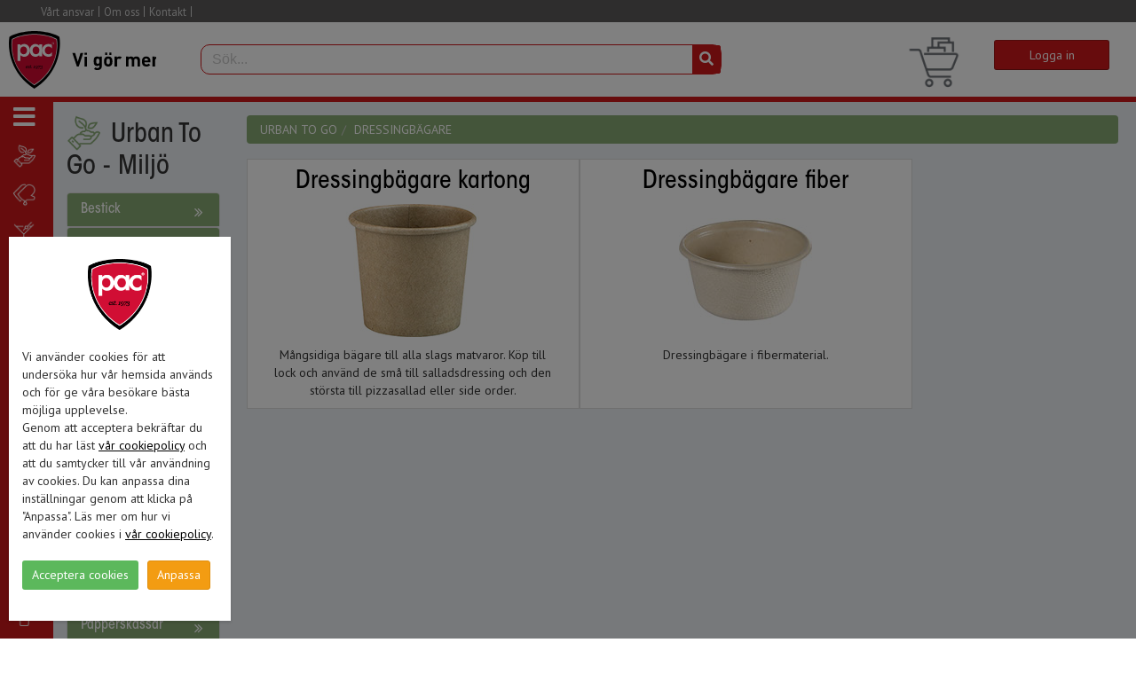

--- FILE ---
content_type: text/html; charset=utf-8
request_url: https://www.pac.se/start/Urban-To-Go/Dressingbagare
body_size: 60141
content:
<!DOCTYPE html><head><meta http-equiv='X-UA-Compatible' content='IE=edge,chrome=1'><meta name='viewport' content='width=device-width,height=device-height,initial-scale=1.0, maximum-scale=1.0' /><meta http-equiv='Content-Type' content='text/html; charset=utf-8' /><meta name='description' content='Dressingbägare - Urban To Go' /><meta name='keywords' content='' /><meta name='rating' content='General' /><meta name='revisit-after' content='1 weeks' /><meta name='generator' content='Domino' /><meta name='robots' content='all' /><title>Dressingbägare - Urban To Go | Pac-production Sweden AB</title><link rel='icon' href='/pimx.nsf/favicon.png' /><link rel='shortcut icon' type='image/x-icon' href='/pimx.nsf/favicon.ico' /><link rel='apple-touch-icon' sizes='144x144' href='/pimx.nsf/icon-144x144.png' /><link rel='apple-touch-icon' sizes='114x114' href='/pimx.nsf/icon-114x114.png' /><link rel='apple-touch-icon' sizes='72x72' href='/pimx.nsf/icon-72x72.png' /><link rel='apple-touch-icon' sizes='57x57' href='/pimx.nsf/icon-57x57.png' /><script src='//ajax.googleapis.com/ajax/libs/jquery/1.11.1/jquery.min.js'></script><script src='//ajax.googleapis.com/ajax/libs/jqueryui/1.11.1/jquery-ui.min.js'></script><script type='text/javascript' src='/pimx.nsf/jquery.default_6996.js'></script><link href='/pimx.nsf/jquery.typeahead.min.css' media='screen' rel='stylesheet' type='text/css'><link href='/pimx.nsf/jquery.typeahead.custom.css' media='screen' rel='stylesheet' type='text/css'><script src='//cdnjs.cloudflare.com/ajax/libs/jquery-typeahead/2.11.2/jquery.typeahead.min.js' type='text/javascript' ></script><script src='/pimx.nsf/jquery.search-typeahead-v680.js' type='text/javascript'></script><script type='text/javascript' src='/pimx.nsf/jquery.clearFilter-v681.js'></script><script type='text/javascript' src='/pimx.nsf/jquery.ehandel.js'></script><script type='text/javascript' src='/pimx.nsf/jquery.seller_655.js'></script><link href='//maxcdn.bootstrapcdn.com/bootstrap/3.3.5/css/bootstrap.min.css' rel='stylesheet' type='text/css'/><script src='//maxcdn.bootstrapcdn.com/bootstrap/3.3.5/js/bootstrap.min.js'></script><script src='//cdnjs.cloudflare.com/ajax/libs/jquery-cookie/1.4.1/jquery.cookie.min.js'></script><script src='/pimx.nsf/jquery.cookie_2502.js'></script><script type='text/javascript'>$(function(){$.cookieBar(); });</script> <!-- Google Tag Manager GTM-WM4GVJM (noscript) --><noscript><iframe src='https://www.googletagmanager.com/ns.html?id=GTM-WM4GVJM' height='0' width='0' style='display:none;visibility:hidden'></iframe></noscript><!-- End Google Tag Manager GTM (noscript) --><!-- Global CONFIG site tag (gtag.js)  - Google --> <script async src="https://www.googletagmanager.com/gtag/js?id=AW-1035212315"></script> <script async src=https://www.googletagmanager.com/gtag/js?id=UA-11351607-3></script><script>window.dataLayer = window.dataLayer || []; function gtag(){dataLayer.push(arguments);}pacSiteTag()</script><!-- END Global CONFIG site tag (gtag.js)  - Google --> <link href='//cdn.datatables.net/1.10.9/css/dataTables.bootstrap.min.css' rel='stylesheet' type='text/css' /><script type='text/javascript' src='//cdn.datatables.net/1.13.7/js/jquery.dataTables.min.js'></script><script type='text/javascript' src='//cdn.datatables.net/1.13.7/js/dataTables.bootstrap.min.js'></script><script type='text/javascript' src='//cdn.datatables.net/responsive/2.5.0/js/dataTables.responsive.min.js'></script><link href='//cdn.datatables.net/buttons/1.2.2/css/buttons.dataTables.min.css' rel='stylesheet' type='text/css' /><script type='text/javascript' src='//cdn.datatables.net/buttons/1.2.2/js/dataTables.buttons.min.js'></script><script type='text/javascript' src='//cdn.datatables.net/select/1.2.1/js/dataTables.select.min.js'></script><link href='//cdn.datatables.net/responsive/2.5.0/css/responsive.dataTables.min.css' rel='stylesheet' type='text/css' /><script src='/pimx.nsf/icheck.min.js'></script><link rel='stylesheet' href='//cdnjs.cloudflare.com/ajax/libs/iCheck/1.0.2/skins/square/blue.css'><script type='text/javascript' src='/pimx.nsf/jquery.lang.manager.js'></script><link href='//ajax.googleapis.com/ajax/libs/jqueryui/1.11.1/themes/smoothness/jquery-ui.css' rel='stylesheet' type='text/css'/><script type='text/javascript' src='/pimx.nsf/jquery.ui.datepicker-se.js'></script><script type='text/javascript' src='/pimx.nsf/jquery.validate_v2.js'></script><script type='text/javascript' src='/pimx.nsf/messages_se.js'></script><script type='text/javascript' src='/pimx.nsf/jquery.user.js'></script><link rel='stylesheet' href='//maxcdn.bootstrapcdn.com/font-awesome/4.7.0/css/font-awesome.min.css'><link rel='stylesheet' href='//use.fontawesome.com/releases/v5.15.4/css/all.css'><link href='/pimx.nsf/layout.css' rel='stylesheet' type='text/css' /><link href='/pimx.nsf/skin.css' rel='stylesheet' type='text/css' /><link href='/pimx.nsf/flex.css' rel='stylesheet' type='text/css' /><link href='/pimx.nsf/customer.css' rel='stylesheet' type='text/css' /><link href='//fonts.googleapis.com/css?family=Open+Sans' rel='stylesheet' type='text/css' /><script type='text/javascript' src='/pimx.nsf/jsapp.js'></script><script type='text/javascript'>var dbPath = 'pimx.nsf';</script><script type='text/javascript' src='/pimx.nsf/jquery.datatable-pages.js'></script><script type='text/javascript' src='/pimx.nsf/jquery.searchresult-v680.js'></script></head><body class='sidebar-collapse sidebar-mini' ><!-- Google Tag Manager GTM --><script>(function(w,d,s,l,i){w[l]=w[l]||[];w[l].push({'gtm.start':new Date().getTime(),event:'gtm.js'});var f=d.getElementsByTagName(s)[0],j=d.createElement(s),dl=l!='dataLayer'?'&l='+l:'';j.async=true;j.src='https://www.googletagmanager.com/gtm.js?id='+i+dl;f.parentNode.insertBefore(j,f);})(window,document,'script','dataLayer','GTM-WM4GVJM');</script><!-- End Google Tag Manager GTM --><!-- End Global site tag (gtag.js) Google Analytics G4  --><script>pacSiteTag(true);</script><!-- ImBox --><script type='text/javascript' src='/pimx.nsf/jquery.chat.js'></script><!-- //ImBox Script --><div class='wrapper'>
<nav class='navbar navbar-static-top' role='navigation'><div class='navbar-header'><button type='button' class='navbar-toggle collapsed' data-toggle='collapse' data-target='#navbar-collapse'><i class='fa fa-bars'></i></button></div><div class='collapse navbar-collapse pull-left' id='navbar-collapse'>
<ul class='nav navbar-nav'>

<ul class='dropdown-menu'>
<li class='menu-item'><a href='/start/SE/Info/Alternativ-till-plast' target='_self'>Alternativ till plast</a></li><li class='menu-item'><a href='/start/SE/Info/Asiatisk-Take-away' target='_self'>Asiatisk Take away</a></li><li class='menu-item'><a href='/start/SE/Info/Bagerier-konditorier-och-cafeer' target='_self'>Bagerier, konditorier och cafeer</a></li><li class='menu-item'><a href='/start/SE/Info/Camping' target='_self'>Camping</a></li><li class='menu-item'><a href='/start/SE/Info/Dagligvaruhandel' target='_self'>Dagligvaruhandel</a></li><li class='menu-item'><a href='/start/SE/Info/DeliQ' target='_self'>DeliQ</a></li><li class='menu-item'><a href='/start/SE/Info/Dharmazone' target='_self'>Dharmazone</a></li><li class='menu-item'><a href='/start/SE/Info/Engangsartiklar' target='_self'>Engångsartiklar</a></li><li class='menu-item'><a href='/start/SE/Info/Fornybart-och-fossilt' target='_self'>Förnybart och fossilt</a></li><li class='menu-item'><a href='/start/SE/Info/Forsta-hjalpen' target='_self'>Första hjälpen</a></li><li class='menu-item'><a href='/start/SE/Info/Glenta' target='_self'>Glenta</a></li><li class='menu-item'><a href='/start/SE/Info/Gym' target='_self'>Gym</a></li><li class='menu-item'><a href='/start/SE/Info/Kontaktmaterial-livsmedel' target='_self'>Kontaktmaterial livsmedel</a></li><li class='menu-item'><a href='/start/SE/Info/Klader-och-skor' target='_self'>Kläder och skor</a></li><li class='menu-item'><a href='/start/SE/Info/Massinformation' target='_self'>Mässinformation</a></li><li class='menu-item'><a href='/start/SE/Info/Profilera-engangsartiklar' target='_self'>Profilera engångsartiklar</a></li><li class='menu-item'><a href='/start/SE/Info/SBTi' target='_self'>SBTi</a></li><li class='menu-item'><a href='/start/SE/Info/Tork-Workflow-for-Kitchen' target='_self'>Tork Workflow for Kitchen</a></li><li class='menu-item'><a href='/start/SE/Info/WeCare' target='_self'>WeCare</a></li><li class='menu-item'><a href='/start/SE/Info/Worksafe' target='_self'>Worksafe</a></li><li class='menu-item'><a href='/start/SE/Info/Vytal' target='_self'>Vytal</a></li><li class='menu-item'><a href='/start/SE/Info/Oppna-restaurang-pizzeria-cafe-bageri' target='_self'>Öppna restaurang pizzeria cafe bageri</a></li><li class='menu-item'><a href='/start/SE/Startsida/Ovre-del' target='_self'>Övre del</a></li><li class='menu-item'><a href='/start/SE/Startsida/Bildspel' target='_self'>Bildspel</a></li><li class='menu-item'><a href='/start/SE/Startsida/Nedre-del' target='_self'>Nedre del</a></li><li class='visible-xs divider'></li>
</ul>
<li class='menu-item'><a href='/start/SE/Vart-ansvar' target='_self'>Vårt ansvar</a></li>
<ul class='dropdown-menu'>
<li class='menu-item'><a href='/start/SE/Vart-ansvar/Inledning' target='_self'>Inledning</a></li><li class='menu-item'><a href='/start/SE/Vart-ansvar/Hallbart-sortiment---Urban-to-Go' target='_self'>Hållbart sortiment - Urban to Go</a></li><li class='menu-item'><a href='/start/SE/Vart-ansvar/Wellpallar' target='_self'>Wellpallar</a></li><li class='menu-item'><a href='/start/SE/Vart-ansvar/Producentansvar-for-forpackningar' target='_self'>Producentansvar för förpackningar</a></li><li class='menu-item'><a href='/start/SE/Vart-ansvar/Miljocertifierade-enligt-ISO-14001' target='_self'>Miljöcertifierade enligt ISO 14001</a></li><li class='menu-item'><a href='/start/SE/Vart-ansvar/Kvalitetscertifierade-enigt-ISO-9001' target='_self'>Kvalitetscertifierade enigt ISO 9001</a></li><li class='menu-item'><a href='/start/SE/Vart-ansvar/Uppforandekod---Code-of-conduct' target='_self'>Uppförandekod - Code of conduct</a></li><li class='menu-item'><a href='http://www.orebrostadsmission.se/' target='_blank'>Örebro Stadsmission</a></li><li class='menu-item'><a href='/start/SE/Vart-ansvar/Valgorande-andamal' target='_self'>Välgörande ändamål</a></li><li class='visible-xs divider'></li>
</ul>
<li class='menu-item'><a href='/start/SE/Om-oss' target='_self'>Om oss</a></li>
<ul class='dropdown-menu'>
<li class='menu-item'><a href='/start/SE/Om-oss/Om-PAC' target='_self'>Om PAC</a></li><li class='menu-item'><a href='/start/SE/Om-oss/Service-och-leverans' target='_self'>Service och leverans</a></li><li class='menu-item'><a href='/start/SE/Om-oss/Om-du-inte-ar-kund-an' target='_self'>Om du inte är kund än</a></li><li class='menu-item'><a href='/start/SE/Om-oss/Hallbara-produkter' target='_self'>Hållbara produkter</a></li><li class='menu-item'><a href='/start/SE/Om-oss/Egen-grafisk-designavdelning' target='_self'>Egen grafisk designavdelning</a></li><li class='menu-item'><a href='/start/SE/Om-oss/Showroom-e-handel-&-sociala-medier' target='_self'>Showroom, e-handel & sociala medier</a></li><li class='visible-xs divider'></li>
</ul>
<li class='menu-item'><a href='/start/SE/Kontakt' target='_self'>Kontakt</a></li>
<ul class='dropdown-menu'>
<li class='menu-item'><a href='/start/SE/Kontakt/Anmalan-nyhetsbrev' target='_self'>Anmälan nyhetsbrev</a></li><li class='menu-item'><a href='/start/SE/Kontakt/Kontakta-oss' target='_self'>Kontakta oss</a></li><li class='menu-item'><a href='/start/SE/Kontakt/Hitta-till-oss' target='_self'>Hitta till oss</a></li><li class='menu-item'><a href='/start/SE/Kontakt/Hamtning-av-varor' target='_self'>Hämtning av varor</a></li><li class='menu-item'><a href='/start/SE/Kontakt/Adresser' target='_self'>Adresser</a></li>
</ul></li>

</ul>
</div><div class='navbar-custom-menu pull-left visible-xs'>
<ul class='nav navbar-nav'>

<ul class='dropdown-menu'>
<li class='menu-item'><a href='/start/SE/Info/Alternativ-till-plast' target='_self'>Alternativ till plast</a></li><li class='menu-item'><a href='/start/SE/Info/Asiatisk-Take-away' target='_self'>Asiatisk Take away</a></li><li class='menu-item'><a href='/start/SE/Info/Bagerier-konditorier-och-cafeer' target='_self'>Bagerier, konditorier och cafeer</a></li><li class='menu-item'><a href='/start/SE/Info/Camping' target='_self'>Camping</a></li><li class='menu-item'><a href='/start/SE/Info/Dagligvaruhandel' target='_self'>Dagligvaruhandel</a></li><li class='menu-item'><a href='/start/SE/Info/DeliQ' target='_self'>DeliQ</a></li><li class='menu-item'><a href='/start/SE/Info/Dharmazone' target='_self'>Dharmazone</a></li><li class='menu-item'><a href='/start/SE/Info/Engangsartiklar' target='_self'>Engångsartiklar</a></li><li class='menu-item'><a href='/start/SE/Info/Fornybart-och-fossilt' target='_self'>Förnybart och fossilt</a></li><li class='menu-item'><a href='/start/SE/Info/Forsta-hjalpen' target='_self'>Första hjälpen</a></li><li class='menu-item'><a href='/start/SE/Info/Glenta' target='_self'>Glenta</a></li><li class='menu-item'><a href='/start/SE/Info/Gym' target='_self'>Gym</a></li><li class='menu-item'><a href='/start/SE/Info/Kontaktmaterial-livsmedel' target='_self'>Kontaktmaterial livsmedel</a></li><li class='menu-item'><a href='/start/SE/Info/Klader-och-skor' target='_self'>Kläder och skor</a></li><li class='menu-item'><a href='/start/SE/Info/Massinformation' target='_self'>Mässinformation</a></li><li class='menu-item'><a href='/start/SE/Info/Profilera-engangsartiklar' target='_self'>Profilera engångsartiklar</a></li><li class='menu-item'><a href='/start/SE/Info/SBTi' target='_self'>SBTi</a></li><li class='menu-item'><a href='/start/SE/Info/Tork-Workflow-for-Kitchen' target='_self'>Tork Workflow for Kitchen</a></li><li class='menu-item'><a href='/start/SE/Info/WeCare' target='_self'>WeCare</a></li><li class='menu-item'><a href='/start/SE/Info/Worksafe' target='_self'>Worksafe</a></li><li class='menu-item'><a href='/start/SE/Info/Vytal' target='_self'>Vytal</a></li><li class='menu-item'><a href='/start/SE/Info/Oppna-restaurang-pizzeria-cafe-bageri' target='_self'>Öppna restaurang pizzeria cafe bageri</a></li><li class='menu-item'><a href='/start/SE/Startsida/Ovre-del' target='_self'>Övre del</a></li><li class='menu-item'><a href='/start/SE/Startsida/Bildspel' target='_self'>Bildspel</a></li><li class='menu-item'><a href='/start/SE/Startsida/Nedre-del' target='_self'>Nedre del</a></li><li class='visible-xs divider'></li>
</ul>
<li class='menu-item'><a href='/start/SE/Vart-ansvar' target='_self'>Vårt ansvar</a></li>
<ul class='dropdown-menu'>
<li class='menu-item'><a href='/start/SE/Vart-ansvar/Inledning' target='_self'>Inledning</a></li><li class='menu-item'><a href='/start/SE/Vart-ansvar/Hallbart-sortiment---Urban-to-Go' target='_self'>Hållbart sortiment - Urban to Go</a></li><li class='menu-item'><a href='/start/SE/Vart-ansvar/Wellpallar' target='_self'>Wellpallar</a></li><li class='menu-item'><a href='/start/SE/Vart-ansvar/Producentansvar-for-forpackningar' target='_self'>Producentansvar för förpackningar</a></li><li class='menu-item'><a href='/start/SE/Vart-ansvar/Miljocertifierade-enligt-ISO-14001' target='_self'>Miljöcertifierade enligt ISO 14001</a></li><li class='menu-item'><a href='/start/SE/Vart-ansvar/Kvalitetscertifierade-enigt-ISO-9001' target='_self'>Kvalitetscertifierade enigt ISO 9001</a></li><li class='menu-item'><a href='/start/SE/Vart-ansvar/Uppforandekod---Code-of-conduct' target='_self'>Uppförandekod - Code of conduct</a></li><li class='menu-item'><a href='http://www.orebrostadsmission.se/' target='_blank'>Örebro Stadsmission</a></li><li class='menu-item'><a href='/start/SE/Vart-ansvar/Valgorande-andamal' target='_self'>Välgörande ändamål</a></li><li class='visible-xs divider'></li>
</ul>
<li class='menu-item'><a href='/start/SE/Om-oss' target='_self'>Om oss</a></li>
<ul class='dropdown-menu'>
<li class='menu-item'><a href='/start/SE/Om-oss/Om-PAC' target='_self'>Om PAC</a></li><li class='menu-item'><a href='/start/SE/Om-oss/Service-och-leverans' target='_self'>Service och leverans</a></li><li class='menu-item'><a href='/start/SE/Om-oss/Om-du-inte-ar-kund-an' target='_self'>Om du inte är kund än</a></li><li class='menu-item'><a href='/start/SE/Om-oss/Hallbara-produkter' target='_self'>Hållbara produkter</a></li><li class='menu-item'><a href='/start/SE/Om-oss/Egen-grafisk-designavdelning' target='_self'>Egen grafisk designavdelning</a></li><li class='menu-item'><a href='/start/SE/Om-oss/Showroom-e-handel-&-sociala-medier' target='_self'>Showroom, e-handel & sociala medier</a></li><li class='visible-xs divider'></li>
</ul>
<li class='menu-item'><a href='/start/SE/Kontakt' target='_self'>Kontakt</a></li>
<ul class='dropdown-menu'>
<li class='menu-item'><a href='/start/SE/Kontakt/Anmalan-nyhetsbrev' target='_self'>Anmälan nyhetsbrev</a></li><li class='menu-item'><a href='/start/SE/Kontakt/Kontakta-oss' target='_self'>Kontakta oss</a></li><li class='menu-item'><a href='/start/SE/Kontakt/Hitta-till-oss' target='_self'>Hitta till oss</a></li><li class='menu-item'><a href='/start/SE/Kontakt/Hamtning-av-varor' target='_self'>Hämtning av varor</a></li><li class='menu-item'><a href='/start/SE/Kontakt/Adresser' target='_self'>Adresser</a></li>
</ul></li>

</ul>
</div><div class='navbar-custom-menu pull-right'><ul class='nav navbar-nav'><li class='menu-item openSearchItem'><a href='#' class='openSearch'>Sök</a></li></ul></div></nav><header class='main-header customTopColor'><div class='row' ><div class='col-xs-6 col-md-5 col-sm-4 col-lg-2' style='text-align:center;'><div class='col-sm-12' style='padding:10px 5px 0 10px;'><a style='display:block;overflow:hidden; width:100%;' href='/start/SE' ><span class='logo-lg'><object style='pointer-events: none;' height='65' class='svgObject' id='gotToStart' type='image/svg+xml' data='/pimx.nsf/pac_logga.svg'></object></span></a></div></div><div id='noMatch' style='display:none'><h4>Hittar ingen artikel</h4></div><div class='col-xs-offset-4'><div class='varukorgen'><div class='varukorg_icon'><img style='width:100%' src='/pimx.nsf/icon_varukorg.jpg'></div><div style='float:left;width:130px; margin-left:10px;'><br><button class='btn btn-default btn-red col-xs-9 col-sm-12 login' title='Ange dina inloggningsuppgifter' ref='Användarnamn¤Lösenord¤Logga in'>Logga in</button></div></div></div><div class='col-xs-12 col-sm-6 col-md-6' ><div id='globalSearchWrapper' class='global-search searchInline' style='padding:25px 0 15px 15px;width:100%'><div class='typeahead__container'><div class='typeahead__field'><div class='typeahead__query'><input class='form-control js-typeahead-internal' name='internal' id='internal' placeholder='Sök...' ></div><div class='typeahead__button'><button id='searchInternal'><span class='fa fa-search'></span></button></div></div></div></div></div></div></header>
<div id='webbplats' style='display:none'>Urban-To-Go</div>
<div id='defaultLink' style='display:none'>start</div>
<div id='cuno' style='display:none'>Anonymous</div>
<div id='ehandelPath' style='display:none'>pimx.nsf</div>
<div id='sidebar-wrapper'><span><a id='menu-close' href='#' class='btn btn-default btn-close pull-right toggle'><i class='fa fa-close'></i></a></span><div class='sidbar-wrapper-top text-center'><img width=70 src='/pimx.nsf/logga.png'></div><ul class='sidebar-nav'><li><a class='urban-to-go' href='/start/urban-to-go' target='_top'><img src='//www.pac.se/pimx.nsf/0/C2DD37948B4588D6C125830E0029DCAE/$file/UrbanToGo.png'><span>Urban To Go - Miljö</span></a></li><li><a class='bageri-konditori-cafe' href='/start/Bageri-Konditori-Café' target='_top'><img src='//www.pac.se/pimx.nsf/0/C0C1569DE092CCD2C125830D004BEEB7/$file/Bageri.png'><span>Bageri, Konditori & Café</span></a></li><li><a class='bar' href='/start/bar' target='_top'><img src='//www.pac.se/pimx.nsf/0/13118E9763D53839C125830E00299D06/$file/Bar.png'><span>Bar</span></a></li><li><a class='duka-servera' href='/start/Duka-Servera' target='_top'><img src='//www.pac.se/pimx.nsf/0/08DCA9825B969AC4C125830E0029FAA7/$file/DukaServera.png'><span>Duka & Servera</span></a></li><li><a class='butiksemballage' href='/start/butiksemballage' target='_top'><img src='//www.pac.se/pimx.nsf/0/F8E868CAE78DF0E4C125830E0029AF74/$file/Butiksembalage.png'><span>Butiksemballage</span></a></li><li><a class='konsumentprodukter' href='/start/Konsumentprodukter' target='_top'><img src='//www.pac.se/pimx.nsf/0/3EBA3BC6E7454F90C125830E002B31E7/$file/Konsumentartiklar.png'><span>Konsumentprodukter</span></a></li><li><a class='kasse-papper' href='/start/kasse-papper' target='_top'><img src='//www.pac.se/pimx.nsf/0/A4775BA24DE45DB5C125830E002B000A/$file/KassePapper.png'><span>Kasse Papper</span></a></li><li><a class='pasar' href='/start/pasar' target='_top'><img src='//www.pac.se/pimx.nsf/0/A6E318B2D83B6DC7C125830E002B22C2/$file/Påsar.png'><span>Påsar</span></a></li><li><a class='kasse-plast' href='/start/kasse-plast' target='_top'><img src='//www.pac.se/pimx.nsf/0/AF289BA196DAF4C7C125830E002B1192/$file/KassarPlast.png'><span>Kasse Plast</span></a></li><li><a class='kontor-kassarullar' href='/start/Kontor-&-kassarullar' target='_top'><img src='//www.pac.se/pimx.nsf/0/052D75FB7F25E3F1C125830E002A04EA/$file/Kontor.png'><span>Kontor & kassarullar</span></a></li><li><a class='klader-skor' href='/start/klader-&-skor' target='_top'><img src='//www.pac.se/pimx.nsf/0/31136A7CBC201CB1C125830E002AB0AB/$file/Kläder.png'><span>Kläder & skor</span></a></li><li><a class='handskar-skydd' href='/start/handskar-&-skydd' target='_top'><img src='//www.pac.se/pimx.nsf/0/B97B2AB8E65F2D58C1258BE10041E8C6/$file/handskar-skydd.png'><span>Handskar & skydd</span></a></li><li><a class='muggar-glas' href='/start/Muggar-glas' target='_top'><img src='//www.pac.se/pimx.nsf/0/CDCC9CDD9858FC99C12584260030B7E6/$file/mugg-glas.png'><span>Muggar & glas</span></a></li><li><a class='stad-kem-hygien' href='/start/stad-kem-hygien' target='_top'><img src='//www.pac.se/pimx.nsf/0/0ABF1F38D185430EC125830E0029D478/$file/Städ.png'><span>Städ, Kem & Hygien</span></a></li><li><a class='take-away' href='/start/take-away' target='_top'><img src='//www.pac.se/pimx.nsf/0/DC7701EE4FEA0886C125830E0029C1F9/$file/Takeaway.png'><span>Take Away</span></a></li><li><a class='vardartiklar' href='/start/vardartiklar' target='_top'><img src='//www.pac.se/pimx.nsf/0/6838FD929E0DEC9CC125830E0029C895/$file/Vårdartiklar.png'><span>Vårdartiklar</span></a></li><li><a class='utforsaljning' href='/start/utforsaljning' target='_top'><img src='//www.pac.se/pimx.nsf/0/DE13095E2BEA8472C125830E0029ECA3/$file/Utförsäljning.png'><span>Utförsäljning</span></a></li><li><a class='erbjudande' href='/start/erbjudande' target='_top'><img src='//www.pac.se/pimx.nsf/0/19D40FC9D1AC35F4C125830E0029E520/$file/Erbjudande.png'><span>Erbjudande</span></a></li><style>body .sidebar-menu > li:hover > a.urban-to-go, body .sidebar-menu > li.active > a.urban-to-go, .panel-default > .urban-to-go,.breadcrumb-urban-to-go,.sidebar-nav li a.urban-to-go:hover{background: #87a873;}.breadcrumb-urban-to-go > li > a{color:white}body .sidebar-menu > li:hover > a.bageri-konditori-cafe, body .sidebar-menu > li.active > a.bageri-konditori-cafe, .panel-default > .bageri-konditori-cafe,.breadcrumb-bageri-konditori-cafe,.sidebar-nav li a.bageri-konditori-cafe:hover{background: #608ca2;}.breadcrumb-bageri-konditori-cafe > li > a{color:white}body .sidebar-menu > li:hover > a.bar, body .sidebar-menu > li.active > a.bar, .panel-default > .bar,.breadcrumb-bar,.sidebar-nav li a.bar:hover{background: #c89bb8;}.breadcrumb-bar > li > a{color:white}body .sidebar-menu > li:hover > a.duka-servera, body .sidebar-menu > li.active > a.duka-servera, .panel-default > .duka-servera,.breadcrumb-duka-servera,.sidebar-nav li a.duka-servera:hover{background: #86a874;}.breadcrumb-duka-servera > li > a{color:white}body .sidebar-menu > li:hover > a.butiksemballage, body .sidebar-menu > li.active > a.butiksemballage, .panel-default > .butiksemballage,.breadcrumb-butiksemballage,.sidebar-nav li a.butiksemballage:hover{background: #688c7a;}.breadcrumb-butiksemballage > li > a{color:white}body .sidebar-menu > li:hover > a.konsumentprodukter, body .sidebar-menu > li.active > a.konsumentprodukter, .panel-default > .konsumentprodukter,.breadcrumb-konsumentprodukter,.sidebar-nav li a.konsumentprodukter:hover{background: #993399;}.breadcrumb-konsumentprodukter > li > a{color:white}body .sidebar-menu > li:hover > a.kasse-papper, body .sidebar-menu > li.active > a.kasse-papper, .panel-default > .kasse-papper,.breadcrumb-kasse-papper,.sidebar-nav li a.kasse-papper:hover{background: #b5761e;}.breadcrumb-kasse-papper > li > a{color:white}body .sidebar-menu > li:hover > a.pasar, body .sidebar-menu > li.active > a.pasar, .panel-default > .pasar,.breadcrumb-pasar,.sidebar-nav li a.pasar:hover{background: #2d5772;}.breadcrumb-pasar > li > a{color:white}body .sidebar-menu > li:hover > a.kasse-plast, body .sidebar-menu > li.active > a.kasse-plast, .panel-default > .kasse-plast,.breadcrumb-kasse-plast,.sidebar-nav li a.kasse-plast:hover{background: #92a0a0;}.breadcrumb-kasse-plast > li > a{color:white}body .sidebar-menu > li:hover > a.kontor-kassarullar, body .sidebar-menu > li.active > a.kontor-kassarullar, .panel-default > .kontor-kassarullar,.breadcrumb-kontor-kassarullar,.sidebar-nav li a.kontor-kassarullar:hover{background: #bb7e6d;}.breadcrumb-kontor-kassarullar > li > a{color:white}body .sidebar-menu > li:hover > a.klader-skor, body .sidebar-menu > li.active > a.klader-skor, .panel-default > .klader-skor,.breadcrumb-klader-skor,.sidebar-nav li a.klader-skor:hover{background: #e48c57;}.breadcrumb-klader-skor > li > a{color:white}body .sidebar-menu > li:hover > a.handskar-skydd, body .sidebar-menu > li.active > a.handskar-skydd, .panel-default > .handskar-skydd,.breadcrumb-handskar-skydd,.sidebar-nav li a.handskar-skydd:hover{background: #a49483;}.breadcrumb-handskar-skydd > li > a{color:white}body .sidebar-menu > li:hover > a.muggar-glas, body .sidebar-menu > li.active > a.muggar-glas, .panel-default > .muggar-glas,.breadcrumb-muggar-glas,.sidebar-nav li a.muggar-glas:hover{background: #56a1a4;}.breadcrumb-muggar-glas > li > a{color:white}body .sidebar-menu > li:hover > a.stad-kem-hygien, body .sidebar-menu > li.active > a.stad-kem-hygien, .panel-default > .stad-kem-hygien,.breadcrumb-stad-kem-hygien,.sidebar-nav li a.stad-kem-hygien:hover{background: #8e9e7e;}.breadcrumb-stad-kem-hygien > li > a{color:white}body .sidebar-menu > li:hover > a.take-away, body .sidebar-menu > li.active > a.take-away, .panel-default > .take-away,.breadcrumb-take-away,.sidebar-nav li a.take-away:hover{background: #8cc9ce;}.breadcrumb-take-away > li > a{color:white}body .sidebar-menu > li:hover > a.vardartiklar, body .sidebar-menu > li.active > a.vardartiklar, .panel-default > .vardartiklar,.breadcrumb-vardartiklar,.sidebar-nav li a.vardartiklar:hover{background: #8995ab;}.breadcrumb-vardartiklar > li > a{color:white}body .sidebar-menu > li:hover > a.utforsaljning, body .sidebar-menu > li.active > a.utforsaljning, .panel-default > .utforsaljning,.breadcrumb-utforsaljning,.sidebar-nav li a.utforsaljning:hover{background: #f50000;}.breadcrumb-utforsaljning > li > a{color:white}body .sidebar-menu > li:hover > a.erbjudande, body .sidebar-menu > li.active > a.erbjudande, .panel-default > .erbjudande,.breadcrumb-erbjudande,.sidebar-nav li a.erbjudande:hover{background: #dd5e2c;}.breadcrumb-erbjudande > li > a{color:white}</style></ul></div><aside class='main-sidebar hidden-xs'><section class='sidebar'><ul class='sidebar-menu'><li><a href='#' style='padding-left:0' class='sidebar-toggle startEntry' data-toggle='offcanvas' ><i class='fa fa-bars fa-2x'></i><span style='font-family:AvantGarde'>Produktmeny</span></a></li><li><a class='urban-to-go' href='/start/urban-to-go' target='_top'><img src='//www.pac.se/pimx.nsf/0/C2DD37948B4588D6C125830E0029DCAE/$file/UrbanToGo.png'><span>Urban To Go - Miljö</span></a></li><li><a class='bageri-konditori-cafe' href='/start/Bageri-Konditori-Café' target='_top'><img src='//www.pac.se/pimx.nsf/0/C0C1569DE092CCD2C125830D004BEEB7/$file/Bageri.png'><span>Bageri, Konditori & Café</span></a></li><li><a class='bar' href='/start/bar' target='_top'><img src='//www.pac.se/pimx.nsf/0/13118E9763D53839C125830E00299D06/$file/Bar.png'><span>Bar</span></a></li><li><a class='duka-servera' href='/start/Duka-Servera' target='_top'><img src='//www.pac.se/pimx.nsf/0/08DCA9825B969AC4C125830E0029FAA7/$file/DukaServera.png'><span>Duka & Servera</span></a></li><li><a class='butiksemballage' href='/start/butiksemballage' target='_top'><img src='//www.pac.se/pimx.nsf/0/F8E868CAE78DF0E4C125830E0029AF74/$file/Butiksembalage.png'><span>Butiksemballage</span></a></li><li><a class='konsumentprodukter' href='/start/Konsumentprodukter' target='_top'><img src='//www.pac.se/pimx.nsf/0/3EBA3BC6E7454F90C125830E002B31E7/$file/Konsumentartiklar.png'><span>Konsumentprodukter</span></a></li><li><a class='kasse-papper' href='/start/kasse-papper' target='_top'><img src='//www.pac.se/pimx.nsf/0/A4775BA24DE45DB5C125830E002B000A/$file/KassePapper.png'><span>Kasse Papper</span></a></li><li><a class='pasar' href='/start/pasar' target='_top'><img src='//www.pac.se/pimx.nsf/0/A6E318B2D83B6DC7C125830E002B22C2/$file/Påsar.png'><span>Påsar</span></a></li><li><a class='kasse-plast' href='/start/kasse-plast' target='_top'><img src='//www.pac.se/pimx.nsf/0/AF289BA196DAF4C7C125830E002B1192/$file/KassarPlast.png'><span>Kasse Plast</span></a></li><li><a class='kontor-kassarullar' href='/start/Kontor-&-kassarullar' target='_top'><img src='//www.pac.se/pimx.nsf/0/052D75FB7F25E3F1C125830E002A04EA/$file/Kontor.png'><span>Kontor & kassarullar</span></a></li><li><a class='klader-skor' href='/start/klader-&-skor' target='_top'><img src='//www.pac.se/pimx.nsf/0/31136A7CBC201CB1C125830E002AB0AB/$file/Kläder.png'><span>Kläder & skor</span></a></li><li><a class='handskar-skydd' href='/start/handskar-&-skydd' target='_top'><img src='//www.pac.se/pimx.nsf/0/B97B2AB8E65F2D58C1258BE10041E8C6/$file/handskar-skydd.png'><span>Handskar & skydd</span></a></li><li><a class='muggar-glas' href='/start/Muggar-glas' target='_top'><img src='//www.pac.se/pimx.nsf/0/CDCC9CDD9858FC99C12584260030B7E6/$file/mugg-glas.png'><span>Muggar & glas</span></a></li><li><a class='stad-kem-hygien' href='/start/stad-kem-hygien' target='_top'><img src='//www.pac.se/pimx.nsf/0/0ABF1F38D185430EC125830E0029D478/$file/Städ.png'><span>Städ, Kem & Hygien</span></a></li><li><a class='take-away' href='/start/take-away' target='_top'><img src='//www.pac.se/pimx.nsf/0/DC7701EE4FEA0886C125830E0029C1F9/$file/Takeaway.png'><span>Take Away</span></a></li><li><a class='vardartiklar' href='/start/vardartiklar' target='_top'><img src='//www.pac.se/pimx.nsf/0/6838FD929E0DEC9CC125830E0029C895/$file/Vårdartiklar.png'><span>Vårdartiklar</span></a></li><li><a class='utforsaljning' href='/start/utforsaljning' target='_top'><img src='//www.pac.se/pimx.nsf/0/DE13095E2BEA8472C125830E0029ECA3/$file/Utförsäljning.png'><span>Utförsäljning</span></a></li><li><a class='erbjudande' href='/start/erbjudande' target='_top'><img src='//www.pac.se/pimx.nsf/0/19D40FC9D1AC35F4C125830E0029E520/$file/Erbjudande.png'><span>Erbjudande</span></a></li><style>body .sidebar-menu > li:hover > a.urban-to-go, body .sidebar-menu > li.active > a.urban-to-go, .panel-default > .urban-to-go,.breadcrumb-urban-to-go,.sidebar-nav li a.urban-to-go:hover{background: #87a873;}.breadcrumb-urban-to-go > li > a{color:white}body .sidebar-menu > li:hover > a.bageri-konditori-cafe, body .sidebar-menu > li.active > a.bageri-konditori-cafe, .panel-default > .bageri-konditori-cafe,.breadcrumb-bageri-konditori-cafe,.sidebar-nav li a.bageri-konditori-cafe:hover{background: #608ca2;}.breadcrumb-bageri-konditori-cafe > li > a{color:white}body .sidebar-menu > li:hover > a.bar, body .sidebar-menu > li.active > a.bar, .panel-default > .bar,.breadcrumb-bar,.sidebar-nav li a.bar:hover{background: #c89bb8;}.breadcrumb-bar > li > a{color:white}body .sidebar-menu > li:hover > a.duka-servera, body .sidebar-menu > li.active > a.duka-servera, .panel-default > .duka-servera,.breadcrumb-duka-servera,.sidebar-nav li a.duka-servera:hover{background: #86a874;}.breadcrumb-duka-servera > li > a{color:white}body .sidebar-menu > li:hover > a.butiksemballage, body .sidebar-menu > li.active > a.butiksemballage, .panel-default > .butiksemballage,.breadcrumb-butiksemballage,.sidebar-nav li a.butiksemballage:hover{background: #688c7a;}.breadcrumb-butiksemballage > li > a{color:white}body .sidebar-menu > li:hover > a.konsumentprodukter, body .sidebar-menu > li.active > a.konsumentprodukter, .panel-default > .konsumentprodukter,.breadcrumb-konsumentprodukter,.sidebar-nav li a.konsumentprodukter:hover{background: #993399;}.breadcrumb-konsumentprodukter > li > a{color:white}body .sidebar-menu > li:hover > a.kasse-papper, body .sidebar-menu > li.active > a.kasse-papper, .panel-default > .kasse-papper,.breadcrumb-kasse-papper,.sidebar-nav li a.kasse-papper:hover{background: #b5761e;}.breadcrumb-kasse-papper > li > a{color:white}body .sidebar-menu > li:hover > a.pasar, body .sidebar-menu > li.active > a.pasar, .panel-default > .pasar,.breadcrumb-pasar,.sidebar-nav li a.pasar:hover{background: #2d5772;}.breadcrumb-pasar > li > a{color:white}body .sidebar-menu > li:hover > a.kasse-plast, body .sidebar-menu > li.active > a.kasse-plast, .panel-default > .kasse-plast,.breadcrumb-kasse-plast,.sidebar-nav li a.kasse-plast:hover{background: #92a0a0;}.breadcrumb-kasse-plast > li > a{color:white}body .sidebar-menu > li:hover > a.kontor-kassarullar, body .sidebar-menu > li.active > a.kontor-kassarullar, .panel-default > .kontor-kassarullar,.breadcrumb-kontor-kassarullar,.sidebar-nav li a.kontor-kassarullar:hover{background: #bb7e6d;}.breadcrumb-kontor-kassarullar > li > a{color:white}body .sidebar-menu > li:hover > a.klader-skor, body .sidebar-menu > li.active > a.klader-skor, .panel-default > .klader-skor,.breadcrumb-klader-skor,.sidebar-nav li a.klader-skor:hover{background: #e48c57;}.breadcrumb-klader-skor > li > a{color:white}body .sidebar-menu > li:hover > a.handskar-skydd, body .sidebar-menu > li.active > a.handskar-skydd, .panel-default > .handskar-skydd,.breadcrumb-handskar-skydd,.sidebar-nav li a.handskar-skydd:hover{background: #a49483;}.breadcrumb-handskar-skydd > li > a{color:white}body .sidebar-menu > li:hover > a.muggar-glas, body .sidebar-menu > li.active > a.muggar-glas, .panel-default > .muggar-glas,.breadcrumb-muggar-glas,.sidebar-nav li a.muggar-glas:hover{background: #56a1a4;}.breadcrumb-muggar-glas > li > a{color:white}body .sidebar-menu > li:hover > a.stad-kem-hygien, body .sidebar-menu > li.active > a.stad-kem-hygien, .panel-default > .stad-kem-hygien,.breadcrumb-stad-kem-hygien,.sidebar-nav li a.stad-kem-hygien:hover{background: #8e9e7e;}.breadcrumb-stad-kem-hygien > li > a{color:white}body .sidebar-menu > li:hover > a.take-away, body .sidebar-menu > li.active > a.take-away, .panel-default > .take-away,.breadcrumb-take-away,.sidebar-nav li a.take-away:hover{background: #8cc9ce;}.breadcrumb-take-away > li > a{color:white}body .sidebar-menu > li:hover > a.vardartiklar, body .sidebar-menu > li.active > a.vardartiklar, .panel-default > .vardartiklar,.breadcrumb-vardartiklar,.sidebar-nav li a.vardartiklar:hover{background: #8995ab;}.breadcrumb-vardartiklar > li > a{color:white}body .sidebar-menu > li:hover > a.utforsaljning, body .sidebar-menu > li.active > a.utforsaljning, .panel-default > .utforsaljning,.breadcrumb-utforsaljning,.sidebar-nav li a.utforsaljning:hover{background: #f50000;}.breadcrumb-utforsaljning > li > a{color:white}body .sidebar-menu > li:hover > a.erbjudande, body .sidebar-menu > li.active > a.erbjudande, .panel-default > .erbjudande,.breadcrumb-erbjudande,.sidebar-nav li a.erbjudande:hover{background: #dd5e2c;}.breadcrumb-erbjudande > li > a{color:white}</style></ul></section></aside>
<div class='content-wrapper'>
<div class='row mobileNav visible-xs'>
<div class='col-xs-12'>
<a href='#' id='openMobileNav' role='button'><i class='fa fa-bars'></i></a>
</div>
</div>
<section class='content' id='result'>
<div class='row'>
<div class='col-sm-4 col-md-3 col-lg-2'>
<span style='float:left; display:block; width:40px; margin-right:10px'><img width=100% src='//www.pac.se/pimx.nsf/0/3D172A24C1E3E0CEC12583A800301AF1/$file/UrbanToGo_color.png'></span><h2 style='margin-top:0;padding-top:5px'>
Urban To Go - Miljö
</h2>
<div id='navcontainer'>
<i class='fa fa-bars fa-2x visible-xs openPanel'><font style='font-size:0.6em; font-family: AvantGarde; margin-left:10px;'>Menyval</font></i><div class='panel-group hidden-xs' id='accordion' role='tablist' aria-multiselectable='true'><div class='panel panel-default'><div class='panel-heading urban-to-go' role='tab' id='heading0'><span style='width:100%; cursor:pointer' class='collapsed' role='button' data-toggle='collapse' data-parent='#accordion' href='#collapse0' aria-expanded='false' aria-controls='collapse0'><span class='arrow'></span><h4 class='panel-title'>Bestick</h4></span></div><div id='collapse0' class='panel-collapse collapse ' role='tabpanel' aria-labelledby='heading0'><ul class='list-group'><li class='list-group-item'><a class='level2' href='/start/Urban-To-Go/Bestick/Bestick-av-papper'>Bestick av papper</a></li><li class='list-group-item'><a class='level2' href='/start/Urban-To-Go/Bestick/Tra'>Trä</a></li><li class='list-group-item'><a class='level2' href='/start/Urban-To-Go/Bestick/Bestick-Flergangs'>Bestick Flergångs</a></li><li class='list-group-item'><a class='level2' href='/start/Urban-To-Go/Bestick/Rorpinnar-Spett'>Rörpinnar & Spett</a></li><li class='list-group-item'><a class='level2' href='/start/Urban-To-Go/Bestick/Spett'>Spett</a></li><li class='list-group-item'><a class='level2' href='/start/Urban-To-Go/Bestick/Atpinnar-soppsked'>Ätpinnar & soppsked</a></li></ul></div></div><div class='panel panel-default'><div class='panel-heading urban-to-go' role='tab' id='heading7'><span style='width:100%; cursor:pointer' class='collapsed' role='button' data-toggle='collapse' data-parent='#accordion' href='#collapse7' aria-expanded='false' aria-controls='collapse7'><span class='arrow'></span><h4 class='panel-title'>Catering</h4></span></div><div id='collapse7' class='panel-collapse collapse ' role='tabpanel' aria-labelledby='heading7'><ul class='list-group'><li class='list-group-item'><a class='level2' href='/start/Urban-To-Go/Catering/Catering'>Catering</a></li></ul></div></div><div class='panel panel-default'><div class='panel-heading urban-to-go' role='tab' id='heading9'><span style='width:100%; cursor:pointer'  role='button' data-toggle='collapse' data-parent='#accordion' href='#collapse9' aria-expanded='true' aria-controls='collapse9'><span class='arrow'></span><h4 class='panel-title'>Dressingbägare</h4></span></div><div id='collapse9' class='panel-collapse collapse in' role='tabpanel' aria-labelledby='heading9'><ul class='list-group'><li class='list-group-item'><a class='level2' href='/start/Urban-To-Go/Dressingbagare/Dressingbagare-kartong'>Dressingbägare kartong</a></li><li class='list-group-item'><a class='level2' href='/start/Urban-To-Go/Dressingbagare/Dressingbagare-fiber'>Dressingbägare fiber</a></li></ul></div></div><div class='panel panel-default'><div class='panel-heading urban-to-go' role='tab' id='heading12'><span style='width:100%; cursor:pointer' class='collapsed' role='button' data-toggle='collapse' data-parent='#accordion' href='#collapse12' aria-expanded='false' aria-controls='collapse12'><span class='arrow'></span><h4 class='panel-title'>Gatukök & snabbmat</h4></span></div><div id='collapse12' class='panel-collapse collapse ' role='tabpanel' aria-labelledby='heading12'><ul class='list-group'><li class='list-group-item'><a class='level2' href='/start/Urban-To-Go/Gatukok-snabbmat/Gatukok-snabbmat'>Gatukök & snabbmat</a></li><li class='list-group-item'><a class='level2' href='/start/Urban-To-Go/Gatukok-snabbmat/Pizzakartonger'>Pizzakartonger</a></li></ul></div></div><div class='panel panel-default'><div class='panel-heading urban-to-go' role='tab' id='heading15'><span style='width:100%; cursor:pointer' class='collapsed' role='button' data-toggle='collapse' data-parent='#accordion' href='#collapse15' aria-expanded='false' aria-controls='collapse15'><span class='arrow'></span><h4 class='panel-title'>Hämtformar</h4></span></div><div id='collapse15' class='panel-collapse collapse ' role='tabpanel' aria-labelledby='heading15'><ul class='list-group'><li class='list-group-item'><a class='level2' href='/start/Urban-To-Go/Hamtformar/Hamtformar---Kartong'>Hämtformar - Kartong</a></li><li class='list-group-item'><a class='level2' href='/start/Urban-To-Go/Hamtformar/Hamtformar---Mealbox'>Hämtformar - Mealbox</a></li><li class='list-group-item'><a class='level2' href='/start/Urban-To-Go/Hamtformar/Hamtformar---Fiber'>Hämtformar - Fiber</a></li><li class='list-group-item'><a class='level2' href='/start/Urban-To-Go/Hamtformar/Hamtformar---Fiber-Octabagasse'>Hämtformar - Fiber Octabagasse</a></li></ul></div></div><div class='panel panel-default'><div class='panel-heading urban-to-go' role='tab' id='heading20'><span style='width:100%; cursor:pointer' class='collapsed' role='button' data-toggle='collapse' data-parent='#accordion' href='#collapse20' aria-expanded='false' aria-controls='collapse20'><span class='arrow'></span><h4 class='panel-title'>Hämtboxar</h4></span></div><div id='collapse20' class='panel-collapse collapse ' role='tabpanel' aria-labelledby='heading20'><ul class='list-group'><li class='list-group-item'><a class='level2' href='/start/Urban-To-Go/Hamtboxar/Hamtboxar---Kartong'>Hämtboxar - Kartong</a></li><li class='list-group-item'><a class='level2' href='/start/Urban-To-Go/Hamtboxar/Hamtboxar---Fiber'>Hämtboxar - Fiber</a></li></ul></div></div><div class='panel panel-default'><div class='panel-heading urban-to-go' role='tab' id='heading23'><span style='width:100%; cursor:pointer' class='collapsed' role='button' data-toggle='collapse' data-parent='#accordion' href='#collapse23' aria-expanded='false' aria-controls='collapse23'><span class='arrow'></span><h4 class='panel-title'>Juiceflaskor</h4></span></div><div id='collapse23' class='panel-collapse collapse ' role='tabpanel' aria-labelledby='heading23'><ul class='list-group'><li class='list-group-item'><a class='level2' href='/start/Urban-To-Go/Juiceflaskor/Juiceflaskor-returplast'>Juiceflaskor, returplast</a></li></ul></div></div><div class='panel panel-default'><div class='panel-heading urban-to-go' role='tab' id='heading25'><span style='width:100%; cursor:pointer' class='collapsed' role='button' data-toggle='collapse' data-parent='#accordion' href='#collapse25' aria-expanded='false' aria-controls='collapse25'><span class='arrow'></span><h4 class='panel-title'>Mikroformar</h4></span></div><div id='collapse25' class='panel-collapse collapse ' role='tabpanel' aria-labelledby='heading25'><ul class='list-group'><li class='list-group-item'><a class='level2' href='/start/Urban-To-Go/Mikroformar/Mikroformar-Fiber'>Mikroformar, Fiber</a></li><li class='list-group-item'><a class='level2' href='/start/Urban-To-Go/Mikroformar/Mikroformar-Kartong'>Mikroformar, Kartong</a></li><li class='list-group-item'><a class='level2' href='/start/Urban-To-Go/Mikroformar/PureFiber'>PureFiber</a></li></ul></div></div><div class='panel panel-default'><div class='panel-heading urban-to-go' role='tab' id='heading29'><span style='width:100%; cursor:pointer' class='collapsed' role='button' data-toggle='collapse' data-parent='#accordion' href='#collapse29' aria-expanded='false' aria-controls='collapse29'><span class='arrow'></span><h4 class='panel-title'>Muggar & Glas</h4></span></div><div id='collapse29' class='panel-collapse collapse ' role='tabpanel' aria-labelledby='heading29'><ul class='list-group'><li class='list-group-item'><a class='level2' href='/start/Urban-To-Go/Muggar-Glas/Bricka-for-dryckesbagare'>Bricka för dryckesbägare</a></li><li class='list-group-item'><a class='level2' href='/start/Urban-To-Go/Muggar-Glas/Muggar-for-kall-dryck'>Muggar för kall dryck</a></li><li class='list-group-item'><a class='level2' href='/start/Urban-To-Go/Muggar-Glas/Muggar-for-varm-dryck'>Muggar för varm dryck</a></li><li class='list-group-item'><a class='level2' href='/start/Urban-To-Go/Muggar-Glas/Lock-till-muggar-for-varm-dryck'>Lock till muggar för varm dryck</a></li><li class='list-group-item'><a class='level2' href='/start/Urban-To-Go/Muggar-Glas/One-Lid-Solution-Yoghurtbagare'>One Lid Solution Yoghurtbägare</a></li><li class='list-group-item'><a class='level2' href='/start/Urban-To-Go/Muggar-Glas/Termos'>Termos</a></li><li class='list-group-item'><a class='level2' href='/start/Urban-To-Go/Muggar-Glas/Wellkrage'>Wellkrage</a></li><li class='list-group-item'><a class='level2' href='/start/Urban-To-Go/Muggar-Glas/Yoghurtglas-Returplast'>Yoghurtglas Returplast</a></li></ul></div></div><div class='panel panel-default'><div class='panel-heading urban-to-go' role='tab' id='heading38'><span style='width:100%; cursor:pointer' class='collapsed' role='button' data-toggle='collapse' data-parent='#accordion' href='#collapse38' aria-expanded='false' aria-controls='collapse38'><span class='arrow'></span><h4 class='panel-title'>Papperskassar</h4></span></div><div id='collapse38' class='panel-collapse collapse ' role='tabpanel' aria-labelledby='heading38'><ul class='list-group'><li class='list-group-item'><a class='level2' href='/start/Urban-To-Go/Papperskassar/Papperskassar'>Papperskassar</a></li><li class='list-group-item'><a class='level2' href='/start/Urban-To-Go/Papperskassar/Pizzakasse-papper'>Pizzakasse papper</a></li><li class='list-group-item'><a class='level2' href='/start/Urban-To-Go/Papperskassar/Papperskasse-med-stansat-handtag'>Papperskasse med stansat handtag</a></li></ul></div></div><div class='panel panel-default'><div class='panel-heading urban-to-go' role='tab' id='heading42'><span style='width:100%; cursor:pointer' class='collapsed' role='button' data-toggle='collapse' data-parent='#accordion' href='#collapse42' aria-expanded='false' aria-controls='collapse42'><span class='arrow'></span><h4 class='panel-title'>Papperspåsar</h4></span></div><div id='collapse42' class='panel-collapse collapse ' role='tabpanel' aria-labelledby='heading42'><ul class='list-group'><li class='list-group-item'><a class='level2' href='/start/Urban-To-Go/Papperspasar/Papperspasar---Self-Up'>Papperspåsar - Self Up</a></li><li class='list-group-item'><a class='level2' href='/start/Urban-To-Go/Papperspasar/Papperspasar---Kanistrar'>Papperspåsar - Kanistrar</a></li><li class='list-group-item'><a class='level2' href='/start/Urban-To-Go/Papperspasar/Papperspasar-plana'>Papperspåsar plana</a></li><li class='list-group-item'><a class='level2' href='/start/Urban-To-Go/Papperspasar/Papperspasar-med-pappersfonster'>Papperspåsar med pappersfönster</a></li></ul></div></div><div class='panel panel-default'><div class='panel-heading urban-to-go' role='tab' id='heading47'><span style='width:100%; cursor:pointer' class='collapsed' role='button' data-toggle='collapse' data-parent='#accordion' href='#collapse47' aria-expanded='false' aria-controls='collapse47'><span class='arrow'></span><h4 class='panel-title'>Salladsformar & Salladsskålar</h4></span></div><div id='collapse47' class='panel-collapse collapse ' role='tabpanel' aria-labelledby='heading47'><ul class='list-group'><li class='list-group-item'><a class='level2' href='/start/Urban-To-Go/Salladsformar-Salladsskalar/Fiber'>Fiber</a></li><li class='list-group-item'><a class='level2' href='/start/Urban-To-Go/Salladsformar-Salladsskalar/Kartong'>Kartong</a></li></ul></div></div><div class='panel panel-default'><div class='panel-heading urban-to-go' role='tab' id='heading50'><span style='width:100%; cursor:pointer' class='collapsed' role='button' data-toggle='collapse' data-parent='#accordion' href='#collapse50' aria-expanded='false' aria-controls='collapse50'><span class='arrow'></span><h4 class='panel-title'>Servetter</h4></span></div><div id='collapse50' class='panel-collapse collapse ' role='tabpanel' aria-labelledby='heading50'><ul class='list-group'><li class='list-group-item'><a class='level2' href='/start/Urban-To-Go/Servetter/Servetter'>Servetter</a></li></ul></div></div><div class='panel panel-default'><div class='panel-heading urban-to-go' role='tab' id='heading52'><span style='width:100%; cursor:pointer' class='collapsed' role='button' data-toggle='collapse' data-parent='#accordion' href='#collapse52' aria-expanded='false' aria-controls='collapse52'><span class='arrow'></span><h4 class='panel-title'>Smörgåsförpackningar</h4></span></div><div id='collapse52' class='panel-collapse collapse ' role='tabpanel' aria-labelledby='heading52'><ul class='list-group'><li class='list-group-item'><a class='level2' href='/start/Urban-To-Go/Smorgasforpackningar/Baguetteboxar'>Baguetteboxar</a></li><li class='list-group-item'><a class='level2' href='/start/Urban-To-Go/Smorgasforpackningar/Grillpasar-smorgas'>Grillpåsar smörgås</a></li><li class='list-group-item'><a class='level2' href='/start/Urban-To-Go/Smorgasforpackningar/Wrapsforpackningar-Snackbag'>Wrapsförpackningar & Snackbag</a></li><li class='list-group-item'><a class='level2' href='/start/Urban-To-Go/Smorgasforpackningar/Wrappapper-smorgas'>Wrappapper smörgås</a></li></ul></div></div><div class='panel panel-default'><div class='panel-heading urban-to-go' role='tab' id='heading57'><span style='width:100%; cursor:pointer' class='collapsed' role='button' data-toggle='collapse' data-parent='#accordion' href='#collapse57' aria-expanded='false' aria-controls='collapse57'><span class='arrow'></span><h4 class='panel-title'>Soppa- & Wokbägare</h4></span></div><div id='collapse57' class='panel-collapse collapse ' role='tabpanel' aria-labelledby='heading57'><ul class='list-group'><li class='list-group-item'><a class='level2' href='/start/Urban-To-Go/Soppa--Wokbagare/Soppa--Wokbagare'>Soppa- & Wokbägare</a></li></ul></div></div><div class='panel panel-default'><div class='panel-heading urban-to-go' role='tab' id='heading59'><span style='width:100%; cursor:pointer' class='collapsed' role='button' data-toggle='collapse' data-parent='#accordion' href='#collapse59' aria-expanded='false' aria-controls='collapse59'><span class='arrow'></span><h4 class='panel-title'>Sugrör</h4></span></div><div id='collapse59' class='panel-collapse collapse ' role='tabpanel' aria-labelledby='heading59'><ul class='list-group'><li class='list-group-item'><a class='level2' href='/start/Urban-To-Go/Sugror/Sugror'>Sugrör</a></li></ul></div></div><div class='panel panel-default'><div class='panel-heading urban-to-go' role='tab' id='heading61'><span style='width:100%; cursor:pointer' class='collapsed' role='button' data-toggle='collapse' data-parent='#accordion' href='#collapse61' aria-expanded='false' aria-controls='collapse61'><span class='arrow'></span><h4 class='panel-title'>Sushiformar</h4></span></div><div id='collapse61' class='panel-collapse collapse ' role='tabpanel' aria-labelledby='heading61'><ul class='list-group'><li class='list-group-item'><a class='level2' href='/start/Urban-To-Go/Sushiformar/Sushiformar'>Sushiformar</a></li></ul></div></div><div class='panel panel-default'><div class='panel-heading urban-to-go' role='tab' id='heading63'><span style='width:100%; cursor:pointer' class='collapsed' role='button' data-toggle='collapse' data-parent='#accordion' href='#collapse63' aria-expanded='false' aria-controls='collapse63'><span class='arrow'></span><h4 class='panel-title'>Tallrikar</h4></span></div><div id='collapse63' class='panel-collapse collapse ' role='tabpanel' aria-labelledby='heading63'><ul class='list-group'><li class='list-group-item'><a class='level2' href='/start/Urban-To-Go/Tallrikar/Tallrikar---Palmblad'>Tallrikar - Palmblad</a></li><li class='list-group-item'><a class='level2' href='/start/Urban-To-Go/Tallrikar/Tallrikar---Fiber'>Tallrikar - Fiber</a></li><li class='list-group-item'><a class='level2' href='/start/Urban-To-Go/Tallrikar/Tallrikar---Fiber-Fingerfood'>Tallrikar - Fiber Fingerfood</a></li></ul></div></div><div class='panel panel-default'><div class='panel-heading urban-to-go' role='tab' id='heading67'><span style='width:100%; cursor:pointer' class='collapsed' role='button' data-toggle='collapse' data-parent='#accordion' href='#collapse67' aria-expanded='false' aria-controls='collapse67'><span class='arrow'></span><h4 class='panel-title'>Uppläggningsfat</h4></span></div><div id='collapse67' class='panel-collapse collapse ' role='tabpanel' aria-labelledby='heading67'><ul class='list-group'><li class='list-group-item'><a class='level2' href='/start/Urban-To-Go/Upplaggningsfat/Upplaggningsfat'>Uppläggningsfat</a></li></ul></div></div></div>
</div>
</div>
<div class='col-sm-8 col-md-9 col-lg-10'>
<div style='display:none;'><h1>Dressingbägare</h1></div>
<ol class='breadcrumb breadcrumb-urban-to-go'>
<li><a href='/start/Urban-To-Go'>URBAN TO GO</a></li><li><a href='/start/Urban-To-Go/Dressingbagare'>DRESSINGBÄGARE</a></li>
</ol>
<div class='flex-container'>
<div class='flex-product text-center' style='max-width:375px'><a href='/start/Urban-To-Go/Dressingbagare/Dressingbagare-kartong'><div class='center-block'><h4 class='SunValley'>Dressingbägare kartong</h4><img class='thumb-list' alt='' src='/pimx.nsf/bild/3150050.jpg/$file/3150050.jpg' /></a></div><div class='contentListBody' style='padding:10px 30px'>Mångsidiga bägare till alla slags matvaror. Köp till lock och använd de små till salladsdressing och den största till pizzasallad eller side order.</div></div>
<div class='flex-product text-center' style='max-width:375px'><a href='/start/Urban-To-Go/Dressingbagare/Dressingbagare-fiber'><div class='center-block'><h4 class='SunValley'>Dressingbägare fiber</h4><img class='thumb-list' alt='' src='/pimx.nsf/bild/3150038.jpg/$file/3150038.jpg' /></a></div><div class='contentListBody' style='padding:10px 30px'>Dressingbägare i fibermaterial.</div></div>
</div>
</div>
</div>
</section>
</div>
<footer class='main-footer'><div class='container-fluid'><div class='row'><div class='col-xs-12 col-sm-3'><a target='_blank' class='footerIcons footerCol1' title='Facebook' href='http://www.facebook.com/pacproductionab'><i class='fab fa-facebook'></i></a><a target='_blank' class='footerIcons footerCol1' title='Instagram' href='https://www.instagram.com/pacproductionab/ '><i class='fab fa-instagram'></i></a><a target='_blank' class='footerIcons footerCol1' title='LinkedIn' href='https://www.linkedin.com/company/pac-ab'><i class='fab fa-linkedin'></i></a></div><div class='col-xs-12 col-sm-3'><hr class='visible-xs'><u><b>Bra att veta</b></u><br><a class='footerIcons footerCol2' target='_top' href='/start/se/pac/villkor'><i class='fa fa-angle-double-right'></i>Villkor</a><a class='footerIcons footerCol2' target='_top' href='/start/se/pac/sa-har-handlar-du'><i class='fa fa-angle-double-right'></i>Så här handlar du</a><a class='footerIcons footerCol2' target='_blank' href='https://www.pac.se/pimx.nsf/0/8EB513192DE8DC34C12587AA003C455D/$file/Cookie-Policy%20PAC.pdf'><i class='fa fa-angle-double-right'></i>Cookie policy</a><a class='footerIcons footerCol2 cb-edit'><i class='fa fa-angle-double-right'></i>Hantera cookies</a><a class='footerIcons footerCol2' target='_top' href='/start/se/pac/guider'><i class='fa fa-angle-double-right'></i>Guider</a><a class='footerIcons footerCol2' target='_blank' href='https://pub.mediapaper.se/f94d9c2f-63c2-424f-b664-9626c94a8999'><i class='fa fa-angle-double-right'></i>Katalog</a></div><div class='col-xs-12 col-sm-3'><hr class='visible-xs'><u><b>Kontakta oss</b></u><br><i class='fa fa-phone'></i>019-175700<br><a class='footerIcons footerCol3' href='mailto:kontakt@pac.se'><i class='fa fa-envelope'></i>kontakt@pac.se</a><a class='footerIcons footerCol3' href='/start/se/kontakt'><i class='fa fa-angle-double-right'></i>Mer kontaktinformation</a><a class='footerIcons footerCol3' href='/start/se/pac/arbeta-hos-oss'><i class='fa fa-angle-double-right'></i>Arbeta hos oss</a><a class='footerIcons footerCol3' href='/start/se/pac/bli-kund'><i class='fa fa-angle-double-right'></i>Bli kund</a></div><div class='col-xs-12 col-sm-3'><hr class='visible-xs'><img height="45" style="margin-right:10px" src="/pimx.nsf/logga.jpg"><br><a href="https://www.optigroup.com" target="_blank"><img height="30" src="/pimx.nsf/Part-of-Opti-Group.png"></a><br><font size=2>Copyright <i class='fa fa-copyright'></i> 2026 Pac-production Sweden AB</font><br><img style="height:80px;padding-top:20px" src="//www.pac.se/pimx.nsf/iso14001.gif"><img style="height:80px;padding-top:20px" src="//www.pac.se/pimx.nsf/iso9001.gif"><br><a href=https://www.dnb.com/sv-se/om-oss/kreditvarderingsmodell-foretag/ target="_blank"><img src=https://ratinglogo.bisnode.com/2919738757073014301828368.svg height="70"/></a>
<br></div></div></div></footer>
<div id='inloggad' style='display:none'></div>
<div style='display:none' id='dialog-form' title='Ange dina inloggningsuppgifter'>
<form action='/names.nsf?login&amp;dir=/login' method='post' id='login-form' >
<p><input type='hidden' value='/login' name='RedirectTo' /></p>
<p style='padding:10px 0 0 0;font:8pt Verdana;'>Användarnamn</p>
<p><input style='width:200px;font: 10pt Verdana' type='text' name='username' value='' id='form_email' /></p>
<p style='padding:10px 0 0 0;font:8pt Verdana;'>Lösenord</p>
<p><input style='width:100px;font: 10pt Verdana' type='password' name='password' value='' id='form_password' /></p>
<p style='padding:10px 0 0 0;font:8pt Verdana;'><input type='submit' value='Logga in' /></p>
</form>
</div>
<div id='dialog-myprice' style='display:none'></div>
<div id='dialog-myprice2' style='display:none'></div>
<div id='dialog-picture' style='display:none'></div>
<div id='dialog' style='display:none' title='Ta bort artikel'>Vill du ta bort denna artikel från 'Mina produkter'?</div>
<div id='addDialog' style='display:none' title='Lägg till artikel'>Vill du lägga till denna artikel<br>till 'Mina produkter'?</div>
<div id='noListDialog' style='display:none' title='Beställningslista'>Du har ingen beställningslista ännu<br>Kontakta oss så hjälper vi dig</div>
<div id='dbpath' style='display:none'>/pimx.nsf</div><div id='miniModal' class='modal fade modal-flexible' tabindex='-1' role='dialog' aria-labelledby='myModalLabel' aria-hidden='true'><div class='modal-dialog modal-sm' style='width:250px; position:absolute; bottom:10px;margin:10px !important'><div class='modal-content'><div class='modal-body'></div></div></div></div><div id='defaultModal' class='modal fade modal-flexible' tabindex='-1' role='dialog' aria-labelledby='myModalLabel' aria-hidden='true'><div class='modal-dialog'><div class='modal-content'><div class='modal-header'><button style='color:white' type='button' class='close' data-dismiss='modal' aria-hidden='true'>×</button><h4 class='modal-title'></h4></div><div class='modal-body'></div><div class='modal-footer'><button type='button' id='saveFromModal' class='btn btn-primary'>OK</button><button type='button' id='closeFromModal' class='btn btn-default' data-dismiss='modal'>Avbryt</button></div></div></div></div><div id='defaultModalForms' class='modal fade modal-flexible' tabindex='-1' role='dialog' aria-labelledby='myModalLabel' aria-hidden='true'><div class='modal-dialog'><div class='modal-content'><div class='modal-header'><h4 class='modal-title'></h4></div><div class='modal-body'></div><div class='modal-footer'><button type='button' id='saveDoneThis' class='btn btn-primary'>Klar</button><button type='button' id='saveToLater' class='btn btn-warning'>Senare</button><button type='button' id='saveNoThanks' class='btn btn-default' data-dismiss='modal'>Nej tack</button></div></div></div></div></div></body></html>


--- FILE ---
content_type: text/css; charset=UTF-8
request_url: https://www.pac.se/pimx.nsf/jquery.typeahead.custom.css
body_size: 1434
content:

.global-search .typeahead__result .row {
    display: table-row;
}
 
.global-search .typeahead__result .row  > * {
    display: table-cell;
    vertical-align: middle;
    padding: 3px;
}
.typeahead__dropdown, .typeahead__list {
	margin-top: 0px;	
	padding: 0px;	
}

.global-search .typeahead__dropdown>li>a, .typeahead__list>li>a {
	padding: 1px 1px;
	margin-left:0px;
}

.typeahead__dropdown>li>a, .typeahead__list>li>a {
    display: block;
    padding: 1px 6px;
    clear: both;
    color: #333;
    text-decoration: none;
}

.typeahead__item .row .inactive {
	color: #ccc;
	text-decoration: line-through;
}

.typeahead__container button {
	
	background-color: #619696;
    color: #444;
    border-color: #f4f4f4;
}

.typeahead__container button:hover {
	background-color: #619696;
}

.typeahead__field input {
    display: block;
    width: 100%;
    height: 32px;
    padding: 6px 12px;
    color: #555;

    background-color: #cd1719;
    border: none;
    border-radius: 0 0 0 0;
    transition: all ease-in-out .15s;
    -webkit-appearance: none;
    -moz-appearance: none;
    appearance: none;
    box-sizing: border-box;
}

input:active, .typeahead__field input:focus {
    border-color: #cd1719;
    background: #fff;
    color: #333;
}

.typeahead__container.hint .typeahead__field input {
	background: #fff;
	border-radius: 25% 0 0 25%;
}	


			

--- FILE ---
content_type: text/css; charset=UTF-8
request_url: https://www.pac.se/pimx.nsf/layout.css
body_size: 111384
content:

html,
body {
  min-height: 100%;
}
.layout-boxed html,
.layout-boxed body {
  height: 100%;
}
body {
  -webkit-font-smoothing: antialiased;
  -moz-osx-font-smoothing: grayscale;
	font-family: calibri, verdana, helvetica, sans-serif;
  font-weight: 400;
  overflow-x: hidden;
  overflow-y: auto;
}
/* Layout */
.wrapper {
  min-height: 100%;
  position: static;
  overflow: hidden;
}
.wrapper:before,
.wrapper:after {
  content: " ";
  display: table;
}
.wrapper:after {
  clear: both;
}
.layout-boxed .wrapper {
  max-width: 1280px;
  margin: 0 auto;
  min-height: 100%;
  box-shadow: 0 0 8px rgba(0, 0, 0, 0.5);
  position: relative;
}
.layout-boxed {
  background: url('../img/boxed-bg.jpg') repeat fixed;
}
/*
 * Content Wrapper - contains the main content
 * ```.right-side has been deprecated as of v2.0.0 in favor of .content-wrapper  ```
 */

.content-wrapper,
.right-side,
.main-footer {
  -webkit-transition: -webkit-transform 0.3s ease-in-out, margin 0.3s ease-in-out;
  -moz-transition: -moz-transform 0.3s ease-in-out, margin 0.3s ease-in-out;
  -o-transition: -o-transform 0.3s ease-in-out, margin 0.3s ease-in-out;
  transition: transform 0.3s ease-in-out, margin 0.3s ease-in-out;
  margin-left: 240px;
  z-index: 820;
}
.layout-top-nav .content-wrapper,
.layout-top-nav .right-side,
.layout-top-nav .main-footer {
  margin-left: 0;
}

@media (max-width: 767px) {
  .content-wrapper,
  .right-side,
  .main-footer {
    margin-left: 0;
  }
  .content-wrapper {
	  padding-top: 0px;
  }
    
}

@media (min-width: 767px) {
  .sidebar-collapse .content-wrapper,
  .sidebar-collapse .right-side,
  .sidebar-collapse .main-footer {
    margin-left: 0;
  }
}
/* xx 767 */
@media (max-width: 767px) {
  .sidebar-open .content-wrapper,
  .sidebar-open .right-side,
  .sidebar-open .main-footer {
    -webkit-transform: translate(280px, 0);
    -ms-transform: translate(280px, 0);
    -o-transform: translate(280px, 0);
    transform: translate(280px, 0);
  }
}
.content-wrapper,
.right-side {
  min-height: 100%;
  background-color: #ecf0f5;
  z-index: 800;
}
.main-footer {
  background: #fff;
  padding: 15px;
  color: #444;
  border-top: 1px solid #d3dddd;
}
/* Fixed layout */
.fixed .main-header,
.fixed .main-sidebar,
.fixed .left-side {
  position: fixed;
}
.fixed .main-header {
  top: 0;
  right: 0;
  left: 0;
}
.fixed .content-wrapper,
.fixed .right-side {
  padding-top: 50px;
}
@media (max-width: 767px) {
  .fixed .content-wrapper,
  .fixed .right-side {
    padding-top: 100px;
  }
}
.fixed.layout-boxed .wrapper {
  max-width: 100%;
}
.content-wrapper,
.right-side,
.main-footer,
.main-sidebar,
.left-side,
.main-header > .navbar,
.main-header .logo {
  /* Fix for IE */
  -webkit-transition: none;
  -o-transition: none;
  transition: none;
}
.main-header .flash {
  /* Fix for IE */
  -webkit-transition: none;
  -o-transition: none;
  transition: none;
}
/* Content */
.content {
  min-height: 250px;
  padding: 15px;
  margin-right: auto;
  margin-left: auto;
  padding-left: 15px;
  padding-right: 20px;
}
/* H1 - H6 font */
h1,
h2,
h3,
h4,
h5,
h6,
.h1,
.h2,
.h3,
.h4,
.h5,
.h6 {
  font-family: Calibri, sans-serif;
}
/* General Links */
a {
  color: #408181;
}
a:hover,
a:active,
a:focus {
  outline: none;
  text-decoration: none;
}
/* Page Header */
.page-header {
  margin: 10px 0 20px 0;
  font-size: 22px;
}
.page-header > small {
  color: #666;
  display: block;
  margin-top: 5px;
}
/*
 * Component: Main Header
 * ----------------------
 */
.main-header {
  position: relative;
  z-index: 1030;
}
.main-header > .navbar {
  -webkit-transition: margin-left 0.8s ease-in-out;
  -o-transition: margin-left 0.8s ease-in-out;
  transition: margin-left 0.8s ease-in-out;
  margin-bottom: 0;
  margin-left: 280px;
  border: none;
  min-height: 50px;
  border-radius: 0;
}
.layout-top-nav .main-header > .navbar {
  margin-left: 0;
}
.main-header #navbar-search-input.form-control {
  background: rgba(255, 255, 255, 0.2);
  border-color: transparent;
}
.main-header #navbar-search-input.form-control:focus,
.main-header #navbar-search-input.form-control:active {
  border-color: rgba(0, 0, 0, 0.1);
  background: rgba(255, 255, 255, 0.9);
}
.main-header #navbar-search-input.form-control::-moz-placeholder {
  color: #ccc;
  opacity: 1;
}
.main-header #navbar-search-input.form-control:-ms-input-placeholder {
  color: #ccc;
}
.main-header #navbar-search-input.form-control::-webkit-input-placeholder {
  color: #ccc;
}
.main-header .navbar-custom-menu,
.main-header .navbar-right {
  float: right;
  margin-right:10px;
}
@media (max-width: 633px) {
  .main-header .navbar-custom-menu a,
  .main-header .navbar-right a {
    color: inherit;
    background: transparent;
  }
}
/* xx 767 */
@media (max-width: 767px) {
  .main-header .navbar-right {
    float: none;
  }
  .navbar-collapse .main-header .navbar-right {
    margin: 7.5px -15px;
  }
  .main-header .navbar-right > li {
    color: inherit;
    border: 0;
  }
}
.visible-xlg-inline {
    display: none !important;
}
@media (min-width: 1540px){
.visible-xlg-inline {
    display: inline!important;
}
}
.main-header .sidebar-toggle {
  float: left;
  background-color: transparent;
  background-image: none;
  padding: 15px 15px;
  font-family: fontAwesome;
}
.main-header .sidebar-toggle:before {
  content: "\f0c9";
}
.main-header .sidebar-toggle:hover {
  color: #fff;
}
.main-header .sidebar-toggle:focus,
.main-header .sidebar-toggle:active {
  background: transparent;
}
.main-header .sidebar-toggle .icon-bar {
  display: none;
}

.submenu-control .sidebar-toggle {
  padding: 15px 15px;
  font-family: fontAwesome;
  height: 50px;
  display: none;
}
.submenu-control .sidebar-toggle:before {
  content: "\f054";
}
.submenu-control .sidebar-toggle:hover {
 color: rgba(97,150,150,1);

}
.submenu-control .sidebar-toggle:focus,
.submenu-control .sidebar-toggle:active {
 color: rgba(97,150,150,1);

}
.submenu-control .sidebar-toggle .icon-bar {
  display: none;
}

/* xx 767 */
@media (max-width: 767px) {
  .submenu-control .sidebar-toggle {
	  display: block;
  }
}
.main-header .navbar .nav > li.user > a > .fa,
.main-header .navbar .nav > li.user > a > .glyphicon,
.main-header .navbar .nav > li.user > a > .ion {
  margin-right: 5px;
}
.main-header .navbar .nav > li > a > .label {
  position: absolute;
  top: 9px;
  right: 7px;
  text-align: center;
  font-size: 9px;
  padding: 2px 3px;
  line-height: .9;
}
.main-header .logo {
  -webkit-transition: width 0.3s ease-in-out;
  -o-transition: width 0.3s ease-in-out;
  transition: width 0.3s ease-in-out;
  display: block;
  float: left;
  height: 50px;
  font-size: 20px;
  /*line-height: 50px;*/
  text-align: center;
  width: 240px;
  font-family: calibri, verdana, helvetica, sans-serif;
  padding: 0 5px;
  font-weight: 300;
  overflow: hidden;
}
.main-header .logo .logo-lg img{
  height:50px;
}
.main-header .logo .logo-lg{
  display: block;
}
.main-header .logo .logo-mini {
  display: none;
}
.main-header .navbar-brand {
  color: #fff;
}

.project-top {
  position: relative;
  padding-left: 15px;
  background: #fff;
  min-height: 50px;    
}

.project-top .top-name {
  float: left;
  margin-right: 25px;
  min-width: 200px;
}
.project-top .name-subject {
  margin-top:4px;
  margin-bottom:0px;
  color: #444;
  font-size: 15px;
  font-weight: bold;	
}
.project-top .name-subject a {
  color: #444;	
}
.project-top .name-subject a:hover {
  text-decoration: underline;	
}
.project-top .name-id {
  margin-top:0px;
  color: #999;
  font-size: 15px;
  font-weight: bold;	
}
.project-top .name-id a {
  color: #999;
}
.project-top .name-id a:hover {
  text-decoration: underline;
}

.project-top .top-process {	
  margin-top:10px;	
  padding-left:0px;
  float: left;	
}

.project-top .top-docs {
  float: right;
  line-height: 50px;
  padding-right:30px;
}
.project-top .top-docs a {
  color: #444;
  font-size: 16px;
}
.project-top .top-refresh {
  float: right;
  line-height: 50px;
  padding-right:20px;
}

.project-top .top-refresh a {
  color: #444;
  font-size: 16px;
}
.project-top .top-delete {
  float: right;
  line-height: 50px;
  padding-right:20px;
}

.project-top .top-delete a {
  color: #444;
  font-size: 16px;
}

/*	
project-menu {
  background-color:#ddd;
  padding-top:5px;
  padding-bottom:7px;
  padding-left:10px;	
  min-height:30px;
}
*/

.content-header {
  position: relative;
  padding: 0px 15px 0 15px;
}
.content-header > h1 {
  margin: 0;
  font-size: 24px;
  padding-top: 15px;
}
.content-header > h1 > small {
  font-size: 15px;
  display: inline-block;
  padding-left: 4px;
  font-weight: 300;
}
.content-header > .breadcrumb {
  float: right;
  background: transparent;
  margin-top: 0;
  margin-bottom: 0;
  font-size: 12px;
  padding: 7px 5px;
  position: absolute;
  top: 15px;
  right: 10px;
  border-radius: 2px;
}
.content-header > .breadcrumb > li > a {
  color: #444;
  text-decoration: none;
  display: inline-block;
}
.content-header > .breadcrumb > li > a > .fa,
.content-header > .breadcrumb > li > a > .glyphicon,
.content-header > .breadcrumb > li > a > .ion {
  margin-right: 5px;
}
.content-header > .breadcrumb > li + li:before {
  content: '>\00a0';
}
@media (max-width: 633px) {
  .content-header > .breadcrumb {
    position: relative;
    margin-top: 5px;
    top: 0;
    right: 0;
    float: none;
    background: #d2d6de;
    padding-left: 10px;
  }
  .content-header > .breadcrumb li:before {
    color: #97a0b3;
  }
}
.navbar-toggle {
  color: #eee;
  border: 0;
  margin: 0;
  padding: 15px 15px;
}
/* xx 633 */
@media (max-width: 633px) {
  .navbar-custom-menu .navbar-nav > li {
    float: left;
  }
  .navbar-custom-menu .navbar-nav {
    margin: 0;
    float: left;
  }
  .navbar-custom-menu .navbar-nav > li > a {
    padding-top: 4px;
    padding-bottom: 4px;
    line-height: 10px;
  }
}
/* xx 767 */
@media (max-width: 920px) {
	.input-group{
      float: none;
    width:100%;
    padding-right:10px;
     padding-left:10px;
  }
  .main-header .logo,
  .main-header .navbar {
    float: none;
   /* width:40%;*/
  }
	
}
@media (max-width: 767px) {
  .main-header {
    position: relative;
  }
  
  .main-header .navbar {
    margin: 0;
  }
  .main-header .navbar-custom-menu {
    float: right;
  }
}
/* xxx 633 */
@media (max-width: 769px) {
  .navbar-collapse.pull-left {
    float: none!important; display:none;
  }
  .navbar-collapse.pull-left + .navbar-custom-menu {
    display: block;

  }
}
/*
 * Component: Sidebar
 * ------------------
 */
.main-sidebar,
.left-side {
  position: absolute;
  top: 110px;
  left: 0;
  padding-top: 0px;
  min-height: 100%;
  width: 240px;
  z-index: 810;
  -webkit-transition: -webkit-transform 0.8s ease-in-out, width 0.3s ease-in-out;
  -moz-transition: -moz-transform 0.8s ease-in-out, width 0.3s ease-in-out;
  -o-transition: -o-transform 0.8s ease-in-out, width 0.3s ease-in-out;
  transition: transform 0.8s ease-in-out, width 0.3s ease-in-out;
}

/* xx 767 */
@media (max-width: 767px) {
  .main-sidebar,
  .left-side {
  	top: 100px;
    padding-top: 0px;
  }
}

@media (max-width: 767px) {
  .main-sidebar,
  .left-side {
    -webkit-transform: translate(-280px, 0);
    -ms-transform: translate(-280px, 0);
    -o-transform: translate(-280px, 0);
    transform: translate(-280px, 0);
  }
}

@media (min-width: 769px) {
  .sidebar-collapse .main-sidebar,
  .sidebar-collapse .left-side {
    -webkit-transform: translate(-280px, 0);
    -ms-transform: translate(-280px, 0);
    -o-transform: translate(-280px, 0);
    transform: translate(-280px, 0);

  }
}

@media (max-width: 767px) {
  .sidebar-open .main-sidebar,
  .sidebar-open .left-side {
    -webkit-transform: translate(0, 0);
    -ms-transform: translate(0, 0);
    -o-transform: translate(0, 0);
    transform: translate(0, 0);
  }
}
.sidebar {
  padding-bottom: 10px;
}
.sidebar-form input:focus {
  border-color: transparent;
}
.user-panel {
  position: relative;
  width: 100%;
  padding: 10px;
  height: 40px;
  overflow: hidden;
}
.user-panel:before,
.user-panel:after {
  content: " ";
  display: table;
}
.user-panel:after {
  clear: both;
}
.user-panel > .image > img {
  width: 100%;
  max-width: 45px;  
}
.user-panel > .info {
  padding: 5px 5px 5px 15px;
  line-height: 1;
  position: absolute;
  left: 0px;  
}
.user-panel > .info > p {
  font-weight: 600;
  margin-bottom: 9px;
  height: auto;
}
.user-panel > .info > a {
  text-decoration: none;
  padding-right: 5px;
  margin-top: 3px;
  font-size: 11px;
}
.user-panel > .info > a > .fa,
.user-panel > .info > a > .ion,
.user-panel > .info > a > .glyphicon {
  margin-right: 3px;
}
.sidebar-menu {
  list-style: none;
  margin: 0;
  padding: 0;
}
.sidebar-menu > li {
  position: relative;
  margin: 0;
  padding: 0;
}
.sidebar-menu > li > a {
  padding-top: 12px;
  padding-bottom: 12px;
  display: block;
}
.sidebar-menu > li > a > .fa,
.sidebar-menu > li > a > .glyphicon,
.sidebar-menu > li > a > .ion {
  width: 35px;
  padding-left:15px;
}
.sidebar-menu > li .label,
.sidebar-menu > li .badge {
  margin-top: 3px;
  margin-right: 5px;
}
.sidebar-menu li.header {
  padding: 10px 25px 10px 15px;
  font-size: 12px;
  text-transform: uppercase;
}
.sidebar-menu li > a > .fa-angle-left {
  width: auto;
  height: auto;
  padding: 0;
  margin-right: 10px;
  margin-top: 3px;
}
.sidebar-menu li.active > a > .fa-angle-left {
  -webkit-transform: rotate(-90deg);
  -ms-transform: rotate(-90deg);
  -o-transform: rotate(-90deg);
  transform: rotate(-90deg);
}
.sidebar-menu li.active > .treeview-menu {
  display: block;
}
.sidebar-menu .treeview-menu {
  display: none;
  list-style: none;
  padding: 0;
  margin: 0;
  padding-left: 5px;
}
.sidebar-menu .treeview-menu .treeview-menu {
  padding-left: 20px;
}
.sidebar-menu .treeview-menu > li {
  margin: 0;
}
.sidebar-menu .treeview-menu > li > a {
  padding: 5px 5px 5px 15px;
  display: block;
  font-size: 14px;
}
.sidebar-menu .treeview-menu > li > a > .fa,
.sidebar-menu .treeview-menu > li > a > .glyphicon,
.sidebar-menu .treeview-menu > li > a > .ion {
  width: 20px;
}
.sidebar-menu .treeview-menu > li > a > .fa-angle-left,
.sidebar-menu .treeview-menu > li > a > .fa-angle-down {
  width: auto;
}
/*
 * Component: Sidebar Mini
 */
 /* xx 769 */
@media (min-width: 769px) {
  .sidebar-mini.sidebar-collapse .content-wrapper,
  .sidebar-mini.sidebar-collapse .right-side,
  .sidebar-mini.sidebar-collapse .main-footer {
    margin-left: 60px!important;
    z-index: 840;
  }
  .sidebar-mini.sidebar-collapse .main-sidebar {
    -webkit-transform: translate(0, 0);
    -ms-transform: translate(0, 0);
    -o-transform: translate(0, 0);
    transform: translate(0, 0);
    width: 60px !important;
    z-index: 850;
  }
  .sidebar-mini.sidebar-collapse .sidebar-menu > li {
    position: relative;
  }
  .sidebar-mini.sidebar-collapse .sidebar-menu > li > a {
    margin-right: 0;
  }
  .sidebar-mini.sidebar-collapse .sidebar-menu > li > a > span {
    border-top-right-radius: 4px;
  }
  .sidebar-mini.sidebar-collapse .sidebar-menu > li:not(.treeview) > a > span {
    border-bottom-right-radius: 4px;
  }
  .sidebar-mini.sidebar-collapse .sidebar-menu > li > .treeview-menu {
    padding-top: 5px;
    padding-bottom: 5px;
    border-bottom-right-radius: 4px;
  }
  .sidebar-mini.sidebar-collapse .sidebar-menu > li:hover > a > span:not(.pull-right),
  .sidebar-mini.sidebar-collapse .sidebar-menu > li:hover > .treeview-menu {
    display: block!important;
    position: absolute;
    width: 250px;
    left: 60px;
  }
  .sidebar-mini.sidebar-collapse .sidebar-menu > li:hover > a > span {
    top: 0;
    margin-left: -3px;
    padding: 12px 5px 12px 20px;
    background-color: inherit;
  }
  .sidebar-mini.sidebar-collapse .sidebar-menu > li:hover > .treeview-menu {
    top: 44px;
    margin-left: 0;
  }
  .sidebar-mini.sidebar-collapse .main-sidebar .user-panel > .info,
  .sidebar-mini.sidebar-collapse .sidebar-form,
  .sidebar-mini.sidebar-collapse .sidebar-menu > li > a > span,
  .sidebar-mini.sidebar-collapse .sidebar-menu > li > .treeview-menu,
  .sidebar-mini.sidebar-collapse .sidebar-menu > li > a > .pull-right,
  .sidebar-mini.sidebar-collapse .sidebar-menu li.header {
    display: none!important;
    -webkit-transform: translateZ(0);
  }
  
  .sidebar-mini.sidebar-collapse .main-header .logo {
    width: 200px;
  }
  
  .sidebar-mini.sidebar-collapse .main-header .logo > .logo-mini {
    display: none;
    margin-left: -15px;
    margin-right: -15px;
    font-size: 18px;
  }
  .sidebar-mini.sidebar-collapse .main-header .logo > .logo-lg {
    display: block;
  }
  
  .sidebar-mini.sidebar-collapse .main-header .navbar {
    margin-left: 200px;
  }
}
.sidebar-menu,
.main-sidebar .user-panel,
.sidebar-menu > li.header {
  white-space: nowrap;
  overflow: hidden;
}
.sidebar-menu:hover {
  overflow: visible;
}
.sidebar-form,
.sidebar-menu > li.header {
  overflow: hidden;
  text-overflow: clip;
}
.sidebar-menu li > a {
  position: relative;
}
.sidebar-menu li > a > .pull-right {
  position: absolute;
  top: 50%;
  right: 10px;
  margin-top: -7px;
}
/*
 * Component: Control sidebar. By default, this is the right sidebar.
 */
.control-sidebar-bg {
  position: fixed;
  z-index: 1000;
  bottom: 0;
}
.control-sidebar-bg,
.control-sidebar {
  top: 50px;
  right: -230px;
  width: 230px;
  -webkit-transition: right 0.8s ease-in-out;
  -o-transition: right 0.8s ease-in-out;
  transition: right 0.8s ease-in-out;
}
.control-sidebar {
  position: absolute;
  padding-top: 0px;
  z-index: 1010;
}

/* xx 769 */
@media (max-width: 769px) {
  .control-sidebar {
    padding-top: 0px;
  }
  .control-sidebar-bg,
	.control-sidebar {
  	top: 100px;
  }
}
.control-sidebar > .tab-content {
  padding: 10px 15px;
}
.control-sidebar.control-sidebar-open,
.control-sidebar.control-sidebar-open + .control-sidebar-bg {
  right: 0;
}
.control-sidebar-open .control-sidebar-bg,
.control-sidebar-open .control-sidebar {
  right: 0;
}

@media (min-width: 769px) {
  .control-sidebar-open .content-wrapper,
  .control-sidebar-open .right-side,
  .control-sidebar-open .main-footer {
    margin-right: 280px;
  }
}

.nav-tabs.control-sidebar-tabs {
	border-top: 1px solid #d3dddd;
}
.nav-tabs.control-sidebar-tabs > li:first-of-type > a,
.nav-tabs.control-sidebar-tabs > li:first-of-type > a:hover,
.nav-tabs.control-sidebar-tabs > li:first-of-type > a:focus {
  border-left-width: 0;
}
.nav-tabs.control-sidebar-tabs > li > a {
  border-radius: 0;
}
.nav-tabs.control-sidebar-tabs > li > a,
.nav-tabs.control-sidebar-tabs > li > a:hover {
  border-top: none;
  border-right: none;
  border-left: 1px solid transparent;
  border-bottom: 1px solid transparent;
}
.nav-tabs.control-sidebar-tabs > li > a .icon {
  font-size: 16px;
}
.nav-tabs.control-sidebar-tabs > li.active > a,
.nav-tabs.control-sidebar-tabs > li.active > a:hover,
.nav-tabs.control-sidebar-tabs > li.active > a:focus,
.nav-tabs.control-sidebar-tabs > li.active > a:active {
  border-top: none;
  /*border-right: none;*/
  border-bottom: none;
}

@media (max-width: 769px) {
  .nav-tabs.control-sidebar-tabs {
    display: table;
  }
  .nav-tabs.control-sidebar-tabs > li {
    display: table-cell;
  }
}
.control-sidebar-heading {
  font-weight: 400;
  font-size: 16px;
  padding: 10px 0;
  margin-bottom: 10px;
}
.control-sidebar-subheading {
  display: block;
  font-weight: 400;
  font-size: 14px;
}
.control-sidebar-menu {
  list-style: none;
  padding: 0;
  margin: 0 -15px;
}
.control-sidebar-menu > li > a {
  display: block;
  padding: 10px 15px;
}
.control-sidebar-menu > li > a:before,
.control-sidebar-menu > li > a:after {
  content: " ";
  display: table;
}
.control-sidebar-menu > li > a:after {
  clear: both;
}
.control-sidebar-menu > li > a > .control-sidebar-subheading {
  margin-top: 0;
}
.control-sidebar-menu .menu-icon {
  float: left;
  width: 35px;
  height: 35px;
  border-radius: 50%;
  text-align: center;
  line-height: 35px;
}
.control-sidebar-menu .menu-info {
  margin-left: 45px;
  margin-top: 3px;
}
.control-sidebar-menu .menu-info > .control-sidebar-subheading {
  margin: 0;
}
.control-sidebar-menu .menu-info > p {
  margin: 0;
  font-size: 11px;
}
.control-sidebar-menu .progress {
  margin: 0;
}
.control-sidebar-dark {
  color: #b5caca;
}
.control-sidebar-dark,
.control-sidebar-dark + .control-sidebar-bg {
  background: #387373;
}
.control-sidebar-dark .nav-tabs.control-sidebar-tabs {
  border-bottom: #1c2529;
}
.control-sidebar-dark .nav-tabs.control-sidebar-tabs > li > a {
  background: #181f23;
  color: #b5caca;
}
.control-sidebar-dark .nav-tabs.control-sidebar-tabs > li > a,
.control-sidebar-dark .nav-tabs.control-sidebar-tabs > li > a:hover,
.control-sidebar-dark .nav-tabs.control-sidebar-tabs > li > a:focus {
  border-left-color: #141a1d;
  border-bottom-color: #141a1d;
}
.control-sidebar-dark .nav-tabs.control-sidebar-tabs > li > a:hover,
.control-sidebar-dark .nav-tabs.control-sidebar-tabs > li > a:focus,
.control-sidebar-dark .nav-tabs.control-sidebar-tabs > li > a:active {
  background: #1c2529;
}
.control-sidebar-dark .nav-tabs.control-sidebar-tabs > li > a:hover {
  color: #fff;
}
.control-sidebar-dark .nav-tabs.control-sidebar-tabs > li.active > a,
.control-sidebar-dark .nav-tabs.control-sidebar-tabs > li.active > a:hover,
.control-sidebar-dark .nav-tabs.control-sidebar-tabs > li.active > a:focus,
.control-sidebar-dark .nav-tabs.control-sidebar-tabs > li.active > a:active {
  background: #387373;
  color: #fff;
}
.control-sidebar-dark .control-sidebar-heading,
.control-sidebar-dark .control-sidebar-subheading {
  color: #fff;
}
.control-sidebar-dark .control-sidebar-menu > li > a:hover {
  background: #1e282c;
}
.control-sidebar-dark .control-sidebar-menu > li > a .menu-info > p {
  color: #b5caca;
}
.control-sidebar-light {
  color: #5e5e5e;
}
.control-sidebar-light,
.control-sidebar-light + .control-sidebar-bg {
  background: #f9fafc;
  border-left: 1px solid #d3dddd;
}
.control-sidebar-light .nav-tabs.control-sidebar-tabs {
  border-bottom: #d3dddd;
}
.control-sidebar-light .nav-tabs.control-sidebar-tabs > li > a {
  background: #e8ecf4;
  color: #444444;
}
.control-sidebar-light .nav-tabs.control-sidebar-tabs > li > a,
.control-sidebar-light .nav-tabs.control-sidebar-tabs > li > a:hover,
.control-sidebar-light .nav-tabs.control-sidebar-tabs > li > a:focus {
  border-left-color: #d3dddd;
  border-bottom-color: #d3dddd;
}
.control-sidebar-light .nav-tabs.control-sidebar-tabs > li > a:hover,
.control-sidebar-light .nav-tabs.control-sidebar-tabs > li > a:focus,
.control-sidebar-light .nav-tabs.control-sidebar-tabs > li > a:active {
  background: #eff1f7;
}
.control-sidebar-light .nav-tabs.control-sidebar-tabs > li.active > a,
.control-sidebar-light .nav-tabs.control-sidebar-tabs > li.active > a:hover,
.control-sidebar-light .nav-tabs.control-sidebar-tabs > li.active > a:focus,
.control-sidebar-light .nav-tabs.control-sidebar-tabs > li.active > a:active {
  background: #f9fafc;
  color: #111;
}
.control-sidebar-light .control-sidebar-heading,
.control-sidebar-light .control-sidebar-subheading {
  color: #111;
}
.control-sidebar-light .control-sidebar-menu {
  margin-left: -14px;
}
.control-sidebar-light .control-sidebar-menu > li > a:hover {
  background: #f4f4f5;
}
.control-sidebar-light .control-sidebar-menu > li > a .menu-info > p {
  color: #5e5e5e;
}
/*
 * Component: Dropdown menus
 * -------------------------
 */
/*Dropdowns in general*/
.dropdown-menu {
  box-shadow: none;
  border-color: #eee;
}
.dropdown-menu > li > a {
 /* color: #efe236;*/
  color: #333;
}
.dropdown-menu > li > a > .glyphicon,
.dropdown-menu > li > a > .fa,
.dropdown-menu > li > a > .ion {
  margin-right: 10px;
}
.dropdown-menu > li > a:hover {
  background-color: #e1e3e9;
  color: #333;
}
.dropdown-menu > .divider {
  background-color: #eee;
}
.navbar-nav > .notifications-menu > .dropdown-menu,
.navbar-nav > .messages-menu > .dropdown-menu,
.navbar-nav > .tasks-menu > .dropdown-menu {
  width: 280px;
  padding: 0 0 0 0;
  margin: 0;
  top: 100%;
}


.navbar-nav > .notifications-menu > .dropdown-menu > li,
.navbar-nav > .messages-menu > .dropdown-menu > li,
.navbar-nav > .tasks-menu > .dropdown-menu > li {
  position: relative;
}
.navbar-nav > .notifications-menu > .dropdown-menu > li.header,
.navbar-nav > .messages-menu > .dropdown-menu > li.header,
.navbar-nav > .tasks-menu > .dropdown-menu > li.header {
  border-top-left-radius: 4px;
  border-top-right-radius: 4px;
  border-bottom-right-radius: 0;
  border-bottom-left-radius: 0;
  background-color: #ffffff;
  padding: 7px 10px;
  border-bottom: 1px solid #f4f4f4;
  color: #444444;
  font-size: 14px;
}
.navbar-nav > .notifications-menu > .dropdown-menu > li.footer > a,
.navbar-nav > .messages-menu > .dropdown-menu > li.footer > a,
.navbar-nav > .tasks-menu > .dropdown-menu > li.footer > a {
  border-top-left-radius: 0;
  border-top-right-radius: 0;
  border-bottom-right-radius: 4px;
  border-bottom-left-radius: 4px;
  font-size: 12px;
  background-color: #fff;
  padding: 7px 10px;
  border-bottom: 1px solid #eeeeee;
  color: #444!important;
  text-align: center;
}
@media (max-width: 633px) {
  .navbar-nav > .notifications-menu > .dropdown-menu > li.footer > a,
  .navbar-nav > .messages-menu > .dropdown-menu > li.footer > a,
  .navbar-nav > .tasks-menu > .dropdown-menu > li.footer > a {
    background: #fff!important;
    color: #444!important;
  }
}
/*
@media (max-width: 1560px) and (min-width: 1275px){
.notifications-menu {
    display: none !important;
}
}
*/
.navbar-nav > .notifications-menu > .dropdown-menu > li.footer > a:hover,
.navbar-nav > .messages-menu > .dropdown-menu > li.footer > a:hover,
.navbar-nav > .tasks-menu > .dropdown-menu > li.footer > a:hover {
  text-decoration: none;
  font-weight: normal;
}
.navbar-nav > .notifications-menu > .dropdown-menu > li .menu,
.navbar-nav > .messages-menu > .dropdown-menu > li .menu,
.navbar-nav > .tasks-menu > .dropdown-menu > li .menu {
  /*max-height: 200px; */
  margin: 0;
  padding: 0;
  list-style: none;
  overflow-x: hidden;
}
.navbar-nav > .notifications-menu > .dropdown-menu > li .menu > li > a,
.navbar-nav > .messages-menu > .dropdown-menu > li .menu > li > a,
.navbar-nav > .tasks-menu > .dropdown-menu > li .menu > li > a {
  display: block;
  white-space: nowrap;
  /* Prevent text from breaking */
  border-bottom: 1px solid #f4f4f4;
}
.navbar-nav > .notifications-menu > .dropdown-menu > li .menu > li > a:hover,
.navbar-nav > .messages-menu > .dropdown-menu > li .menu > li > a:hover,
.navbar-nav > .tasks-menu > .dropdown-menu > li .menu > li > a:hover {
  background: #f4f4f4;
  text-decoration: none;
}
.navbar-nav > .notifications-menu > .dropdown-menu > li .menu > li > a {
  color: #444444;
  overflow: hidden;
  text-overflow: ellipsis;
  white-space: nowrap;
  padding: 10px;
}
.navbar-nav > .notifications-menu > .dropdown-menu > li .menu > li > a > .glyphicon,
.navbar-nav > .notifications-menu > .dropdown-menu > li .menu > li > a > .fa,
.navbar-nav > .notifications-menu > .dropdown-menu > li .menu > li > a > .ion {
  width: 20px;
}
.navbar-nav > .messages-menu > .dropdown-menu > li .menu > li > a {
  margin: 0;
  padding: 10px 10px;
}
.navbar-nav > .messages-menu > .dropdown-menu > li .menu > li > a > div > img {
  margin: auto 10px auto auto;
  width: 40px;
  height: 40px;
}
.navbar-nav > .messages-menu > .dropdown-menu > li .menu > li > a > h4 {
  padding: 0;
  margin: 0 0 0 45px;
  color: #444444;
  font-size: 15px;
  position: relative;
}
.navbar-nav > .messages-menu > .dropdown-menu > li .menu > li > a > h4 > small {
  color: #999999;
  font-size: 10px;
  position: absolute;
  top: 0;
  right: 0;
}
.navbar-nav > .messages-menu > .dropdown-menu > li .menu > li > a > p {
  margin: 0 0 0 45px;
  font-size: 12px;
  color: #888888;
}
.navbar-nav > .messages-menu > .dropdown-menu > li .menu > li > a:before,
.navbar-nav > .messages-menu > .dropdown-menu > li .menu > li > a:after {
  content: " ";
  display: table;
}
.navbar-nav > .messages-menu > .dropdown-menu > li .menu > li > a:after {
  clear: both;
}
.navbar-nav > .tasks-menu > .dropdown-menu > li .menu > li > a {
  padding: 10px;
}
.navbar-nav > .tasks-menu > .dropdown-menu > li .menu > li > a > h3 {
  font-size: 14px;
  padding: 0;
  margin: 0 0 10px 0;
  color: #666666;
}
.navbar-nav > .tasks-menu > .dropdown-menu > li .menu > li > a > .progress {
  padding: 0;
  margin: 0;
}
.navbar-nav > .user-menu > .dropdown-menu {
  border-top-right-radius: 0;
  border-top-left-radius: 0;
  padding: 1px 0 0 0;
  border-top-width: 0;
  width: 280px;
}
.navbar-nav > .user-menu > .dropdown-menu,
.navbar-nav > .user-menu > .dropdown-menu > .user-body {
  border-bottom-right-radius: 4px;
  border-bottom-left-radius: 4px;
}
.navbar-nav > .user-menu > .dropdown-menu > li.user-header {
  height: 60px;
  padding: 10px;
  text-align: center;
}
.navbar-nav > .user-menu > .dropdown-menu > li.user-header > img {
  z-index: 5;
  height: 90px;
  width: 90px;
  border: 3px solid;
  border-color: transparent;
  border-color: rgba(255, 255, 255, 0.2);
}
.navbar-nav > .user-menu > .dropdown-menu > li.user-header > p {
  z-index: 5;
  color: #fff;
  color: rgba(255, 255, 255, 0.8);
  font-size: 17px;
  margin-top: 10px;
}
.navbar-nav > .user-menu > .dropdown-menu > li.user-header > p > small {
  display: block;
  font-size: 12px;
}
.navbar-nav > .user-menu > .dropdown-menu > .user-body {
  padding: 15px;
  border-bottom: 1px solid #f4f4f4;
  border-top: 1px solid #dddddd;
}
.navbar-nav > .user-menu > .dropdown-menu > .user-body:before,
.navbar-nav > .user-menu > .dropdown-menu > .user-body:after {
  content: " ";
  display: table;
}
.navbar-nav > .user-menu > .dropdown-menu > .user-body:after {
  clear: both;
}
.navbar-nav > .user-menu > .dropdown-menu > .user-body a {
  color: #444 !important;
}
@media (max-width: 633px) {
  .navbar-nav > .user-menu > .dropdown-menu > .user-body a {
    background: #fff !important;
    color: #444 !important;
  }
}
.navbar-nav > .user-menu > .dropdown-menu > .user-footer {
  background-color: #f9f9f9;
  padding: 10px;
}
.navbar-nav > .user-menu > .dropdown-menu > .user-footer:before,
.navbar-nav > .user-menu > .dropdown-menu > .user-footer:after {
  content: " ";
  display: table;
}
.navbar-nav > .user-menu > .dropdown-menu > .user-footer:after {
  clear: both;
}
.navbar-nav > .user-menu > .dropdown-menu > .user-footer .btn-default {
  color: #666666;
}
@media (max-width: 633px) {
  .navbar-nav > .user-menu > .dropdown-menu > .user-footer .btn-default:hover {
    background-color: #f9f9f9;
  }
}
.navbar-nav > .user-menu .user-image {
  float: left;
  width: 25px;
  height: 25px;
  border-radius: 50%;
  margin-right: 10px;
  margin-top: -2px;
}

@media (max-width: 767px) {
  .navbar-nav > .user-menu .user-image {
    float: none;
    margin-right: 0;
    margin-top: -8px;
    line-height: 10px;
  }
}
/* Add fade animation to dropdown menus by appending
 the class .animated-dropdown-menu to the .dropdown-menu ul (or ol)*/
.open:not(.dropup) > .animated-dropdown-menu {
  backface-visibility: visible !important;
  -webkit-animation: flipInX 0.7s both;
  -o-animation: flipInX 0.7s both;
  animation: flipInX 0.7s both;
}
@keyframes flipInX {
  0% {
    transform: perspective(400px) rotate3d(1, 0, 0, 90deg);
    transition-timing-function: ease-in;
    opacity: 0;
  }
  40% {
    transform: perspective(400px) rotate3d(1, 0, 0, -20deg);
    transition-timing-function: ease-in;
  }
  60% {
    transform: perspective(400px) rotate3d(1, 0, 0, 10deg);
    opacity: 1;
  }
  80% {
    transform: perspective(400px) rotate3d(1, 0, 0, -5deg);
  }
  100% {
    transform: perspective(400px);
  }
}
@-webkit-keyframes flipInX {
  0% {
    -webkit-transform: perspective(400px) rotate3d(1, 0, 0, 90deg);
    -webkit-transition-timing-function: ease-in;
    opacity: 0;
  }
  40% {
    -webkit-transform: perspective(400px) rotate3d(1, 0, 0, -20deg);
    -webkit-transition-timing-function: ease-in;
  }
  60% {
    -webkit-transform: perspective(400px) rotate3d(1, 0, 0, 10deg);
    opacity: 1;
  }
  80% {
    -webkit-transform: perspective(400px) rotate3d(1, 0, 0, -5deg);
  }
  100% {
    -webkit-transform: perspective(400px);
  }
}
/* Fix dropdown menu in navbars */
.navbar-custom-menu > .navbar-nav > li {
  position: relative;
}
.navbar-custom-menu > .navbar-nav > li > .dropdown-menu {
  position: absolute;
  right: 0;
  left: auto;
}
@media (max-width: 633px) {
  .navbar-custom-menu > .navbar-nav {
    float: right;
  }
  .navbar-custom-menu > .navbar-nav > li {
    position: static;
  }
  .navbar-custom-menu > .navbar-nav > li > .dropdown-menu {
    position: absolute;
    right: 5%;
    left: auto;
    border: 1px solid #ddd;
    background: #fff;
  }
}
/*
 * Component: Form
 * ---------------
 */
.form-control {
  border-radius: 0;
  box-shadow: none;
  border-color: #d3dddd;
}
.form-control:focus {
  border-color: #408181;
  box-shadow: none;
}
.form-control::-moz-placeholder,
.form-control:-ms-input-placeholder,
.form-control::-webkit-input-placeholder {
  color: #bbb;
  opacity: 1;
}
.form-control:not(select) {
  -webkit-appearance: none;
  -moz-appearance: none;
  appearance: none;
}
.form-group.has-success label {
  color: #00a65a;
}
.form-group.has-success .form-control {
  border-color: #00a65a;
  box-shadow: none;
}
.form-group.has-warning label {
  color: #f39c12;
}
.form-group.has-warning .form-control {
  border-color: #f39c12;
  box-shadow: none;
}
.form-group.has-error label {
  color: #dd4b39;
}
.form-group.has-error .form-control {
  border-color: #dd4b39;
  box-shadow: none;
}
/* Input group */
.input-group .input-group-addon {
  border-radius: 0;
  border-color: #d3dddd;
  background-color: #fff;
}
/* button groups */
.btn-group-vertical .btn.btn-flat:first-of-type,
.btn-group-vertical .btn.btn-flat:last-of-type {
  border-radius: 0;
}
.icheck > label {
  padding-left: 0;
}
/* support Font Awesome icons in form-control */
.form-control-feedback.fa {
  line-height: 34px;
}
.input-lg + .form-control-feedback.fa,
.input-group-lg + .form-control-feedback.fa,
.form-group-lg .form-control + .form-control-feedback.fa {
  line-height: 46px;
}
.input-sm + .form-control-feedback.fa,
.input-group-sm + .form-control-feedback.fa,
.form-group-sm .form-control + .form-control-feedback.fa {
  line-height: 30px;
}
/*
 * Component: Progress Bar
 * -----------------------
 */
.progress,
.progress > .progress-bar {
  -webkit-box-shadow: none;
  box-shadow: none;
}
.progress,
.progress > .progress-bar,
.progress .progress-bar,
.progress > .progress-bar .progress-bar {
  border-radius: 1px;
}
/* size variation */
.progress.sm,
.progress-sm {
  height: 10px;
}
.progress.sm,
.progress-sm,
.progress.sm .progress-bar,
.progress-sm .progress-bar {
  border-radius: 1px;
}
.progress.xs,
.progress-xs {
  height: 7px;
}
.progress.xs,
.progress-xs,
.progress.xs .progress-bar,
.progress-xs .progress-bar {
  border-radius: 1px;
}
.progress.xxs,
.progress-xxs {
  height: 3px;
}
.progress.xxs,
.progress-xxs,
.progress.xxs .progress-bar,
.progress-xxs .progress-bar {
  border-radius: 1px;
}
/* Vertical bars */
.progress.vertical {
  position: relative;
  width: 30px;
  height: 200px;
  display: inline-block;
  margin-right: 10px;
}
.progress.vertical > .progress-bar {
  width: 100%;
  position: absolute;
  bottom: 0;
}
.progress.vertical.sm,
.progress.vertical.progress-sm {
  width: 20px;
}
.progress.vertical.xs,
.progress.vertical.progress-xs {
  width: 10px;
}
.progress.vertical.xxs,
.progress.vertical.progress-xxs {
  width: 3px;
}
.progress-group .progress-text {
  font-weight: 600;
}
.progress-group .progress-number {
  float: right;
}
/* Remove margins from progress bars when put in a table */
.table tr > td .progress {
  margin: 0;
}
.progress-bar-light-blue,
.progress-bar-primary {
  background-color: #408181;
}
.progress-striped .progress-bar-light-blue,
.progress-striped .progress-bar-primary {
  background-image: -webkit-linear-gradient(45deg, rgba(255, 255, 255, 0.15) 25%, transparent 25%, transparent 50%, rgba(255, 255, 255, 0.15) 50%, rgba(255, 255, 255, 0.15) 75%, transparent 75%, transparent);
  background-image: -o-linear-gradient(45deg, rgba(255, 255, 255, 0.15) 25%, transparent 25%, transparent 50%, rgba(255, 255, 255, 0.15) 50%, rgba(255, 255, 255, 0.15) 75%, transparent 75%, transparent);
  background-image: linear-gradient(45deg, rgba(255, 255, 255, 0.15) 25%, transparent 25%, transparent 50%, rgba(255, 255, 255, 0.15) 50%, rgba(255, 255, 255, 0.15) 75%, transparent 75%, transparent);
}
.progress-bar-green,
.progress-bar-success {
  background-color: #00a65a;
}
.progress-striped .progress-bar-green,
.progress-striped .progress-bar-success {
  background-image: -webkit-linear-gradient(45deg, rgba(255, 255, 255, 0.15) 25%, transparent 25%, transparent 50%, rgba(255, 255, 255, 0.15) 50%, rgba(255, 255, 255, 0.15) 75%, transparent 75%, transparent);
  background-image: -o-linear-gradient(45deg, rgba(255, 255, 255, 0.15) 25%, transparent 25%, transparent 50%, rgba(255, 255, 255, 0.15) 50%, rgba(255, 255, 255, 0.15) 75%, transparent 75%, transparent);
  background-image: linear-gradient(45deg, rgba(255, 255, 255, 0.15) 25%, transparent 25%, transparent 50%, rgba(255, 255, 255, 0.15) 50%, rgba(255, 255, 255, 0.15) 75%, transparent 75%, transparent);
}
.progress-bar-aqua,
.progress-bar-info {
  background-color: #00c0ef;
}
.progress-striped .progress-bar-aqua,
.progress-striped .progress-bar-info {
  background-image: -webkit-linear-gradient(45deg, rgba(255, 255, 255, 0.15) 25%, transparent 25%, transparent 50%, rgba(255, 255, 255, 0.15) 50%, rgba(255, 255, 255, 0.15) 75%, transparent 75%, transparent);
  background-image: -o-linear-gradient(45deg, rgba(255, 255, 255, 0.15) 25%, transparent 25%, transparent 50%, rgba(255, 255, 255, 0.15) 50%, rgba(255, 255, 255, 0.15) 75%, transparent 75%, transparent);
  background-image: linear-gradient(45deg, rgba(255, 255, 255, 0.15) 25%, transparent 25%, transparent 50%, rgba(255, 255, 255, 0.15) 50%, rgba(255, 255, 255, 0.15) 75%, transparent 75%, transparent);
}
.progress-bar-yellow,
.progress-bar-warning {
  background-color: #f39c12;
}
.progress-striped .progress-bar-yellow,
.progress-striped .progress-bar-warning {
  background-image: -webkit-linear-gradient(45deg, rgba(255, 255, 255, 0.15) 25%, transparent 25%, transparent 50%, rgba(255, 255, 255, 0.15) 50%, rgba(255, 255, 255, 0.15) 75%, transparent 75%, transparent);
  background-image: -o-linear-gradient(45deg, rgba(255, 255, 255, 0.15) 25%, transparent 25%, transparent 50%, rgba(255, 255, 255, 0.15) 50%, rgba(255, 255, 255, 0.15) 75%, transparent 75%, transparent);
  background-image: linear-gradient(45deg, rgba(255, 255, 255, 0.15) 25%, transparent 25%, transparent 50%, rgba(255, 255, 255, 0.15) 50%, rgba(255, 255, 255, 0.15) 75%, transparent 75%, transparent);
}
.progress-bar-red,
.progress-bar-danger {
  background-color: #dd4b39;
}
.progress-striped .progress-bar-red,
.progress-striped .progress-bar-danger {
  background-image: -webkit-linear-gradient(45deg, rgba(255, 255, 255, 0.15) 25%, transparent 25%, transparent 50%, rgba(255, 255, 255, 0.15) 50%, rgba(255, 255, 255, 0.15) 75%, transparent 75%, transparent);
  background-image: -o-linear-gradient(45deg, rgba(255, 255, 255, 0.15) 25%, transparent 25%, transparent 50%, rgba(255, 255, 255, 0.15) 50%, rgba(255, 255, 255, 0.15) 75%, transparent 75%, transparent);
  background-image: linear-gradient(45deg, rgba(255, 255, 255, 0.15) 25%, transparent 25%, transparent 50%, rgba(255, 255, 255, 0.15) 50%, rgba(255, 255, 255, 0.15) 75%, transparent 75%, transparent);
}
/*
 * Component: Small Box
 * --------------------
 */
.small-box {
  border-radius: 2px;
  position: relative;
  display: block;
  margin-bottom: 20px;
  box-shadow: 0 1px 1px rgba(0, 0, 0, 0.1);
}
.small-box > .inner {
  padding: 10px;
}
.small-box > .small-box-footer {
  position: relative;
  text-align: center;
  padding: 3px 0;
  color: #fff;
  color: rgba(255, 255, 255, 0.8);
  display: block;
  z-index: 10;
  background: rgba(0, 0, 0, 0.1);
  text-decoration: none;
}
.small-box > .small-box-footer:hover {
  color: #fff;
  background: rgba(0, 0, 0, 0.15);
}
.small-box h3 {
  font-size: 38px;
  font-weight: bold;
  margin: 0 0 10px 0;
  white-space: nowrap;
  padding: 0;
}
.small-box p {
  font-size: 15px;
}
.small-box p > small {
  display: block;
  color: #f9f9f9;
  font-size: 13px;
  margin-top: 5px;
}
.small-box h3,
.small-box p {
  z-index: 5px;
}
.small-box .icon {
  -webkit-transition: all 0.3s linear;
  -o-transition: all 0.3s linear;
  transition: all 0.3s linear;
  position: absolute;
  top: -10px;
  right: 10px;
  z-index: 0;
  font-size: 90px;
  color: rgba(0, 0, 0, 0.15);
}
.small-box:hover {
  text-decoration: none;
  color: #f9f9f9;
}
.small-box:hover .icon {
  font-size: 95px;
}
@media (max-width: 767px) {
  .small-box {
    text-align: center;
  }
  .small-box .icon {
    display: none;
  }
  .small-box p {
    font-size: 12px;
  }
}
/*
 * Component: Box
 * --------------
 */
.box {
  position: relative;
  border-radius: 3px;
  background: #ffffff;
  margin-bottom: 20px;
  width: 100%;
  box-shadow: 0 1px 1px rgba(0, 0, 0, 0.1);
}
.box.box-primary {
  
}
.box.box-info {
  border-top-color: #00c0ef;
}
.box.box-danger {
  border-top-color: #dd4b39;
}
.box.box-warning {
  border-top-color: #f39c12;
}
.box.box-success {
  border-top-color: #00a65a;
}
.box.box-default {
  border-top-color: #d2d6de;
}
.box.collapsed-box .box-body,
.box.collapsed-box .box-footer {
  display: none;
}
.box .nav-stacked > li {
  border-bottom: 1px solid #f4f4f4;
  margin: 0;
}
.box .nav-stacked > li:last-of-type {
  border-bottom: none;
}
.box.height-control .box-body {
  max-height: 300px;
  overflow: auto;
}
.box .border-right {
  border-right: 1px solid #f4f4f4;
}
.box .border-left {
  border-left: 1px solid #f4f4f4;
}
.box.box-solid {
  border-top: 0;
}
.box.box-solid > .box-header .btn.btn-default {
  background: transparent;
}
.box.box-solid > .box-header .btn:hover,
.box.box-solid > .box-header a:hover {
  background: rgba(0, 0, 0, 0.1);
}
.box.box-solid.box-default {
  border: 1px solid #d3dddd;
}
.box.box-solid.box-default > .box-header {
  color: #444444;
  background: #d3dddd;
  background-color: #d3dddd;
}
.box.box-solid.box-default > .box-header a,
.box.box-solid.box-default > .box-header .btn {
  color: #444444;
}
.box.box-solid.box-primary {
  border: 1px solid #408181;
}
.box.box-solid.box-primary > .box-header {
  color: #ffffff;
  background: #408181;
  background-color: #408181;
}
.box.box-solid.box-primary > .box-header a,
.box.box-solid.box-primary > .box-header .btn {
  color: #ffffff;
}
.box.box-solid.box-info {
  border: 1px solid #00c0ef;
}
.box.box-solid.box-info > .box-header {
  color: #ffffff;
  background: #00c0ef;
  background-color: #00c0ef;
}


.box.box-solid.box-light > .box-header a,
.box.box-solid.box-light > .box-header .btn {
  color: #666;
}
.box.box-solid.box-light {
  border: none;
   box-shadow: 0 0px 0px rgba(0, 0, 0, 0);
}
.box.box-solid.box-light > .box-header {
  color: #666;
  background: #ecf0f5;
  background-color: #ecf0f5;
}
.box.box-solid.box-light > .box-header a,
.box.box-solid.box-light > .box-header .btn {
  color: #666;
}


.box.box-solid.box-sky > .box-header a,
.box.box-solid.box-sky > .box-header .btn {
  color: #ffffff;
}
.box.box-solid.box-sky {
  border: 1px solid #6698c4;
}
.box.box-solid.box-sky > .box-header {
  color: #ffffff;
  background: #619696;
  background-color: #619696;
}
.box.box-solid.box-sky > .box-header a,
.box.box-solid.box-sky > .box-header .btn {
  color: #ffffff;
}
.box.box-solid.box-danger {
  border: 1px solid #dd4b39;
}
.box.box-solid.box-danger > .box-header {
  color: #ffffff;
  background: #dd4b39;
  background-color: #dd4b39;
}
.box.box-solid.box-danger > .box-header a,
.box.box-solid.box-danger > .box-header .btn {
  color: #ffffff;
}
.box.box-solid.box-warning {
  border: 1px solid #f39c12;
}
.box.box-solid.box-warning > .box-header {
  color: #ffffff;
  background: #f39c12;
  background-color: #f39c12;
}
.box.box-solid.box-warning > .box-header a,
.box.box-solid.box-warning > .box-header .btn {
  color: #ffffff;
}
.box.box-solid.box-success {
  border: 1px solid #00a65a;
}
.box.box-solid.box-success > .box-header {
  color: #ffffff;
  background: #00a65a;
  background-color: #00a65a;
}
.box.box-solid.box-success > .box-header a,
.box.box-solid.box-success > .box-header .btn {
  color: #ffffff;
}
.box.box-solid > .box-header > .box-tools .btn {
  border: 0;
  box-shadow: none;
}
.box.box-solid[class*='bg'] > .box-header {
  color: #fff;
}
.box .box-group > .box {
  margin-bottom: 5px;
}
.box .knob-label {
  text-align: center;
  color: #333;
  font-weight: 100;
  font-size: 12px;
  margin-bottom: 0.3em;
}
.box > .overlay,
.overlay-wrapper > .overlay,
.box > .loading-img,
.overlay-wrapper > .loading-img {
  position: absolute;
  top: 0;
  left: 0;
  width: 100%;
  height: 100%;
}
.box .overlay,
.overlay-wrapper .overlay {
  z-index: 50;
  background: rgba(255, 255, 255, 0.7);
  border-radius: 3px;
}
.box .overlay > .fa,
.overlay-wrapper .overlay > .fa {
  position: absolute;
  top: 50%;
  left: 50%;
  margin-left: -15px;
  margin-top: -15px;
  color: #000;
  font-size: 30px;
}
.box .overlay.dark,
.overlay-wrapper .overlay.dark {
  background: rgba(0, 0, 0, 0.5);
}
.box-header:before,
.box-body:before,
.box-footer:before,
.box-header:after,
.box-body:after,
.box-footer:after {
  content: " ";
  display: table;
}
.box-header:after,
.box-body:after,
.box-footer:after {
  clear: both;
}
.box-header {
	background-color:rgb(179,179,179);
  color: #fff;
  display: block;
  padding: 10px;
  position: relative;
}
.box-header.with-border {
  border-bottom: 1px solid #f4f4f4;
}
.collapsed-box .box-header.with-border {
  border-bottom: none;
}
.box-header > .fa,
.box-header > .glyphicon,
.box-header > .ion,
.box-header .box-title {
  display: inline-block;
  font-size: 12pt;
  margin: 0;
  line-height: 1;
}
.box-header > .fa,
.box-header > .glyphicon,
.box-header > .ion {
  margin-right: 5px;
}
.box-header > .box-tools {
  position: absolute;
  right: 10px;
  top: 5px;
}
.box-header > .box-tools [data-toggle="tooltip"] {
  position: relative;
}
.box-header > .box-tools.pull-right .dropdown-menu {
  right: 0;
  left: auto;
}
.btn-box-tool {
  padding: 5px;
  font-size: 14px;
  background: transparent;
  color: #97a0b3;
}
.open .btn-box-tool,
.btn-box-tool:hover {
  color: #606c84;
}
.btn-box-tool.btn:active {
  box-shadow: none;
}
.box-body {
  border-top-left-radius: 0;
  border-top-right-radius: 0;
  border-bottom-right-radius: 3px;
  border-bottom-left-radius: 3px;
  padding: 10px;
}

.box-body .labelcell {
	font-weight: bold;	
}

.no-header .box-body {
  border-top-right-radius: 3px;
  border-top-left-radius: 3px;
}
.box-body > .table {
  margin-bottom: 0;
}
.box-body .fc {
  margin-top: 5px;
}
.box-body .full-width-chart {
  margin: -19px;
}
.box-body.no-padding .full-width-chart {
  margin: -9px;
}
.box-body .box-pane {
  border-top-left-radius: 0;
  border-top-right-radius: 0;
  border-bottom-right-radius: 0;
  border-bottom-left-radius: 3px;
}
.box-body .box-pane-right {
  border-top-left-radius: 0;
  border-top-right-radius: 0;
  border-bottom-right-radius: 3px;
  border-bottom-left-radius: 0;
}
.box-footer {
  border-top-left-radius: 0;
  border-top-right-radius: 0;
  border-bottom-right-radius: 3px;
  border-bottom-left-radius: 3px;
  border-top: 1px solid #f4f4f4;
  padding: 10px;
  background-color: #ffffff;
}
.chart-legend {
  margin: 10px 0;
}
@media (max-width: 633px) {
  .chart-legend > li {
    float: left;
    margin-right: 10px;
  }
}
.box-comments {
  background: #f7f7f7;
}
.box-comments .box-comment {
  padding: 8px 0;
  border-bottom: 1px solid #eee;
}
.box-comments .box-comment:before,
.box-comments .box-comment:after {
  content: " ";
  display: table;
}
.box-comments .box-comment:after {
  clear: both;
}
.box-comments .box-comment:last-of-type {
  border-bottom: 0;
}
.box-comments .box-comment:first-of-type {
  padding-top: 0;
}
.box-comments .box-comment img {
  float: left;
}
.box-comments .comment-text {
  margin-left: 40px;
  color: #555;
}
.box-comments .username {
  color: #444;
  display: block;
  font-weight: 600;
}
.box-comments .text-muted {
  font-weight: 400;
  font-size: 12px;
}
/* Widget: TODO LIST */
.todo-list {
  margin: 0;
  padding: 0;
  list-style: none;
  overflow: auto;
}
.todo-list > li {
  border-radius: 2px;
  padding: 10px;
  background: #f4f4f4;
  margin-bottom: 2px;
  border-left: 2px solid #e6e7e8;
  color: #444;
}
.todo-list > li:last-of-type {
  margin-bottom: 0;
}
.todo-list > li > input[type='checkbox'] {
  margin: 0 10px 0 5px;
}
.todo-list > li .text {
  display: inline-block;
  margin-left: 5px;
  font-weight: 600;
}
.todo-list > li .label {
  margin-left: 10px;
  font-size: 9px;
}
.todo-list > li .tools {
  display: none;
  float: right;
  color: #dd4b39;
}
.todo-list > li .tools > .fa,
.todo-list > li .tools > .glyphicon,
.todo-list > li .tools > .ion {
  margin-right: 5px;
  cursor: pointer;
}
.todo-list > li:hover .tools {
  display: inline-block;
}
.todo-list > li.done {
  color: #999;
}
.todo-list > li.done .text {
  text-decoration: line-through;
  font-weight: 500;
}
.todo-list > li.done .label {
  background: #d3dddd !important;
}
.todo-list .danger {
  border-left-color: #dd4b39;
}
.todo-list .warning {
  border-left-color: #f39c12;
}
.todo-list .info {
  border-left-color: #00c0ef;
}
.todo-list .success {
  border-left-color: #00a65a;
}
.todo-list .primary {
  border-left-color: #408181;
}
.todo-list .handle {
  display: inline-block;
  cursor: move;
  margin: 0 5px;
}
/* Chat widget (DEPRECATED - this will be removed in the next major release. Use Direct Chat instead)*/
.chat {
  padding: 5px 20px 5px 10px;
}
.chat .item {
  margin-bottom: 10px;
}
.chat .item:before,
.chat .item:after {
  content: " ";
  display: table;
}
.chat .item:after {
  clear: both;
}
.chat .item > img {
  width: 40px;
  height: 40px;
  border: 2px solid transparent;
  border-radius: 50%;
}
.chat .item > .online {
  border: 2px solid #00a65a;
}
.chat .item > .offline {
  border: 2px solid #dd4b39;
}
.chat .item > .message {
  margin-left: 55px;
  margin-top: -40px;
}
.chat .item > .message > .name {
  display: block;
  font-weight: 600;
}
.chat .item > .attachment {
  border-radius: 3px;
  background: #f4f4f4;
  margin-left: 65px;
  margin-right: 15px;
  padding: 10px;
}
.chat .item > .attachment > h4 {
  margin: 0 0 5px 0;
  font-weight: 600;
  font-size: 14px;
}
.chat .item > .attachment > p,
.chat .item > .attachment > .filename {
  font-weight: 600;
  font-size: 13px;
  font-style: italic;
  margin: 0;
}
.chat .item > .attachment:before,
.chat .item > .attachment:after {
  content: " ";
  display: table;
}
.chat .item > .attachment:after {
  clear: both;
}
.box-input {
  max-width: 200px;
}
.modal .panel-body {
  color: #444;
}
/*
 * Component: Info Box
 * -------------------
 */
.info-box {
  display: block;
  min-height: 90px;
  background: #fff;
  width: 100%;
  box-shadow: 0 1px 1px rgba(0, 0, 0, 0.1);
  border-radius: 2px;
  margin-bottom: 15px;
}
.info-box small {
  font-size: 14px;
}
.info-box .progress {
  background: rgba(0, 0, 0, 0.2);
  margin: 5px -10px 5px -10px;
  height: 2px;
}
.info-box .progress,
.info-box .progress .progress-bar {
  border-radius: 0;
}
.info-box .progress .progress-bar {
  background: #fff;
}
.info-box-icon {
  border-top-left-radius: 2px;
  border-top-right-radius: 0;
  border-bottom-right-radius: 0;
  border-bottom-left-radius: 2px;
  display: block;
  float: left;
  height: 90px;
  width: 90px;
  text-align: center;
  font-size: 45px;
  line-height: 90px;
  background: rgba(0, 0, 0, 0.2);
}
.info-box-icon > img {
  max-width: 100%;
}
.info-box-content {
  padding: 5px 10px;
  margin-left: 90px;
}
.info-box-number {
  display: block;
  font-weight: bold;
  font-size: 18px;
}
.progress-description,
.info-box-text {
  display: block;
  font-size: 14px;
  white-space: nowrap;
  overflow: hidden;
  text-overflow: ellipsis;
}
.info-box-text {
  text-transform: uppercase;
}
.info-box-more {
  display: block;
}
.progress-description {
  margin: 0;
}
/*
 * Component: Timeline
 * -------------------
 */
.timeline {
  position: relative;
  margin: 0 0 30px 0;
  padding: 0;
  list-style: none;
}
.timeline:before {
  content: '';
  position: absolute;
  top: 0;
  bottom: 0;
  width: 4px;
  background: #ddd;
  left: 31px;
  margin: 0;
  border-radius: 2px;
}
.timeline > li {
  position: relative;
  margin-right: 10px;
  margin-bottom: 15px;
}
.timeline > li:before,
.timeline > li:after {
  content: " ";
  display: table;
}
.timeline > li:after {
  clear: both;
}
.timeline > li > .timeline-item {
  -webkit-box-shadow: 0 1px 1px rgba(0, 0, 0, 0.1);
  box-shadow: 0 1px 1px rgba(0, 0, 0, 0.1);
  border-radius: 3px;
  margin-top: 0;
  background: #fff;
  color: #444;
  margin-left: 60px;
  margin-right: 15px;
  padding: 0;
  position: relative;
}
.timeline > li > .timeline-item > .time {
  color: #999;
  float: right;
  padding: 10px;
  font-size: 12px;
}
.timeline > li > .timeline-item > .timeline-header {
  margin: 0;
  color: #555;
  border-bottom: 1px solid #f4f4f4;
  padding: 10px;
  font-size: 16px;
  line-height: 1.1;
}
.timeline > li > .timeline-item > .timeline-header > a {
  font-weight: 600;
}
.timeline > li > .timeline-item > .timeline-body,
.timeline > li > .timeline-item > .timeline-footer {
  padding: 10px;
}
.timeline > li > .fa,
.timeline > li > .glyphicon,
.timeline > li > .ion {
  width: 30px;
  height: 30px;
  font-size: 15px;
  line-height: 30px;
  position: absolute;
  color: #666;
  background: #d3dddd;
  border-radius: 50%;
  text-align: center;
  left: 18px;
  top: 0;
}
.timeline > .time-label > span {
  font-weight: 600;
  padding: 5px;
  display: inline-block;
  background-color: #fff;
  border-radius: 4px;
}
.timeline-inverse > li > .timeline-item {
  background: #f0f0f0;
  border: 1px solid #ddd;
  -webkit-box-shadow: none;
  box-shadow: none;
}
.timeline-inverse > li > .timeline-item > .timeline-header {
  border-bottom-color: #ddd;
}
/*
 * Component: Button
 * -----------------
 */
.btn {
  border-radius: 3px;
  -webkit-box-shadow: none;
  box-shadow: none;
  border: 1px solid transparent;
}
.btn.uppercase {
  text-transform: uppercase;
}
.btn.btn-flat {
  border-radius: 0;
  -webkit-box-shadow: none;
  -moz-box-shadow: none;
  box-shadow: none;
  border-width: 1px;
}
.btn:active {
  -webkit-box-shadow: inset 0 3px 5px rgba(0, 0, 0, 0.125);
  -moz-box-shadow: inset 0 3px 5px rgba(0, 0, 0, 0.125);
  box-shadow: inset 0 3px 5px rgba(0, 0, 0, 0.125);
}
.btn:focus {
  outline: none;
}
.btn.btn-file {
  position: relative;
  overflow: hidden;
}
.btn.btn-file > input[type='file'] {
  position: absolute;
  top: 0;
  right: 0;
  min-width: 100%;
  min-height: 100%;
  font-size: 100px;
  text-align: right;
  opacity: 0;
  filter: alpha(opacity=0);
  outline: none;
  background: white;
  cursor: inherit;
  display: block;
}
.btn-default {
  background-color: #f4f4f4;
  color: #444;
  border-color: #ddd;
}
.btn-default:hover,
.btn-default:active,
.btn-default.hover {
  background-color: #e7e7e7;
}
.btn-primary {
  background-color: #408181;
  border-color: #408181;
}
.btn-primary:hover,
.btn-primary:active,
.btn-primary.hover {
  background-color: #387373;
}
/*
.btn-success {
  background-color: #408181;
  border-color: #408181;
}
.btn-success:hover,
.btn-success:active,
.btn-success.hover {
  background-color: #387373;
}
*/
.btn-info {
  background-color: #00c0ef;
  border-color: #00acd6;
}
.btn-info:hover,
.btn-info:active,
.btn-info.hover {
  background-color: #00acd6;
}
.btn-danger {
  background-color: #dd4b39;
  border-color: #d73925;
}
.btn-danger:hover,
.btn-danger:active,
.btn-danger.hover {
  background-color: #d73925;
}
.btn-warning {
  background-color: #f39c12;
  border-color: #e08e0b;
}
.btn-warning:hover,
.btn-warning:active,
.btn-warning.hover {
  background-color: #e08e0b;
}
.btn-outline {
  border: 1px solid #fff;
  background: transparent;
  color: #fff;
}
.btn-outline:hover,
.btn-outline:focus,
.btn-outline:active {
  color: rgba(255, 255, 255, 0.7);
  border-color: rgba(255, 255, 255, 0.7);
}
.btn-link {
  -webkit-box-shadow: none;
  box-shadow: none;
}
.btn[class*='bg-']:hover {
  -webkit-box-shadow: inset 0 0 100px rgba(0, 0, 0, 0.2);
  box-shadow: inset 0 0 100px rgba(0, 0, 0, 0.2);
}
.btn-app {
  border-radius: 3px;
  position: relative;
  padding: 15px 5px;
  margin: 0 0 10px 10px;
  min-width: 80px;
  height: 60px;
  text-align: center;
  color: #666;
  border: 1px solid #ddd;
  background-color: #f4f4f4;
  font-size: 12px;
}
.btn-app > .fa,
.btn-app > .glyphicon,
.btn-app > .ion {
  font-size: 20px;
  display: block;
}
.btn-app:hover {
  background: #f4f4f4;
  color: #444;
  border-color: #aaa;
}
.btn-app:active,
.btn-app:focus {
  -webkit-box-shadow: inset 0 3px 5px rgba(0, 0, 0, 0.125);
  -moz-box-shadow: inset 0 3px 5px rgba(0, 0, 0, 0.125);
  box-shadow: inset 0 3px 5px rgba(0, 0, 0, 0.125);
}
.btn-app > .badge {
  position: absolute;
  top: -3px;
  right: -10px;
  font-size: 10px;
  font-weight: 400;
}
/*
 * Component: Callout
 * ------------------
 */
.callout {
  border-radius: 3px;
  margin: 0 0 20px 0;
  padding: 15px 30px 15px 15px;
  border-left: 5px solid #eee;
}
.callout a {
  color: #fff;
  text-decoration: underline;
}
.callout a:hover {
  color: #eee;
}
.callout h4 {
  margin-top: 0;
  font-weight: 600;
}
.callout p:last-child {
  margin-bottom: 0;
}
.callout code,
.callout .highlight {
  background-color: #fff;
}
.callout.callout-danger {
  border-color: #c23321;
}
.callout.callout-warning {
  border-color: #c87f0a;
}
.callout.callout-info {
  border-color: #0097bc;
}
.callout.callout-success {
  border-color: #00733e;
}
/*
 * Component: alert
 * ----------------
 */
.alert {
  border-radius: 3px;
}
.alert h4 {
  font-weight: 600;
}
.alert .icon {
  margin-right: 10px;
}
.alert .close {
  color: #000;
  opacity: 0.2;
  filter: alpha(opacity=20);
}
.alert .close:hover {
  opacity: 0.5;
  filter: alpha(opacity=50);
}
.alert a {
  color: #fff;
  text-decoration: underline;
}
.alert-success {
  border-color: #008d4c;
}
.alert-danger,
.alert-error {
  border-color: #d73925;
}
.alert-warning {
  border-color: #e08e0b;
}
.alert-info {
  border-color: #00acd6;
}
/*
 * Component: Nav
 * --------------
 */
.nav > li > a:hover,
.nav > li > a:active,
.nav > li > a:focus {
  color: #444;
  background: #f7f7f7;
}
/* NAV PILLS */
.nav-pills > li > a {
  border-radius: 0;
  border-top: 3px solid transparent;
  color: #444;
}
.nav-pills > li > a > .fa,
.nav-pills > li > a > .glyphicon,
.nav-pills > li > a > .ion {
  margin-right: 5px;
}
.nav-pills > li.active > a,
.nav-pills > li.active > a:hover,
.nav-pills > li.active > a:focus {
  border-top-color: #408181;
}
.nav-pills > li.active > a {
  font-weight: 600;
}
/* NAV STACKED */
.nav-stacked > li > a {
  border-radius: 0;
  border-top: 0;
  border-left: 3px solid transparent;
  color: #444;
}
.nav-stacked > li.active > a,
.nav-stacked > li.active > a:hover {
  background: transparent;
  color: #444;
  border-top: 0;
  border-left-color: #408181;
}
.nav-stacked > li.header {
  border-bottom: 1px solid #ddd;
  color: #777;
  margin-bottom: 10px;
  padding: 5px 10px;
  text-transform: uppercase;
}
/* NAV TABS */
.nav-tabs-custom {
  margin-bottom: 20px;
  background: #fff;
  box-shadow: 0 1px 1px rgba(0, 0, 0, 0.1);
  border-radius: 3px;
}
.nav-tabs-custom > .nav-tabs {
  margin: 0;
  border-bottom-color: #f4f4f4;
  border-top-right-radius: 3px;
  border-top-left-radius: 3px;
}
.nav-tabs-custom > .nav-tabs > li {
  border-top: 3px solid transparent;
  margin-bottom: -2px;
  margin-right: 5px;
}
.nav-tabs-custom > .nav-tabs > li > a {
  color: #444;
  border-radius: 0;
}
.nav-tabs-custom > .nav-tabs > li > a.text-muted {
  color: #999;
}
.nav-tabs-custom > .nav-tabs > li > a,
.nav-tabs-custom > .nav-tabs > li > a:hover {
  background: transparent;
  margin: 0;
}
.nav-tabs-custom > .nav-tabs > li > a:hover {
  color: #999;
}
.nav-tabs-custom > .nav-tabs > li:not(.active) > a:hover,
.nav-tabs-custom > .nav-tabs > li:not(.active) > a:focus,
.nav-tabs-custom > .nav-tabs > li:not(.active) > a:active {
  border-color: transparent;
}
.nav-tabs-custom > .nav-tabs > li.active {
  border-top-color: #408181;
}
.nav-tabs-custom > .nav-tabs > li.active > a,
.nav-tabs-custom > .nav-tabs > li.active:hover > a {
  background-color: #fff;
  color: #444;
}
.nav-tabs-custom > .nav-tabs > li.active > a {
  border-top-color: transparent;
  border-left-color: #f4f4f4;
  border-right-color: #f4f4f4;
}
.nav-tabs-custom > .nav-tabs > li:first-of-type {
  margin-left: 0;
}
.nav-tabs-custom > .nav-tabs > li:first-of-type.active > a {
  border-left-color: transparent;
}
.nav-tabs-custom > .nav-tabs.pull-right {
  float: none!important;
}
.nav-tabs-custom > .nav-tabs.pull-right > li {
  float: right;
}
.nav-tabs-custom > .nav-tabs.pull-right > li:first-of-type {
  margin-right: 0;
}
.nav-tabs-custom > .nav-tabs.pull-right > li:first-of-type > a {
  border-left-width: 1px;
}
.nav-tabs-custom > .nav-tabs.pull-right > li:first-of-type.active > a {
  border-left-color: #f4f4f4;
  border-right-color: transparent;
}
.nav-tabs-custom > .nav-tabs > li.header {
  line-height: 35px;
  padding: 0 10px;
  font-size: 20px;
  color: #444;
}
.nav-tabs-custom > .nav-tabs > li.header > .fa,
.nav-tabs-custom > .nav-tabs > li.header > .glyphicon,
.nav-tabs-custom > .nav-tabs > li.header > .ion {
  margin-right: 5px;
}
.nav-tabs-custom > .tab-content {
  background: #fff;
  padding: 10px;
  border-bottom-right-radius: 3px;
  border-bottom-left-radius: 3px;
}
.nav-tabs-custom .dropdown.open > a:active,
.nav-tabs-custom .dropdown.open > a:focus {
  background: transparent;
  color: #999;
}
/* PAGINATION */
.pagination > li > a {
  background: #fafafa;
  color: #666;
}
.pagination.pagination-flat > li > a {
  border-radius: 0 !important;
}
/*
 * Component: Products List
 * ------------------------
 */
.products-list {
  list-style: none;
  margin: 0;
  padding: 0;
}
.products-list > .item {
  border-radius: 3px;
  -webkit-box-shadow: 0 1px 1px rgba(0, 0, 0, 0.1);
  box-shadow: 0 1px 1px rgba(0, 0, 0, 0.1);
  padding: 10px 0;
  background: #fff;
}
.products-list > .item:before,
.products-list > .item:after {
  content: " ";
  display: table;
}
.products-list > .item:after {
  clear: both;
}
.products-list .product-img {
  float: left;
}
.products-list .product-img img {
  width: 50px;
  height: 50px;
}
.products-list .product-info {
  margin-left: 60px;
}
.products-list .product-title {
  font-weight: 600;
}
.products-list .product-description {
  display: block;
  color: #999;
  overflow: hidden;
  white-space: nowrap;
  text-overflow: ellipsis;
}
.product-list-in-box > .item {
  -webkit-box-shadow: none;
  box-shadow: none;
  border-radius: 0;
  border-bottom: 1px solid #f4f4f4;
}
.product-list-in-box > .item:last-of-type {
  border-bottom-width: 0;
}
/*
 * Component: Table
 * ----------------
 */
.table > thead > tr > th,
.table > tbody > tr > th,
.table > tfoot > tr > th,
.table > thead > tr > td,
.table > tbody > tr > td,
.table > tfoot > tr > td {
  border-top: 1px solid #ddd;
}
.table > thead > tr > th {
  border-bottom: 2px solid #ddd;
}
.table tr td .progress {
  margin-top: 5px;
}
.table-bordered {
  border: 1px solid #ddd;
}

.table-bordered > thead > tr > th,
.table-bordered > tbody > tr > th,
.table-bordered > tfoot > tr > th,
.table-bordered > thead > tr > td,
.table-bordered > tbody > tr > td,
.table-bordered > tfoot > tr > td {
  border: 1px solid #f4f4f4;
}
.table-bordered > thead > tr > th,
.table-bordered > thead > tr > td {
  border-bottom-width: 2px;
}
.table.no-border,
.table.no-border td,
.table.no-border th {
  border: 0;
}
/* .text-center in tables */
table.text-center,
table.text-center td,
table.text-center th {
  text-align: center;
}
.table.align th {
  text-align: left;
}
.table.align td {
  text-align: right;
}
/*
 * Component: Label
 * ----------------
 */
.label-default {
  background-color: #d3dddd;
  color: #444;
}
/*
 * Component: Direct Chat
 * ----------------------
 */
.direct-chat .box-body {
  border-bottom-right-radius: 0;
  border-bottom-left-radius: 0;
  position: relative;
  overflow-x: hidden;
  padding: 0;
}
.direct-chat.chat-pane-open .direct-chat-contacts {
  -webkit-transform: translate(0, 0);
  -ms-transform: translate(0, 0);
  -o-transform: translate(0, 0);
  transform: translate(0, 0);
}
.direct-chat-messages {
  -webkit-transform: translate(0, 0);
  -ms-transform: translate(0, 0);
  -o-transform: translate(0, 0);
  transform: translate(0, 0);
  padding: 10px;
  height: 250px;
  overflow: auto;
}
.direct-chat-msg,
.direct-chat-text {
  display: block;
}
.direct-chat-msg {
  margin-bottom: 10px;
}
.direct-chat-msg:before,
.direct-chat-msg:after {
  content: " ";
  display: table;
}
.direct-chat-msg:after {
  clear: both;
}
.direct-chat-messages,
.direct-chat-contacts {
  -webkit-transition: -webkit-transform 0.5s ease-in-out;
  -moz-transition: -moz-transform 0.5s ease-in-out;
  -o-transition: -o-transform 0.5s ease-in-out;
  transition: transform 0.5s ease-in-out;
}
.direct-chat-text {
  border-radius: 5px;
  position: relative;
  padding: 5px 10px;
  background: #d3dddd;
  border: 1px solid #d3dddd;
  margin: 5px 0 0 50px;
  color: #444444;
}
.direct-chat-text:after,
.direct-chat-text:before {
  position: absolute;
  right: 100%;
  top: 15px;
  border: solid transparent;
  border-right-color: #d3dddd;
  content: ' ';
  height: 0;
  width: 0;
  pointer-events: none;
}
.direct-chat-text:after {
  border-width: 5px;
  margin-top: -5px;
}
.direct-chat-text:before {
  border-width: 6px;
  margin-top: -6px;
}
.right .direct-chat-text {
  margin-right: 50px;
  margin-left: 0;
}
.right .direct-chat-text:after,
.right .direct-chat-text:before {
  right: auto;
  left: 100%;
  border-right-color: transparent;
  border-left-color: #d3dddd;
}
.direct-chat-img {
  border-radius: 50%;
  float: left;
  width: 40px;
  height: 40px;
}
.right .direct-chat-img {
  float: right;
}
.direct-chat-info {
  display: block;
  margin-bottom: 2px;
  font-size: 12px;
}
.direct-chat-name {
  font-weight: 600;
}
.direct-chat-timestamp {
  color: #999;
}
.direct-chat-contacts-open .direct-chat-contacts {
  -webkit-transform: translate(0, 0);
  -ms-transform: translate(0, 0);
  -o-transform: translate(0, 0);
  transform: translate(0, 0);
}
.direct-chat-contacts {
  -webkit-transform: translate(101%, 0);
  -ms-transform: translate(101%, 0);
  -o-transform: translate(101%, 0);
  transform: translate(101%, 0);
  position: absolute;
  top: 0;
  bottom: 0;
  height: 250px;
  width: 100%;
  background: #387373;
  color: #fff;
  overflow: auto;
}
.contacts-list > li {
  border-bottom: 1px solid rgba(0, 0, 0, 0.2);
  padding: 10px;
  margin: 0;
}
.contacts-list > li:before,
.contacts-list > li:after {
  content: " ";
  display: table;
}
.contacts-list > li:after {
  clear: both;
}
.contacts-list > li:last-of-type {
  border-bottom: none;
}
.contacts-list-img {
  border-radius: 50%;
  width: 40px;
  float: left;
}
.contacts-list-info {
  margin-left: 45px;
  color: #fff;
}
.contacts-list-name,
.contacts-list-status {
  display: block;
}
.contacts-list-name {
  font-weight: 600;
}
.contacts-list-status {
  font-size: 12px;
}
.contacts-list-date {
  color: #aaa;
  font-weight: normal;
}
.contacts-list-msg {
  color: #999;
}
.direct-chat-danger .right > .direct-chat-text {
  background: #dd4b39;
  border-color: #dd4b39;
  color: #ffffff;
}
.direct-chat-danger .right > .direct-chat-text:after,
.direct-chat-danger .right > .direct-chat-text:before {
  border-left-color: #dd4b39;
}
.direct-chat-primary .right > .direct-chat-text {
  background: #408181;
  border-color: #408181;
  color: #ffffff;
}
.direct-chat-primary .right > .direct-chat-text:after,
.direct-chat-primary .right > .direct-chat-text:before {
  border-left-color: #408181;
}
.direct-chat-warning .right > .direct-chat-text {
  background: #f39c12;
  border-color: #f39c12;
  color: #ffffff;
}
.direct-chat-warning .right > .direct-chat-text:after,
.direct-chat-warning .right > .direct-chat-text:before {
  border-left-color: #f39c12;
}
.direct-chat-info .right > .direct-chat-text {
  background: #00c0ef;
  border-color: #00c0ef;
  color: #ffffff;
}
.direct-chat-info .right > .direct-chat-text:after,
.direct-chat-info .right > .direct-chat-text:before {
  border-left-color: #00c0ef;
}
.direct-chat-success .right > .direct-chat-text {
  background: #00a65a;
  border-color: #00a65a;
  color: #ffffff;
}
.direct-chat-success .right > .direct-chat-text:after,
.direct-chat-success .right > .direct-chat-text:before {
  border-left-color: #00a65a;
}
/*
 * Component: Users List
 * ---------------------
 */
.users-list > li {
  width: 25%;
  float: left;
  padding: 10px;
  text-align: center;
}
.users-list > li img {
  border-radius: 50%;
  max-width: 100%;
  height: auto;
}
.users-list > li > a:hover,
.users-list > li > a:hover .users-list-name {
  color: #999;
}
.users-list-name,
.users-list-date {
  display: block;
}
.users-list-name {
  font-weight: 600;
  color: #444;
  overflow: hidden;
  white-space: nowrap;
  text-overflow: ellipsis;
}
.users-list-date {
  color: #999;
  font-size: 12px;
}
/*
 * Component: Carousel
 * -------------------
 */
.carousel-control.left,
.carousel-control.right {
  background-image: none;
}
.carousel-control > .fa {
  font-size: 40px;
  position: absolute;
  top: 50%;
  z-index: 5;
  display: inline-block;
  margin-top: -20px;
}
/*
 * Component: modal
 * ----------------
 */
 /*
.modal {
  background: rgba(0, 0, 0, 0.3);
}
*/
.modal-content {
  border-radius: 0;
  -webkit-box-shadow: 0 2px 3px rgba(0, 0, 0, 0.125);
  box-shadow: 0 2px 3px rgba(0, 0, 0, 0.125);
  border: 0;
}
@media (min-width: 769px) {
  .modal-content {
    -webkit-box-shadow: 0 2px 3px rgba(0, 0, 0, 0.125);
    box-shadow: 0 2px 3px rgba(0, 0, 0, 0.125);
  }
}

.modal-header {
  border-bottom-color: #f4f4f4;
}
.modal-footer {
  border-top-color: #f4f4f4;
}
.modal-primary .modal-header,
.modal-primary .modal-footer {
  border-color: #307095;
}
.modal-warning .modal-header,
.modal-warning .modal-footer {
  border-color: #c87f0a;
}
.modal-info .modal-header,
.modal-info .modal-footer {
  border-color: #0097bc;
}
.modal-success .modal-header,
.modal-success .modal-footer {
  border-color: #00733e;
}
.modal-danger .modal-header,
.modal-danger .modal-footer {
  border-color: #c23321;
}
/*
 * Component: Social Widgets
 * -------------------------
 */
.box-widget {
  border: none;
  position: relative;
}
.widget-user .widget-user-header {
  padding: 20px;
  height: 120px;
  border-top-right-radius: 3px;
  border-top-left-radius: 3px;
}
.widget-user .widget-user-username {
  margin-top: 0;
  margin-bottom: 5px;
  font-size: 25px;
  font-weight: 300;
  text-shadow: 0 1px 1px rgba(0, 0, 0, 0.2);
}
.widget-user .widget-user-desc {
  margin-top: 0;
}
.widget-user .widget-user-image {
  position: absolute;
  top: 65px;
  left: 50%;
  margin-left: -45px;
}
.widget-user .widget-user-image > img {
  width: 90px;
  height: auto;
  border: 3px solid #fff;
}
.widget-user .box-footer {
  padding-top: 30px;
}
.widget-user-2 .widget-user-header {
  padding: 20px;
  border-top-right-radius: 3px;
  border-top-left-radius: 3px;
}
.widget-user-2 .widget-user-username {
  margin-top: 5px;
  margin-bottom: 5px;
  font-size: 25px;
  font-weight: 300;
}
.widget-user-2 .widget-user-desc {
  margin-top: 0;
}
.widget-user-2 .widget-user-username,
.widget-user-2 .widget-user-desc {
  margin-left: 75px;
}
.widget-user-2 .widget-user-image > img {
  width: 65px;
  height: auto;
  float: left;
}
/*
 * Page: Mailbox
 * -------------
 */
.mailbox-messages > .table {
  margin: 0;
}
.mailbox-controls {
  padding: 5px;
}
.mailbox-controls.with-border {
  border-bottom: 1px solid #f4f4f4;
}
.mailbox-read-info {
  border-bottom: 1px solid #f4f4f4;
  padding: 10px;
}
.mailbox-read-info h3 {
  font-size: 20px;
  margin: 0;
}
.mailbox-read-info h5 {
  margin: 0;
  padding: 5px 0 0 0;
}
.mailbox-read-time {
  color: #999;
  font-size: 13px;
}
.mailbox-read-message {
  padding: 10px;
}
.mailbox-attachments li {
  float: left;
  width: 200px;
  border: 1px solid #eee;
  margin-bottom: 10px;
  margin-right: 10px;
}
.mailbox-attachment-name {
  font-weight: bold;
  color: #666;
}
.mailbox-attachment-icon,
.mailbox-attachment-info,
.mailbox-attachment-size {
  display: block;
}
.mailbox-attachment-info {
  padding: 10px;
  background: #f4f4f4;
}
.mailbox-attachment-size {
  color: #999;
  font-size: 12px;
}
.mailbox-attachment-icon {
  text-align: center;
  font-size: 65px;
  color: #666;
  padding: 20px 10px;
}
.mailbox-attachment-icon.has-img {
  padding: 0;
}
.mailbox-attachment-icon.has-img > img {
  max-width: 100%;
  height: auto;
}
/*
 * Page: Lock Screen
 * -----------------
 */
/* ADD THIS CLASS TO THE <BODY> TAG */
.lockscreen {
  background: #d3dddd;
}
.lockscreen-logo {
  font-size: 35px;
  text-align: center;
  margin-bottom: 25px;
  font-weight: 300;
}
.lockscreen-logo a {
  color: #444;
}
.lockscreen-wrapper {
  max-width: 400px;
  margin: 0 auto;
  margin-top: 10%;
}
/* User name [optional] */
.lockscreen .lockscreen-name {
  text-align: center;
  font-weight: 600;
}
/* Will contain the image and the sign in form */
.lockscreen-item {
  border-radius: 4px;
  padding: 0;
  background: #fff;
  position: relative;
  margin: 10px auto 30px auto;
  width: 290px;
}
/* User image */
.lockscreen-image {
  border-radius: 50%;
  position: absolute;
  left: -10px;
  top: -25px;
  background: #fff;
  padding: 5px;
  z-index: 10;
}
.lockscreen-image > img {
  border-radius: 50%;
  width: 70px;
  height: 70px;
}
/* Contains the password input and the login button */
.lockscreen-credentials {
  margin-left: 70px;
}
.lockscreen-credentials .form-control {
  border: 0;
}
.lockscreen-credentials .btn {
  background-color: #fff;
  border: 0;
  padding: 0 10px;
}
.lockscreen-footer {
  margin-top: 10px;
}
/*
 * Page: Login & Register
 * ----------------------
 */
.login-logo,
.register-logo {
  font-size: 35px;
  text-align: center;
  margin-bottom: 25px;
  font-weight: 300;
}
.login-logo a,
.register-logo a {
  color: #444;
}
.login-page,
.register-page {
  background: #d3dddd;
}
.login-box,
.register-box {
  width: 360px;
  margin: 7% auto;
}
@media (max-width: 769px) {
  .login-box,
  .register-box {
    width: 90%;
    margin-top: 20px;
  }
}
.login-box-body,
.register-box-body {
  background: #fff;
  padding: 20px;
  border-top: 0;
  color: #666;
}
.login-box-body .form-control-feedback,
.register-box-body .form-control-feedback {
  color: #777;
}
.login-box-msg,
.register-box-msg {
  margin: 0;
  text-align: center;
  padding: 0 20px 20px 20px;
}
.social-auth-links {
  margin: 10px 0;
}
/*
 * Page: 400 and 500 error pages
 * ------------------------------
 */
.error-page {
  width: 600px;
  margin: 20px auto 0 auto;
}
@media (max-width: 633px) {
  .error-page {
    width: 100%;
  }
}
.error-page > .headline {
  float: left;
  font-size: 100px;
  font-weight: 300;
}
@media (max-width: 633px) {
  .error-page > .headline {
    float: none;
    text-align: center;
  }
}
.error-page > .error-content {
  margin-left: 190px;
  display: block;
}
@media (max-width: 633px) {
  .error-page > .error-content {
    margin-left: 0;
  }
}
.error-page > .error-content > h3 {
  font-weight: 300;
  font-size: 25px;
}
@media (max-width: 633px) {
  .error-page > .error-content > h3 {
    text-align: center;
  }
}
/*
 * Page: Invoice
 * -------------
 */
.invoice {
  position: relative;
  background: #fff;
  border: 1px solid #f4f4f4;
  padding: 20px;
  margin: 10px 25px;
}
.invoice-title {
  margin-top: 0;
}
/*
 * Page: Profile
 * -------------
 */
.profile-user-img {
  margin: 0 auto;
  width: 100px;
  padding: 3px;
  border: 3px solid #d3dddd;
}
.profile-username {
  font-size: 21px;
  margin-top: 5px;
}
.post {
  border-bottom: 1px solid #d3dddd;
  margin-bottom: 15px;
  padding-bottom: 15px;
  color: #666;
}
.post:last-of-type {
  border-bottom: 0;
  margin-bottom: 0;
  padding-bottom: 0;
}
.post .user-block {
  margin-bottom: 15px;
}
/*
 * Social Buttons for Bootstrap
 *
 * Copyright 2013-2015 Panayiotis Lipiridis
 * Licensed under the MIT License
 *
 * https://github.com/lipis/bootstrap-social
 */
.btn-social {
  position: relative;
  padding-left: 44px;
  text-align: left;
  white-space: nowrap;
  overflow: hidden;
  text-overflow: ellipsis;
}
.btn-social > :first-child {
  position: absolute;
  left: 0;
  top: 0;
  bottom: 0;
  width: 32px;
  line-height: 34px;
  font-size: 1.6em;
  text-align: center;
  border-right: 1px solid rgba(0, 0, 0, 0.2);
}
.btn-social.btn-lg {
  padding-left: 61px;
}
.btn-social.btn-lg > :first-child {
  line-height: 45px;
  width: 45px;
  font-size: 1.8em;
}
.btn-social.btn-sm {
  padding-left: 38px;
}
.btn-social.btn-sm > :first-child {
  line-height: 28px;
  width: 28px;
  font-size: 1.4em;
}
.btn-social.btn-xs {
  padding-left: 30px;
}
.btn-social.btn-xs > :first-child {
  line-height: 20px;
  width: 20px;
  font-size: 1.2em;
}
.btn-social-icon {
  position: relative;
  padding-left: 44px;
  text-align: left;
  white-space: nowrap;
  overflow: hidden;
  text-overflow: ellipsis;
  height: 34px;
  width: 34px;
  padding: 0;
}
.btn-social-icon > :first-child {
  position: absolute;
  left: 0;
  top: 0;
  bottom: 0;
  width: 32px;
  line-height: 34px;
  font-size: 1.6em;
  text-align: center;
  border-right: 1px solid rgba(0, 0, 0, 0.2);
}
.btn-social-icon.btn-lg {
  padding-left: 61px;
}
.btn-social-icon.btn-lg > :first-child {
  line-height: 45px;
  width: 45px;
  font-size: 1.8em;
}
.btn-social-icon.btn-sm {
  padding-left: 38px;
}
.btn-social-icon.btn-sm > :first-child {
  line-height: 28px;
  width: 28px;
  font-size: 1.4em;
}
.btn-social-icon.btn-xs {
  padding-left: 30px;
}
.btn-social-icon.btn-xs > :first-child {
  line-height: 20px;
  width: 20px;
  font-size: 1.2em;
}
.btn-social-icon > :first-child {
  border: none;
  text-align: center;
  width: 100%;
}
.btn-social-icon.btn-lg {
  height: 45px;
  width: 45px;
  padding-left: 0;
  padding-right: 0;
}
.btn-social-icon.btn-sm {
  height: 30px;
  width: 30px;
  padding-left: 0;
  padding-right: 0;
}
.btn-social-icon.btn-xs {
  height: 22px;
  width: 22px;
  padding-left: 0;
  padding-right: 0;
}
.btn-adn {
  color: #ffffff;
  background-color: #d87a68;
  border-color: rgba(0, 0, 0, 0.2);
}
.btn-adn:hover,
.btn-adn:focus,
.btn-adn.focus,
.btn-adn:active,
.btn-adn.active,
.open > .dropdown-toggle.btn-adn {
  color: #ffffff;
  background-color: #ce563f;
  border-color: rgba(0, 0, 0, 0.2);
}
.btn-adn:active,
.btn-adn.active,
.open > .dropdown-toggle.btn-adn {
  background-image: none;
}
.btn-adn .badge {
  color: #d87a68;
  background-color: #ffffff;
}
.btn-bitbucket {
  color: #ffffff;
  background-color: #205081;
  border-color: rgba(0, 0, 0, 0.2);
}
.btn-bitbucket:hover,
.btn-bitbucket:focus,
.btn-bitbucket.focus,
.btn-bitbucket:active,
.btn-bitbucket.active,
.open > .dropdown-toggle.btn-bitbucket {
  color: #ffffff;
  background-color: #163758;
  border-color: rgba(0, 0, 0, 0.2);
}
.btn-bitbucket:active,
.btn-bitbucket.active,
.open > .dropdown-toggle.btn-bitbucket {
  background-image: none;
}
.btn-bitbucket .badge {
  color: #205081;
  background-color: #ffffff;
}
.btn-dropbox {
  color: #ffffff;
  background-color: #1087dd;
  border-color: rgba(0, 0, 0, 0.2);
}
.btn-dropbox:hover,
.btn-dropbox:focus,
.btn-dropbox.focus,
.btn-dropbox:active,
.btn-dropbox.active,
.open > .dropdown-toggle.btn-dropbox {
  color: #ffffff;
  background-color: #0d6aad;
  border-color: rgba(0, 0, 0, 0.2);
}
.btn-dropbox:active,
.btn-dropbox.active,
.open > .dropdown-toggle.btn-dropbox {
  background-image: none;
}
.btn-dropbox .badge {
  color: #1087dd;
  background-color: #ffffff;
}
.btn-facebook {
  color: #ffffff;
  background-color: #3b5998;
  border-color: rgba(0, 0, 0, 0.2);
}
.btn-facebook:hover,
.btn-facebook:focus,
.btn-facebook.focus,
.btn-facebook:active,
.btn-facebook.active,
.open > .dropdown-toggle.btn-facebook {
  color: #ffffff;
  background-color: #2d4373;
  border-color: rgba(0, 0, 0, 0.2);
}
.btn-facebook:active,
.btn-facebook.active,
.open > .dropdown-toggle.btn-facebook {
  background-image: none;
}
.btn-facebook .badge {
  color: #3b5998;
  background-color: #ffffff;
}
.btn-flickr {
  color: #ffffff;
  background-color: #ff0084;
  border-color: rgba(0, 0, 0, 0.2);
}
.btn-flickr:hover,
.btn-flickr:focus,
.btn-flickr.focus,
.btn-flickr:active,
.btn-flickr.active,
.open > .dropdown-toggle.btn-flickr {
  color: #ffffff;
  background-color: #cc006a;
  border-color: rgba(0, 0, 0, 0.2);
}
.btn-flickr:active,
.btn-flickr.active,
.open > .dropdown-toggle.btn-flickr {
  background-image: none;
}
.btn-flickr .badge {
  color: #ff0084;
  background-color: #ffffff;
}
.btn-foursquare {
  color: #ffffff;
  background-color: #f94877;
  border-color: rgba(0, 0, 0, 0.2);
}
.btn-foursquare:hover,
.btn-foursquare:focus,
.btn-foursquare.focus,
.btn-foursquare:active,
.btn-foursquare.active,
.open > .dropdown-toggle.btn-foursquare {
  color: #ffffff;
  background-color: #f71752;
  border-color: rgba(0, 0, 0, 0.2);
}
.btn-foursquare:active,
.btn-foursquare.active,
.open > .dropdown-toggle.btn-foursquare {
  background-image: none;
}
.btn-foursquare .badge {
  color: #f94877;
  background-color: #ffffff;
}
.btn-github {
  color: #ffffff;
  background-color: #444444;
  border-color: rgba(0, 0, 0, 0.2);
}
.btn-github:hover,
.btn-github:focus,
.btn-github.focus,
.btn-github:active,
.btn-github.active,
.open > .dropdown-toggle.btn-github {
  color: #ffffff;
  background-color: #2b2b2b;
  border-color: rgba(0, 0, 0, 0.2);
}
.btn-github:active,
.btn-github.active,
.open > .dropdown-toggle.btn-github {
  background-image: none;
}
.btn-github .badge {
  color: #444444;
  background-color: #ffffff;
}
.btn-google {
  color: #ffffff;
  background-color: #dd4b39;
  border-color: rgba(0, 0, 0, 0.2);
}
.btn-google:hover,
.btn-google:focus,
.btn-google.focus,
.btn-google:active,
.btn-google.active,
.open > .dropdown-toggle.btn-google {
  color: #ffffff;
  background-color: #c23321;
  border-color: rgba(0, 0, 0, 0.2);
}
.btn-google:active,
.btn-google.active,
.open > .dropdown-toggle.btn-google {
  background-image: none;
}
.btn-google .badge {
  color: #dd4b39;
  background-color: #ffffff;
}
.btn-instagram {
  color: #ffffff;
  background-color: #3f729b;
  border-color: rgba(0, 0, 0, 0.2);
}
.btn-instagram:hover,
.btn-instagram:focus,
.btn-instagram.focus,
.btn-instagram:active,
.btn-instagram.active,
.open > .dropdown-toggle.btn-instagram {
  color: #ffffff;
  background-color: #305777;
  border-color: rgba(0, 0, 0, 0.2);
}
.btn-instagram:active,
.btn-instagram.active,
.open > .dropdown-toggle.btn-instagram {
  background-image: none;
}
.btn-instagram .badge {
  color: #3f729b;
  background-color: #ffffff;
}
.btn-linkedin {
  color: #ffffff;
  background-color: #007bb6;
  border-color: rgba(0, 0, 0, 0.2);
}
.btn-linkedin:hover,
.btn-linkedin:focus,
.btn-linkedin.focus,
.btn-linkedin:active,
.btn-linkedin.active,
.open > .dropdown-toggle.btn-linkedin {
  color: #ffffff;
  background-color: #005983;
  border-color: rgba(0, 0, 0, 0.2);
}
.btn-linkedin:active,
.btn-linkedin.active,
.open > .dropdown-toggle.btn-linkedin {
  background-image: none;
}
.btn-linkedin .badge {
  color: #007bb6;
  background-color: #ffffff;
}
.btn-microsoft {
  color: #ffffff;
  background-color: #2672ec;
  border-color: rgba(0, 0, 0, 0.2);
}
.btn-microsoft:hover,
.btn-microsoft:focus,
.btn-microsoft.focus,
.btn-microsoft:active,
.btn-microsoft.active,
.open > .dropdown-toggle.btn-microsoft {
  color: #ffffff;
  background-color: #125acd;
  border-color: rgba(0, 0, 0, 0.2);
}
.btn-microsoft:active,
.btn-microsoft.active,
.open > .dropdown-toggle.btn-microsoft {
  background-image: none;
}
.btn-microsoft .badge {
  color: #2672ec;
  background-color: #ffffff;
}
.btn-openid {
  color: #ffffff;
  background-color: #f7931e;
  border-color: rgba(0, 0, 0, 0.2);
}
.btn-openid:hover,
.btn-openid:focus,
.btn-openid.focus,
.btn-openid:active,
.btn-openid.active,
.open > .dropdown-toggle.btn-openid {
  color: #ffffff;
  background-color: #da7908;
  border-color: rgba(0, 0, 0, 0.2);
}
.btn-openid:active,
.btn-openid.active,
.open > .dropdown-toggle.btn-openid {
  background-image: none;
}
.btn-openid .badge {
  color: #f7931e;
  background-color: #ffffff;
}
.btn-pinterest {
  color: #ffffff;
  background-color: #cb2027;
  border-color: rgba(0, 0, 0, 0.2);
}
.btn-pinterest:hover,
.btn-pinterest:focus,
.btn-pinterest.focus,
.btn-pinterest:active,
.btn-pinterest.active,
.open > .dropdown-toggle.btn-pinterest {
  color: #ffffff;
  background-color: #9f191f;
  border-color: rgba(0, 0, 0, 0.2);
}
.btn-pinterest:active,
.btn-pinterest.active,
.open > .dropdown-toggle.btn-pinterest {
  background-image: none;
}
.btn-pinterest .badge {
  color: #cb2027;
  background-color: #ffffff;
}
.btn-reddit {
  color: #000000;
  background-color: #eff7ff;
  border-color: rgba(0, 0, 0, 0.2);
}
.btn-reddit:hover,
.btn-reddit:focus,
.btn-reddit.focus,
.btn-reddit:active,
.btn-reddit.active,
.open > .dropdown-toggle.btn-reddit {
  color: #000000;
  background-color: #bcddff;
  border-color: rgba(0, 0, 0, 0.2);
}
.btn-reddit:active,
.btn-reddit.active,
.open > .dropdown-toggle.btn-reddit {
  background-image: none;
}
.btn-reddit .badge {
  color: #eff7ff;
  background-color: #000000;
}
.btn-soundcloud {
  color: #ffffff;
  background-color: #ff5500;
  border-color: rgba(0, 0, 0, 0.2);
}
.btn-soundcloud:hover,
.btn-soundcloud:focus,
.btn-soundcloud.focus,
.btn-soundcloud:active,
.btn-soundcloud.active,
.open > .dropdown-toggle.btn-soundcloud {
  color: #ffffff;
  background-color: #cc4400;
  border-color: rgba(0, 0, 0, 0.2);
}
.btn-soundcloud:active,
.btn-soundcloud.active,
.open > .dropdown-toggle.btn-soundcloud {
  background-image: none;
}
.btn-soundcloud .badge {
  color: #ff5500;
  background-color: #ffffff;
}
.btn-tumblr {
  color: #ffffff;
  background-color: #2c4762;
  border-color: rgba(0, 0, 0, 0.2);
}
.btn-tumblr:hover,
.btn-tumblr:focus,
.btn-tumblr.focus,
.btn-tumblr:active,
.btn-tumblr.active,
.open > .dropdown-toggle.btn-tumblr {
  color: #ffffff;
  background-color: #1c2d3f;
  border-color: rgba(0, 0, 0, 0.2);
}
.btn-tumblr:active,
.btn-tumblr.active,
.open > .dropdown-toggle.btn-tumblr {
  background-image: none;
}
.btn-tumblr .badge {
  color: #2c4762;
  background-color: #ffffff;
}
.btn-twitter {
  color: #ffffff;
  background-color: #55acee;
  border-color: rgba(0, 0, 0, 0.2);
}
.btn-twitter:hover,
.btn-twitter:focus,
.btn-twitter.focus,
.btn-twitter:active,
.btn-twitter.active,
.open > .dropdown-toggle.btn-twitter {
  color: #ffffff;
  background-color: #2795e9;
  border-color: rgba(0, 0, 0, 0.2);
}
.btn-twitter:active,
.btn-twitter.active,
.open > .dropdown-toggle.btn-twitter {
  background-image: none;
}
.btn-twitter .badge {
  color: #55acee;
  background-color: #ffffff;
}
.btn-vimeo {
  color: #ffffff;
  background-color: #1ab7ea;
  border-color: rgba(0, 0, 0, 0.2);
}
.btn-vimeo:hover,
.btn-vimeo:focus,
.btn-vimeo.focus,
.btn-vimeo:active,
.btn-vimeo.active,
.open > .dropdown-toggle.btn-vimeo {
  color: #ffffff;
  background-color: #1295bf;
  border-color: rgba(0, 0, 0, 0.2);
}
.btn-vimeo:active,
.btn-vimeo.active,
.open > .dropdown-toggle.btn-vimeo {
  background-image: none;
}
.btn-vimeo .badge {
  color: #1ab7ea;
  background-color: #ffffff;
}
.btn-vk {
  color: #ffffff;
  background-color: #587ea3;
  border-color: rgba(0, 0, 0, 0.2);
}
.btn-vk:hover,
.btn-vk:focus,
.btn-vk.focus,
.btn-vk:active,
.btn-vk.active,
.open > .dropdown-toggle.btn-vk {
  color: #ffffff;
  background-color: #466482;
  border-color: rgba(0, 0, 0, 0.2);
}
.btn-vk:active,
.btn-vk.active,
.open > .dropdown-toggle.btn-vk {
  background-image: none;
}
.btn-vk .badge {
  color: #587ea3;
  background-color: #ffffff;
}
.btn-yahoo {
  color: #ffffff;
  background-color: #720e9e;
  border-color: rgba(0, 0, 0, 0.2);
}
.btn-yahoo:hover,
.btn-yahoo:focus,
.btn-yahoo.focus,
.btn-yahoo:active,
.btn-yahoo.active,
.open > .dropdown-toggle.btn-yahoo {
  color: #ffffff;
  background-color: #500a6f;
  border-color: rgba(0, 0, 0, 0.2);
}
.btn-yahoo:active,
.btn-yahoo.active,
.open > .dropdown-toggle.btn-yahoo {
  background-image: none;
}
.btn-yahoo .badge {
  color: #720e9e;
  background-color: #ffffff;
}

/*
 * Plugin: Select2
 * ---------------
 */
.select2-container--default.select2-container--focus,
.select2-selection.select2-container--focus,
.select2-container--default:focus,
.select2-selection:focus,
.select2-container--default:active,
.select2-selection:active {
  outline: none;
}
.select2-container--default .select2-selection--single,
.select2-selection .select2-selection--single {
  border: 1px solid #d3dddd;
  border-radius: 0;
  padding: 6px 12px;
  height: 34px;
}
.select2-container--default.select2-container--open {
  border-color: #408181;
}
.select2-dropdown {
  border: 1px solid #d3dddd;
  border-radius: 0;
}
.select2-container--default .select2-results__option--highlighted[aria-selected] {
  background-color: #408181;
  color: white;
}
.select2-results__option {
  padding: 6px 12px;
  user-select: none;
  -webkit-user-select: none;
}
.select2-container .select2-selection--single .select2-selection__rendered {
  padding-left: 0;
  padding-right: 0;
  height: auto;
  margin-top: -4px;
}
.select2-container[dir="rtl"] .select2-selection--single .select2-selection__rendered {
  padding-right: 6px;
  padding-left: 20px;
}
.select2-container--default .select2-selection--single .select2-selection__arrow {
  height: 28px;
  right: 3px;
}
.select2-container--default .select2-selection--single .select2-selection__arrow b {
  margin-top: 0;
}
.select2-dropdown .select2-search__field,
.select2-search--inline .select2-search__field {
  border: 1px solid #d3dddd;
}
.select2-dropdown .select2-search__field:focus,
.select2-search--inline .select2-search__field:focus {
  outline: none;
  border: 1px solid #408181;
}
.select2-container--default .select2-results__option[aria-disabled=true] {
  color: #999;
}
.select2-container--default .select2-results__option[aria-selected=true] {
  background-color: #ddd;
}
.select2-container--default .select2-results__option[aria-selected=true],
.select2-container--default .select2-results__option[aria-selected=true]:hover {
  color: #444;
}
.select2-container--default .select2-selection--multiple {
  border: 1px solid #d3dddd;
  border-radius: 0;
}
.select2-container--default .select2-selection--multiple:focus {
  border-color: #408181;
}
.select2-container--default.select2-container--focus .select2-selection--multiple {
  border-color: #d3dddd;
}
.select2-container--default .select2-selection--multiple .select2-selection__choice {
  background-color: #408181;
  border-color: #367fa9;
  padding: 1px 10px;
  color: #fff;
}
.select2-container--default .select2-selection--multiple .select2-selection__choice__remove {
  margin-right: 5px;
  color: rgba(255, 255, 255, 0.7);
}
.select2-container--default .select2-selection--multiple .select2-selection__choice__remove:hover {
  color: #fff;
}
.select2-container .select2-selection--single .select2-selection__rendered {
  padding-right: 10px;
}
/*
 * General: Miscellaneous
 * ----------------------
 */
.pad {
  padding: 10px;
}
.margin {
  margin: 10px;
}
.margin-bottom {
  margin-bottom: 20px;
}
.margin-bottom-none {
  margin-bottom: 0;
}
.margin-r-5 {
  margin-right: 5px;
}
.inline {
  display: inline;
}
.description-block {
  display: block;
  margin: 10px 0;
  text-align: center;
}
.description-block.margin-bottom {
  margin-bottom: 25px;
}
.description-block > .description-header {
  margin: 0;
  padding: 0;
  font-weight: 600;
  font-size: 16px;
}
.description-block > .description-text {
  text-transform: uppercase;
}
.bg-red,
.bg-yellow,
.bg-aqua,
.bg-blue,
.bg-light-blue,
.bg-green,
.bg-navy,
.bg-teal,
.bg-olive,
.bg-lime,
.bg-orange,
.bg-fuchsia,
.bg-purple,
.bg-maroon,
.bg-black,
.bg-red-active,
.bg-yellow-active,
.bg-aqua-active,
.bg-blue-active,
.bg-light-blue-active,
.bg-green-active,
.bg-navy-active,
.bg-teal-active,
.bg-olive-active,
.bg-lime-active,
.bg-orange-active,
.bg-fuchsia-active,
.bg-purple-active,
.bg-maroon-active,
.bg-black-active,
.callout.callout-danger,
.callout.callout-warning,
.callout.callout-info,
.callout.callout-success,
.alert-success,
.alert-danger,
.alert-error,
.alert-warning,
.alert-info,
.label-danger,
.label-info,
.label-warning,
.label-primary,
.label-success,
.modal-primary .modal-body,
.modal-primary .modal-header,
.modal-primary .modal-footer,
.modal-warning .modal-body,
.modal-warning .modal-header,
.modal-warning .modal-footer,
.modal-info .modal-body,
.modal-info .modal-header,
.modal-info .modal-footer,
.modal-success .modal-body,
.modal-success .modal-header,
.modal-success .modal-footer,
.modal-danger .modal-body,
.modal-danger .modal-header,
.modal-danger .modal-footer {
  color: #fff !important;
}
.bg-gray {
  color: #000;
  background-color: #d3dddd !important;
}
.bg-gray-light {
  background-color: #f7f7f7;
}
.bg-black {
  background-color: #111111 !important;
}
.bg-red,
.callout.callout-danger,
.alert-danger,
.alert-error,
.label-danger,
.modal-danger .modal-body {
  background-color: #dd4b39 !important;
}
.bg-yellow,
.callout.callout-warning,
.alert-warning,
.label-warning,
.modal-warning .modal-body {
  background-color: #f39c12 !important;
}
.bg-aqua,
.callout.callout-info,
.alert-info,
.label-info,
.modal-info .modal-body {
  background-color: #00c0ef !important;
}
.bg-blue {
  background-color: #0073b7 !important;
}
.bg-light-blue,
.label-primary,
.modal-primary .modal-body {
  background-color: #408181 !important;
}
.bg-green,
.callout.callout-success,
.alert-success,
.label-success,
.modal-success .modal-body {
  background-color: #00a65a !important;
}
.bg-navy {
  background-color: #001f3f !important;
}
.bg-teal {
  background-color: #39cccc !important;
}
.bg-olive {
  background-color: #3d9970 !important;
}
.bg-lime {
  background-color: #01ff70 !important;
}
.bg-orange {
  background-color: #ff851b !important;
}
.bg-fuchsia {
  background-color: #f012be !important;
}
.bg-purple {
  background-color: #605ca8 !important;
}
.bg-maroon {
  background-color: #d81b60 !important;
}
.bg-gray-active {
  color: #000;
  background-color: #b5bbc8 !important;
}
.bg-black-active {
  background-color: #000000 !important;
}
.bg-red-active,
.modal-danger .modal-header,
.modal-danger .modal-footer {
  background-color: #d33724 !important;
}
.bg-yellow-active,
.modal-warning .modal-header,
.modal-warning .modal-footer {
  background-color: #db8b0b !important;
}
.bg-aqua-active,
.modal-info .modal-header,
.modal-info .modal-footer {
  background-color: #00a7d0 !important;
}
.bg-blue-active {
  background-color: #005384 !important;
}
.bg-light-blue-active,
.modal-primary .modal-header,
.modal-primary .modal-footer {
  background-color: #357ca5 !important;
}
.bg-green-active,
.modal-success .modal-header,
.modal-success .modal-footer {
  background-color: #008d4c !important;
}
.bg-navy-active {
  background-color: #001a35 !important;
}
.bg-teal-active {
  background-color: #30bbbb !important;
}
.bg-olive-active {
  background-color: #368763 !important;
}
.bg-lime-active {
  background-color: #00e765 !important;
}
.bg-orange-active {
  background-color: #ff7701 !important;
}
.bg-fuchsia-active {
  background-color: #db0ead !important;
}
.bg-purple-active {
  background-color: #555299 !important;
}
.bg-maroon-active {
  background-color: #ca195a !important;
}
[class^="bg-"].disabled {
  opacity: 0.65;
  filter: alpha(opacity=65);
}
.text-red {
  color: #dd4b39 !important;
}
.text-yellow {
  color: #f39c12 !important;
}
.text-aqua {
  color: #00c0ef !important;
}
.text-blue {
  color: #0073b7 !important;
}
.text-black {
  color: #111111 !important;
}
.text-light-blue {
  color: #408181 !important;
}
.text-green {
  color: #00a65a !important;
}
.text-gray {
  color: #d3dddd !important;
}
.text-light-gray {
  color: #ccc !important;
}
.text-navy {
  color: #001f3f !important;
}
.text-teal {
  color: #39cccc !important;
}
.text-olive {
  color: #3d9970 !important;
}
.text-lime {
  color: #01ff70 !important;
}
.text-orange {
  color: #ff851b !important;
}
.text-fuchsia {
  color: #f012be !important;
}
.text-purple {
  color: #605ca8 !important;
}
.text-maroon {
  color: #d81b60 !important;
}
.link-muted {
  color: #7a869d;
}
.link-muted:hover,
.link-muted:focus {
  color: #606c84;
}
.link-black {
  color: #666;
}
.link-black:hover,
.link-black:focus {
  color: #999;
}
.hide {
  display: none !important;
}
.no-border {
  border: 0 !important;
}
.no-padding {
  padding: 0 !important;
}
.no-margin {
  margin: 0 !important;
}
.no-shadow {
  box-shadow: none!important;
}
.list-unstyled,
.chart-legend,
.contacts-list,
.users-list,
.mailbox-attachments {
  list-style: none;
  margin: 0;
  padding: 0;
}
.list-group-unbordered > .list-group-item {
  border-left: 0;
  border-right: 0;
  border-radius: 0;
  padding-left: 0;
  padding-right: 0;
}
.flat {
  border-radius: 0 !important;
}
.text-bold,
.text-bold.table td,
.text-bold.table th {
  font-weight: 700;
}
.text-sm {
  font-size: 12px;
}
.jqstooltip {
  padding: 5px!important;
  width: auto!important;
  height: auto!important;
}
.bg-teal-gradient {
  background: #39cccc !important;
  background: -webkit-gradient(linear, left bottom, left top, color-stop(0, #39cccc), color-stop(1, #7adddd)) !important;
  background: -ms-linear-gradient(bottom, #39cccc, #7adddd) !important;
  background: -moz-linear-gradient(center bottom, #39cccc 0%, #7adddd 100%) !important;
  background: -o-linear-gradient(#7adddd, #39cccc) !important;
  filter: progid:DXImageTransform.Microsoft.gradient(startColorstr='#7adddd', endColorstr='#39cccc', GradientType=0) !important;
  color: #fff;
}
.bg-light-blue-gradient {
  background: #408181 !important;
  background: -webkit-gradient(linear, left bottom, left top, color-stop(0, #408181), color-stop(1, #67a8ce)) !important;
  background: -ms-linear-gradient(bottom, #408181, #67a8ce) !important;
  background: -moz-linear-gradient(center bottom, #408181 0%, #67a8ce 100%) !important;
  background: -o-linear-gradient(#67a8ce, #408181) !important;
  filter: progid:DXImageTransform.Microsoft.gradient(startColorstr='#67a8ce', endColorstr='#408181', GradientType=0) !important;
  color: #fff;
}
.bg-blue-gradient {
  background: #0073b7 !important;
  background: -webkit-gradient(linear, left bottom, left top, color-stop(0, #0073b7), color-stop(1, #0089db)) !important;
  background: -ms-linear-gradient(bottom, #0073b7, #0089db) !important;
  background: -moz-linear-gradient(center bottom, #0073b7 0%, #0089db 100%) !important;
  background: -o-linear-gradient(#0089db, #0073b7) !important;
  filter: progid:DXImageTransform.Microsoft.gradient(startColorstr='#0089db', endColorstr='#0073b7', GradientType=0) !important;
  color: #fff;
}
.bg-aqua-gradient {
  background: #00c0ef !important;
  background: -webkit-gradient(linear, left bottom, left top, color-stop(0, #00c0ef), color-stop(1, #14d1ff)) !important;
  background: -ms-linear-gradient(bottom, #00c0ef, #14d1ff) !important;
  background: -moz-linear-gradient(center bottom, #00c0ef 0%, #14d1ff 100%) !important;
  background: -o-linear-gradient(#14d1ff, #00c0ef) !important;
  filter: progid:DXImageTransform.Microsoft.gradient(startColorstr='#14d1ff', endColorstr='#00c0ef', GradientType=0) !important;
  color: #fff;
}
.bg-yellow-gradient {
  background: #f39c12 !important;
  background: -webkit-gradient(linear, left bottom, left top, color-stop(0, #f39c12), color-stop(1, #f7bc60)) !important;
  background: -ms-linear-gradient(bottom, #f39c12, #f7bc60) !important;
  background: -moz-linear-gradient(center bottom, #f39c12 0%, #f7bc60 100%) !important;
  background: -o-linear-gradient(#f7bc60, #f39c12) !important;
  filter: progid:DXImageTransform.Microsoft.gradient(startColorstr='#f7bc60', endColorstr='#f39c12', GradientType=0) !important;
  color: #fff;
}
.bg-purple-gradient {
  background: #605ca8 !important;
  background: -webkit-gradient(linear, left bottom, left top, color-stop(0, #605ca8), color-stop(1, #9491c4)) !important;
  background: -ms-linear-gradient(bottom, #605ca8, #9491c4) !important;
  background: -moz-linear-gradient(center bottom, #605ca8 0%, #9491c4 100%) !important;
  background: -o-linear-gradient(#9491c4, #605ca8) !important;
  filter: progid:DXImageTransform.Microsoft.gradient(startColorstr='#9491c4', endColorstr='#605ca8', GradientType=0) !important;
  color: #fff;
}
.bg-green-gradient {
  background: #00a65a !important;
  background: -webkit-gradient(linear, left bottom, left top, color-stop(0, #00a65a), color-stop(1, #00ca6d)) !important;
  background: -ms-linear-gradient(bottom, #00a65a, #00ca6d) !important;
  background: -moz-linear-gradient(center bottom, #00a65a 0%, #00ca6d 100%) !important;
  background: -o-linear-gradient(#00ca6d, #00a65a) !important;
  filter: progid:DXImageTransform.Microsoft.gradient(startColorstr='#00ca6d', endColorstr='#00a65a', GradientType=0) !important;
  color: #fff;
}
.bg-red-gradient {
  background: #dd4b39 !important;
  background: -webkit-gradient(linear, left bottom, left top, color-stop(0, #dd4b39), color-stop(1, #e47365)) !important;
  background: -ms-linear-gradient(bottom, #dd4b39, #e47365) !important;
  background: -moz-linear-gradient(center bottom, #dd4b39 0%, #e47365 100%) !important;
  background: -o-linear-gradient(#e47365, #dd4b39) !important;
  filter: progid:DXImageTransform.Microsoft.gradient(startColorstr='#e47365', endColorstr='#dd4b39', GradientType=0) !important;
  color: #fff;
}
.bg-black-gradient {
  background: #111111 !important;
  background: -webkit-gradient(linear, left bottom, left top, color-stop(0, #111111), color-stop(1, #2b2b2b)) !important;
  background: -ms-linear-gradient(bottom, #111111, #2b2b2b) !important;
  background: -moz-linear-gradient(center bottom, #111111 0%, #2b2b2b 100%) !important;
  background: -o-linear-gradient(#2b2b2b, #111111) !important;
  filter: progid:DXImageTransform.Microsoft.gradient(startColorstr='#2b2b2b', endColorstr='#111111', GradientType=0) !important;
  color: #fff;
}
.bg-maroon-gradient {
  background: #d81b60 !important;
  background: -webkit-gradient(linear, left bottom, left top, color-stop(0, #d81b60), color-stop(1, #e73f7c)) !important;
  background: -ms-linear-gradient(bottom, #d81b60, #e73f7c) !important;
  background: -moz-linear-gradient(center bottom, #d81b60 0%, #e73f7c 100%) !important;
  background: -o-linear-gradient(#e73f7c, #d81b60) !important;
  filter: progid:DXImageTransform.Microsoft.gradient(startColorstr='#e73f7c', endColorstr='#d81b60', GradientType=0) !important;
  color: #fff;
}
.description-block .description-icon {
  font-size: 16px;
}
.no-pad-top {
  padding-top: 0;
}
.position-static {
  position: static!important;
}
.list-header {
  font-size: 15px;
  padding: 10px 4px;
  font-weight: bold;
  color: #666;
}
.list-seperator {
  height: 1px;
  background: #f4f4f4;
  margin: 15px 0 9px 0;
}
.list-link > a {
  padding: 4px;
  color: #777;
}
.list-link > a:hover {
  color: #222;
}
.font-light {
  font-weight: 300;
}
.user-block:before,
.user-block:after {
  content: " ";
  display: table;
}
.user-block:after {
  clear: both;
}
.user-block img {
  width: 40px;
  height: 40px;
  float: left;
}
.user-block .username,
.user-block .description,
.user-block .comment {
  display: block;
  margin-left: 50px;
}
.user-block .username {
  font-size: 16px;
  font-weight: 600;
}
.user-block .description {
  color: #999;
  font-size: 13px;
}
.user-block.user-block-sm .username,
.user-block.user-block-sm .description,
.user-block.user-block-sm .comment {
  margin-left: 40px;
}
.user-block.user-block-sm .username {
  font-size: 14px;
}
.img-sm,
.img-md,
.img-lg,
.box-comments .box-comment img,
.user-block.user-block-sm img {
  float: left;
}
.img-sm,
.box-comments .box-comment img,
.user-block.user-block-sm img {
  width: 30px!important;
  height: 30px!important;
}
.img-sm + .img-push {
  margin-left: 40px;
}
.img-md {
  width: 60px;
  height: 60px;
}
.img-md + .img-push {
  margin-left: 70px;
}
.img-lg {
  width: 100px;
  height: 100px;
}
.img-lg + .img-push {
  margin-left: 110px;
}
.img-bordered {
  border: 3px solid #d3dddd;
  padding: 3px;
}
.img-bordered-sm {
  border: 2px solid #d3dddd;
  padding: 2px;
}
.attachment-block {
  border: 1px solid #f4f4f4;
  padding: 5px;
  margin-bottom: 10px;
  background: #f7f7f7;
}
.attachment-block .attachment-img {
  max-width: 100px;
  max-height: 100px;
  height: auto;
  float: left;
}
.attachment-block .attachment-pushed {
  margin-left: 110px;
}
.attachment-block .attachment-heading {
  margin: 0;
}
.attachment-block .attachment-text {
  color: #555;
}
.connectedSortable {
  min-height: 100px;
}
.ui-helper-hidden-accessible {
  border: 0;
  clip: rect(0 0 0 0);
  height: 1px;
  margin: -1px;
  overflow: hidden;
  padding: 0;
  position: absolute;
  width: 1px;
}
.sort-highlight {
  background: #f4f4f4;
  border: 1px dashed #ddd;
  margin-bottom: 10px;
}
.full-opacity-hover {
  opacity: 0.65;
  filter: alpha(opacity=65);
}
.full-opacity-hover:hover {
  opacity: 1;
  filter: alpha(opacity=100);
}
.chart {
  position: relative;
  overflow: hidden;
  width: 100%;
}
.chart svg,
.chart canvas {
  width: 100%!important;
}
/*
 * Misc: print
 * -----------
 */
@media print {
  .no-print,
  .main-sidebar,
  .left-side,
  .main-header,
  .content-header {
    display: none!important;
  }
  .content-wrapper,
  .right-side,
  .main-footer {
    margin-left: 0!important;
    min-height: 0!important;
    -webkit-transform: translate(0, 0) !important;
    -ms-transform: translate(0, 0) !important;
    -o-transform: translate(0, 0) !important;
    transform: translate(0, 0) !important;
  }
  .fixed .content-wrapper,
  .fixed .right-side {
    padding-top: 0!important;
  }
  .invoice {
    width: 100%;
    border: 0;
    margin: 0;
    padding: 0;
  }
  .invoice-col {
    float: left;
    width: 33.3333333%;
  }
  .table-responsive {
    overflow: auto;
  }
  .table-responsive > .table tr th,
  .table-responsive > .table tr td {
    white-space: normal!important;
  }
}


--- FILE ---
content_type: text/css; charset=UTF-8
request_url: https://www.pac.se/pimx.nsf/skin.css
body_size: 4748
content:



body .main-header .navbar { }

	.navbar-header{display: none !important;}
@media (max-width: 1550px) {
	
}
@media (max-width: 1456px) {
	
	.nav > li > a {
    	padding-right: 10px;
    	padding-left: 10px;
	}
}

body .main-header .navbar .nav > li > a:hover,
body .main-header .navbar .nav > li > a:active,
body .main-header .navbar .nav > li > a:focus,
body .main-header .navbar .nav .open > a,
body .main-header .navbar .nav .open > a:hover,
body .main-header .navbar .nav .open > a:focus,
body .main-header .navbar .nav > .active > a {
  background: none;
  color: #f4f4f4;
}

body .main-header .navbar .sidebar-toggle {
  color: #ffffff;
}
body .main-header .navbar .sidebar-toggle:hover {
  color: #f6f6f6;
  background: #cd1719;
}
body .main-header .navbar .sidebar-toggle {
  color: #eee;
}


body .main-header .navbar .sidebar-toggle:hover {
  
}

body .submenu-control .sidebar-toggle {
  color: rgba(97,150,150,1);
  
}
body .submenu-control .sidebar-toggle:hover {
  color: rgba(97,150,150,1);
    background: rgba(30,90,90,0.8);
}

@media (max-width: 769px) {
  body .main-header .navbar .dropdown-menu li.divider {
   
    
  }
    body .main-header .navbar .dropdown-menu li a {
   color: #fff; 
  }
  body .main-header .navbar .dropdown-menu li a:hover {
    background: rgba(0, 0, 0, 0.4);
     color: #fff;
  }
}
body .main-header .logo {
padding-top:2px;
  color: rgba(0, 0, 0, 0.1);
  border-bottom: 0 solid transparent;
}
body .main-header .flash {
padding-top:10px;
  color: rgba(0, 0, 0, 0.1);
  border-bottom: 0 solid transparent;
}
body .main-header li.user-header {
  background-color: #5f8fb8;
  color:white;
}
body .content-header {
  background: transparent;
}
body .wrapper{
  background-color: #222d32;
}
body .main-sidebar,
body .left-side {
  background-color: #222d32;;
}

body .user-panel > .info,
body .user-panel > .info > a {
  color: #fff;
}
body .sidebar-menu > li.header {
  color: #4b646f;
  background: #1f2a2a;
}

body .sidebar-menu > li:hover > a,
body .sidebar-menu > li.active > a {
  color: #ffffff;
  border-left-color: #ffffff;
}
body .sidebar-menu > li > .treeview-menu {
  background: #2a3c3c;
}
body .sidebar a {
  color: #b5caca;
}
body .sidebar a:hover {
  text-decoration: none;
}
body .treeview-menu > li > a {
  color: #8cb1b1;
}
body .treeview-menu > li.active > a,
body .treeview-menu > li > a:hover {
  color: #ffffff;
}
body .sidebar-form {
  border-radius: 3px;
  border: 1px solid #364e4e;

}
body .sidebar-form input[type="text"],
body .sidebar-form .btn {
  box-shadow: none;
  background-color: #000;
  border: 1px solid transparent;
  height: 35px;
  -webkit-transition: all 0.3s ease-in-out;
  -o-transition: all 0.3s ease-in-out;
  transition: all 0.3s ease-in-out;
}
body .sidebar-form input[type="text"] {
  color: #666;
  border-top-left-radius: 2px;
  border-top-right-radius: 0;
  border-bottom-right-radius: 0;
  border-bottom-left-radius: 2px;
}
body .sidebar-form input[type="text"]:focus,
body .sidebar-form input[type="text"]:focus + .input-group-btn .btn {
  background-color: #fff;
  color: #666;
}
body .sidebar-form input[type="text"]:focus + .input-group-btn .btn {
  border-left-color: #fff;
}
body .sidebar-form .btn {
  color: #999;
  border-top-left-radius: 0;
  border-top-right-radius: 2px;
  border-bottom-right-radius: 2px;
  border-bottom-left-radius: 0;
}

/* navbar-form */

body .navbar-form input[type="text"],
body .navbar-form .btn {
  box-shadow: none;
  /*background-color: rgba(255, 255, 255, 0.1);*/
  border: 0px solid transparent;
  /*height: 34px;*/
 color: #b5caca;
  -webkit-transition: all 0.3s ease-in-out;
  -o-transition: all 0.3s ease-in-out;
  transition: all 0.3s ease-in-out;
}
body .navbar-form input[type="text"] {
  color: #b5caca;
}
body .navbar-form input[type="text"]:focus,
body .navbar-form input[type="text"]:focus + .input-group-btn .btn {
  background-color: #edf7f7;
  color: #666;
}

body .navbar-form .btn {
  /*color: #b5caca;*/
}

body .navbar-form input::-webkit-input-placeholder {
	color: #b5caca !important;
}
 
body .navbar-form input:-moz-placeholder { /* Firefox 18- */
	color: #fff !important;  
}
 
body .navbar-form input::-moz-placeholder {  /* Firefox 19+ */
	color: #fff !important;  
}
 
body .navbar-form input:-ms-input-placeholder {  
	color: #fff !important;  
}

/* -- */

body.layout-top-nav .main-header > .logo {
  background-color: #408181;
  color: #ffffff;
  border-bottom: 0 solid transparent;
}
body.layout-top-nav .main-header > .logo:hover {
  background-color: #3b8ab8;
}


--- FILE ---
content_type: text/css; charset=UTF-8
request_url: https://www.pac.se/pimx.nsf/customer.css
body_size: 21212
content:


/************* CUSTOMER.CSS
		KUNDUNIKA FONT/FÄRGER/INSTÄLLNINGAR 
*************/

@import url(//fonts.googleapis.com/css?family=PT+Sans);
@font-face { font-family: 'AvantGarde';
src: url('https://www.pac.se/pimx.nsf/ITCAvantGardeStd-MdCn.eot');
src: url('https://www.pac.se/pimx.nsf/ITCAvantGardeStd-MdCn.eot?#iefix') format('embedded-opentype'),
url('https://www.pac.se/pimx.nsf/ITCAvantGardeStd-MdCn.woff') format('woff'),
url('https://www.pac.se/pimx.nsf/ITCAvantGardeStd-MdCn.ttf') format('truetype'),
url('https://www.pac.se/pimx.nsf/ITCAvantGardeStd-MdCn.svg') format('svg');
font-weight: normal;font-style: normal;
}

@font-face {
     font-family: 'SunValley';
   src: url('/pimx.nsf/SunValley.eot');
    src: url('/pimx.nsf/SunValley.eot?#iefix') format('embedded-opentype'),
       url('/pimx.nsf/SunValley.woff2') format('woff2'),
        url('/pimx.nsf/SunValley.woff') format('woff'),
        url('/pimx.nsf/SunValley.ttf') format('truetype'),
        url('/pimx.nsf/SunValley.svg#SunValley') format('svg');
    font-weight: normal;
    font-style: normal;
}


h1,h2,h3,h4,h5,h6,.h1,.h2,.h3,.h4,.h5,.h6 {  font-family: 'AvantGarde', sans-serif;}
h1.SunValley,h2.SunValley,h3.SunValley,h4.SunValley,h5.SunValley,h6.SunValley{  font-family: 'AvantGarde'; font-size:2em}
h1{font-size:30px}
h2{font-size:30px; line-height:1.2em}
h3{font-size:24px}

body{font-family:'PT Sans'}

a {color: #000000;  text-decoration: none;}
a.active {}
.myitems-heading {
    background-color: #3071a9 !important;
}
p a {color: #0000FF !important;  text-decoration: underline;}
/* FOOTER */
.main-footer{font-size:12pt}
.footerIcons{display:block;color:#000; font-size:12pt}
.footerCol1{float:left;margin-right:5px; font-size: 18pt; }
.footerCol2 a, .footerCol3 a{font-size:12pt}
.footerCol2 i{margin-right:8px;font-size:13pt}
.footerCol3 i{margin-right:5px;font-size:13pt}
small{color:#aaa}
/* NAVBAR TOP */
body .main-header .navbar { }
body .main-header li.user-header {  background-color: #5f8fb8;  color:white;}
body .sidebar a {
    color: #fff;
}
.openLink:hover{text-decoration:underline}
a.disabled{background-color: #cd1719 !important;}
.readmore{
	font-weight:bold;
	margin:10px 0;
	display:block;
	width:100px;
	font-size:1.1em;
	cursor:pointer;
}
.rabatt{
	color:white; display:inline-block; margin-top:85px;
	margin-bottom:0px;
}
.rabatt h1{
	font-size:2.5em !important;
	margin-top:0px;
}
.readmore:hover{text-decoration:underline}
.mobileNav{
	background-color: #cd1719;
	padding-left:10px;
	padding-top:0px;
	padding-bottom:2px;
}
.mobileNav a{color:white; font-size:1.2em}

.priceInfo{
	position:absolute; right:0px; bottom:0px; height:150px;
}
.btn-close{
    background-color: #fff;
    color: #cd1719;
    border: 0px;
}
.btn-close:hover{
    background-color: #fff;
    color: #cd1719;
    border: 0px;
}
.searchInline{display:none}
.openSearchItem{display:block;}
.openPanel{
	background-color: white;
	padding:4px;
	font-size:1.5em;
}
.openPanel span{
	margin-bottom:4px;
	display:block;
}
.sidebar-menu > li > a {
    padding-top: 8px;
    padding-bottom: 8px;
     padding-left: 4px;
    display: block;
}

.sidebar-menu > li > a > img {
   margin-left:10px;
  max-height: 27px;
}
.sidebar-menu > li > a > span {
   margin-left:17px;
}
 
.main-header {
    min-height: 90px;
}
.main-header .logo .logo-lg img {
	margin-top:10px;
    height: 65px;
}
.main-header .logo {
    height: 80px;
    float:left;
    
}
.customMainColor{background-color:#fff; }
.customTopColor{background-color: #fff;border-bottom:6px solid #cd1719; padding-right:45px}
.customFootColor{padding-top:20px; padding-bottom:20px; border-top:1px solid #f2f2f2}

/*SÖKNING*/
.typeahead__container button {	background-color: #cd1719;    color: #fff;    border-color: #cd1719;}
.typeahead__container button:hover {	background-color: #ea4444;color: #fff;    }
.typeahead__field input {    color: #555;    background-color: #ffffff; border-color: #cd1719;border-radius: 25% 0 0 25%;}
input:active, .typeahead__field input:focus {    border-color: #cd1719;    background: #fff;    color: #333;border-radius: 25% 0 0 25%;}
body .navbar-form input[type="text"], body .navbar-form .btn {color:white}
.typeahead__field {
    border: 1px solid #f8c0c0;
}


/*Viktigt inlägg*/
.importantNews, news{border-bottom: 1px solid #eee;}
.importantNews{background-color: rgb(255,226,51);}

/*Modal dialog färg*/
#defaultModal .modal-header{background:#5f8fb8;  color:white;}
#google_translate_modal .modal-header{background:#5f8fb8;  color:white;}

/* BOX FÄRG */
.box-header {background-color:rgb(179,179,179);  color: #fff;}
.box-header.with-border { border-bottom: 1px solid #f4f4f4;}
span.headline{display:block;padding-top:5px;font-size:1em; font-weight:bold; }
.datum{font-size:0.7em}

.collapsed-box .box-header {background-color:white;  color: #000;}

/* RIGHT SIDEBAR MED BOXAR */
#column4 .box-header {background-color:white;  color: #000;}
.box-mini-sidebar {
    background-color: #fff;
    border-left: 1px solid #d3dddd;
}
.varukorgen{float:left;}
#varukorg{width:130px;float:left}
.varukorg_icon{width:60px; float:left; margin-top:5px}
#varukorg_items{font-size:0.8em; padding:5px 0}

.box-sidebar-margin{margin-right:50px}
#col4-open, #col4-close{cursor:pointer; margin:10px; color:#222d32;position:absolute; top:0px; left:0px }

.navbar-nav> li >a.nothing {display:none}

.sidebar-mini.sidebar-collapse .content-wrapper,  .sidebar-mini.sidebar-collapse .right-side, .sidebar-mini.sidebar-collapse .main-footer {   z-index: 840;  }


/* LEFT SIDEBAR */
body .wrapper{
  background: #cd1719;
}
body .main-sidebar,
body .left-side {
  background-color: #cd1719;
}

.sort-highlight {
    border: 1px dashed gray;
    height:50px;
    min-width:40px;
    visibility:visible !important;
}
.navbar {
    position: relative;
    min-height: 20px;
    padding-left:10px;
    margin-bottom: 0px;
    background-color: #5b5959;
}
.navbar-nav > li > a {
    padding-top: 2px;
    padding-bottom: 2px;
    font-size:0.8em;
    line-height: 8px;
}
	
	.navbar-custom-menu > .navbar-nav > li {
    	float: left;
	}		
	.navbar-nav {
    	margin: 2px 0px;
	}
	
.nav > li > a:hover, .nav > li > a:active, .nav > li > a:focus {
    color: #ffffff;
    background: none;
}
.nav > li > a.nothing:hover, .nav > li > a.nothing:active, .nav > li > a.nothing:focus {
    color: #cccccc;
    background: none;
    pointer:arrow;
}
.nav-side-menu li:hover {
  border-left: 3px solid #222d32;
  background-color: #ccc;

  -webkit-transition: all 0.5s ease;
  -moz-transition: all 0.5s ease;
  -o-transition: all 0.5s ease;
  -ms-transition: all 0.5s ease;
  transition: all 0.5s ease;
}
.navbar-nav > li{
    border-right: 1px solid #cccccc;
}
.navbar-nav > li.lastone{
    border-right: 0px;
}
.navbar-custom-menu .navbar .nav > li > a, .navbar .nav > li > a { 
	color: #cccccc;
	padding-left:10px;
	padding-right:10px;
}
.navbar-form {margin-top:0px}


@media (min-width: 875px) {
	.searchInline{
		padding-top:20px;
		display:block ;
	}
	
	.openSearchItem{
		display:none !important;
	}
}
@media (min-width: 767px) {
	
	.varukorgen{float:right;}
	#varukorg{width:200px;float:left}
	#varukorg_items{font-size:0.8em; padding:10px 0}
.navbar-nav> li >a.nothing {display:block}
	.navbar-fixed-top .navbar-collapse, .navbar-static-top .navbar-collapse, .navbar-fixed-bottom .navbar-collapse, .navbar-custom-menu {
    padding-right: 0;
    padding-left: 0;
    padding-top: 4px;
}
.nav-side-menu ul .sub-menu li.active, .nav-side-menu li .sub-menu li.active {
    color: rgba(0,58,58,1);
    border-right: none;
}
.nav-side-menu ul .active, .nav-side-menu li .active {
    border-right: none;
    font-weight: bold;
}

.navbar-custom-menu {
    padding-top: 0;
}
.navbar-fixed-top .navbar-collapse, .navbar-static-top .navbar-collapse, .navbar-fixed-bottom .navbar-collapse, .navbar-custom-menu {
    padding-right: 20px;
    padding-left: 0;
    padding-top: 4px;
}

.navbar-toggle {
    color: #eee;
    border: 0;
    margin: 0;
    padding: 0px 10px;
    float:left;
}
.typeahead__field {
    border: 1px solid #cd1719;
    width: 100%;
    border-radius:10px;
}

.varukorg_icon{width:70px;padding-top:5px;margin-right:20px}
}


.btn-red {
  background-color: #cd1719;
  border-color: #9e1818 #9e1818 hsl(0, 73%, 29.5%);
  color: #fff !important;
}
#varukorg .btn-red{width:100%}

.btn-red:hover, .btn-red:active , .btn-red:focus   {
  background-color: rgba(184, 24, 48, 1) !important;
  
}
.checkbox input[type=checkbox]{margin-left:0px !important}
.btn-green {
		font-size:1.1em !important;
	border-radius: 0px !important;
    background-color: #0aa21c;
 font-weight:normal;
  border: none;
   color: #fff !important;
  text-decoration:none; 

}
.btn-sm, .btn-group-sm>.btn {
    font-size: 1em;
}
.panel-group .panel-heading , .panel-group .panel-heading + .panel-collapse > .list-group {
	border-top: 0px solid #ddd;
	background-color: #808080;
}
.panel-info>.panel-heading, .panel-default > .panel-heading  {
    color: rgba(255, 255, 255, 1);
    background-color: #808080;
    border-color: #808080;
    font-size:1.2em;
}
.panel-info>.panel-heading a, .panel-default > .panel-heading a  {
    color: rgba(255, 255, 255, 1);
}
.panel>.list-group:first-child .list-group-item:first-child, .panel>.panel-collapse>.list-group:first-child .list-group-item:first-child {
    border-top: 0;
    border-top-left-radius: 0px;
    border-top-right-radius: 0px;
}
.panel>.list-group:last-child .list-group-item:last-child, .panel>.panel-collapse>.list-group:last-child .list-group-item:last-child {
    border-bottom: 0;
    border-bottom-right-radius: 0px;
    border-bottom-left-radius: 0px;
}
.list-group-level2{padding-left:40px}
.panel-red  .panel-heading {
    color: rgba(255, 255, 255, 1);
    background-color: #cd1719;
    border-color: #cd1719;
    font-size:1.2em;
}
.panel-info {
    border-color: #808080;
}
.panel-group .panel {
    margin-bottom: -5px;
    border-radius: 4px;
}
.panel-body{padding-top:5px;}
.panel-body .table td{border-top:none; }
.panel-body .row{margin-left:5px; margin-right:10px}
.panel-body .table{margin-left:-6px}
.panel-body .table td.col1{color:rgba(194, 4, 48, 1);font-weight:bold; width:120px; }
.panel-body .table td.col2{font-weight:bold}

.level2 ul{list-style-type: none; }
.level2 li a{color: #000 !important;text-decoration:none; 
    line-height: 1.0em;
    font-weight: 500;
    display: block;
    cursor:pointer;
    }

.level2 li a:hover{text-decoration:underline}
.level2 li{
	color: #fff !important;margin-left:-50px;font-size:1.0em;

}

.list-group-item-red {
    color: #fff;
    background-color: #cd1719;
}
a.list-group-item{
    cursor:pointer; 
    }
a.list-group-item > i,  li.list-group-item > i{
    color: #555;
    font-size:1.3em;
    margin-right:10px;
}
.ui-widget-content {
    border: 1px solid #aaaaaa;
    background: #eeeeee;
    color: #000000;
}
 li.list-group-item > i.group-expand {
 	color: #fff;font-size:0.9em;
 }
@media (min-width: 767px) and (max-width: 1149px) {
	.list-group-item {
		padding: 5px 10px;
	}
	a.list-group-item {
    	font-size:0.9em;
    }
    a.list-group-item > i,  li.list-group-item > i{
    	font-size:0.9em;
   		margin-right:5px;
	}
}
@media (min-width: 767px) and (max-width: 1024px) {
	
    a.list-group-item > i,  li.list-group-item > i{
    	display:none;
	}
	
}
.ui-widget-header {
    border: 1px solid #aaaaaa;
    background: #cd1719;
    color: #ffffff;
    font-weight: bold;
}
.glyphicon-refresh-animate {
    -animation: spin .7s infinite linear;
    -webkit-animation: spin2 .7s infinite linear;
}

@-webkit-keyframes spin2 {
    from { -webkit-transform: rotate(0deg);}
    to { -webkit-transform: rotate(360deg);}
}

@keyframes spin {
    from { transform: scale(1) rotate(0deg);}
    to { transform: scale(1) rotate(360deg);}
}
.thumb{max-width:280px; padding:10px;}

img.thumb{width:100%;max-width:100px; max-height:100px; padding:10px;}
img.thumb_search{width:62px;padding:10px;}
img.largeThumb{width:100%;max-width:250px; max-height:250px; padding:10px;}
.thumb > a > img{width:100%;max-width:120px; max-height:120px; padding:10px;}

body .sidebar-menu > li:hover > a.startEntry,
body .sidebar-menu > li.active > a.startEntry,
.panel-default > .startEntry, .breadcrumb-startEntry{
  background: #cd1719;
}

.breadcrumb {
    padding: 6px 15px;
    margin-bottom: 10px;

}
@media (max-width: 902px){
.customTopColor {
    padding-right: 15px;
}
}
@media (max-width: 767px){
.main-sidebar, .left-side {
    top: 108px;
}
input.changeNetto{
	min-width:50px !important;
	
}
input.changeDiscount{
	min-width:50px !important;
	
}
#sellerAddSET, #submitoffert, #removeoffert{float:left !important; margin:10px}
button.hidden-print, a.hidden-print{font-size:0.9em !important}
}
.navbar .sidebar-toggle {
color: #fff;
font-size:1em;
}
.main-header .sidebar-toggle:hover {
    color: #fff;
}

.coverThis{
	position:fixed;
	left:0px;
	top:0px;
	background-color:black;
	opacity:0;
	width:100%;
	height:100%;
	z-index:3000;
}
#sidebar-wrapper {
background-color: #cd1719;
    margin-left: -265px;
    left: 0;
    top: 0;
    width: 265px;
    position: absolute;
  /*  height: 100%;*/
    overflow: hidden;
    z-index: 1000;
    transition: all 0.5s ease-in 0s;
    -webkit-transition: all 0.5s ease-in 0s;
    -moz-transition: all 0.5s ease-in 0s;
    -ms-transition: all 0.5s ease-in 0s;
    -o-transition: all 0.5s ease-in 0s;
  }

  .sidebar-nav {
/*    position: absolute;
    width: 265px;*/
    list-style: none;
    margin: 0;
    padding: 0;
  }
.sidbar-wrapper-top{
	background-color: #fff;
	width:100%;
	padding-left:40px; 
	margin:10px 0
}
.sidebar-nav > li > a > img {
    margin-left: 0;
    max-height: 27px;
    margin-right:10px;
}

  .sidebar-nav li {
    line-height: 50px;
    text-indent: 20px;
  }

  .sidebar-nav li a {
    color: #ffffff;
    display: block;
    text-decoration: none;
  }

/*  .sidebar-nav li a:hover {
    color: #fff;
    background: #cd1719;
    -webkit-transition: background-color 1s ease-out;
  -moz-transition: background-color 1s ease-out;
  -o-transition: background-color 1s ease-out;
  transition: background-color 1s ease-out;
    text-decoration: none;
  }
*/
  .sidebar-nav li a:active, .sidebar-nav li a:focus {
    text-decoration: none;
  }

  .sidebar-nav > .sidebar-brand {
    height: 75px;
    line-height: 55px;
    font-size: 18px;
  }

  .sidebar-nav > .sidebar-brand a {
    color: #999999;
  }

  .sidebar-nav > .sidebar-brand a:hover {
    color: #fff;
    background: none;
  }

  #sidebar-wrapper.active {
    left: 250px;
    width: 250px;
    z-index:8888;
    transition: all 0.5s ease-out 0s;
    -webkit-transition: all 0.5s ease-out 0s;
    -moz-transition: all 0.5s ease-out 0s;
    -ms-transition: all 0.5s ease-out 0s;
    -o-transition: all 0.5s ease-out 0s;
  }

  .toggle {
    margin: 5px 5px 0 0;
  }
.nav-side-menu ul .sub-menu li.active, .nav-side-menu li .sub-menu li.active {
    color: rgba(0,58,58,1);
    border-right: none;
}
.nav-side-menu ul .active, .nav-side-menu li .active {
    border-right: none;
    font-weight: bold;
}
.nav-side-menu li:hover {
  border-left: 3px solid #222d32;
  background-color: #ccc;

  -webkit-transition: all 0.5s ease;
  -moz-transition: all 0.5s ease;
  -o-transition: all 0.5s ease;
  -ms-transition: all 0.5s ease;
  transition: all 0.5s ease;
}

.navbar {
    position: relative;
    min-height: 25px;
    border: 1px solid transparent;
    padding-left:40px;
    background-color: #5b5959;
}
.navbar-nav > li > a {
    padding-top: 2px;
    padding-bottom: 2px;
    font-size:0.9em;
}
.navbar .nav > li > a { 
	color: #cccccc;
	padding-left:5px;
	padding-right:5px;
}


.list-group-item .arrow:before, .panel-heading .arrow:before, .readmore .arrow:before  {
  font-family: FontAwesome;
  content: "\f103";
  display: inline-block;
  padding-left: 0px;
  padding-right: 3px;
  vertical-align: middle;
  float: right;
}
.panel-heading span.collapsed .arrow:before, .panel-collapse a.collapsed .arrow:before {
    content: "\f101";   
}
.list-group-item.active, .list-group-item.active:hover, .list-group-item.active:focus, li.active {
    z-index: 2;
    color: #000;
    background-color: white;
    border-color:#eee;
    border-radius:0px;
    border-right: 2px solid #cd1719;
        border-width: 2px !important;
        font-weight:bold;
}

.replacementExist{
	background-color: white;
	/** background: url(dragdropbg2.jpg) left bottom; **/
}

.kampanjBG{
	background: url(rabatt.jpg) no-repeat left bottom;
}
.kampanjminiBG{
	background: url(rabatt-mini.jpg) no-repeat left bottom;
}
.kampanjsmallBG{
	background: url(rabatt-small.jpg) no-repeat left bottom;
}
.carousel-indicators .active{
	border-right: none;
	background-color: grey;
	border-radius:10px;
	border:none;
	margin:0 3px;
}
.carousel-indicators li{
	border:1px solid gray;
	margin:0 3px;
	width:12px;
	height:12px;
}
.carousel-indicators{
	bottom:0
}
label.error {padding: 5px 0 0 5px; color: red; font-weight:normal; font-style: italic; font-size:0.8em}
input.error { border: 1px dotted red; background: #ffc7c7 !important}
.glyphicon-remove:before {
    content: "\e006";
}

ul.nav-tabs > li.active {
    z-index: 2;
    color: #000;
    border-color: #000;
    border-radius: 5px 5px 0 0;
    border-right: 0px;
    border-width: 1px !important;
    background-color: transparent;
    font-weight: bold;
    border: 1px solid #000;
    border-bottom: 1px solid #ecf0f5;
}

.nav-tabs>li.active>a, .nav-tabs>li.active>a:focus, .nav-tabs>li.active>a:hover {
    color: #555;
    cursor: default;
    background-color: #ecf0f5;
    border: 0px solid #000;
    border-bottom-color: transparent;
    font-size:1.2em;
}
.nav-tabs>li>a {
    margin-right: 2px;
    line-height: 1.42857143;
    border: 0px solid transparent;
    border-radius: 4px 4px 0 0;
    font-size: 1.2em;
}
.nav-tabs>li>a:hover {
    color: #000;
}
.nav-tabs {
    border-bottom: 1px solid #000;
}

.m-more-less-content span, .m-more-less-content2 span  {
	 display: inline;
}
 .m-more-less-content .m-show-more, 
 .m-more-less-content2 .m-show-more, 
 .m-more-less-content3 .m-show-more,
 .m-more-less-content .m-show-less, 
 .m-more-less-content2 .m-show-less, 
 .m-more-less-content3 .m-show-less
  {
	 color: blue;
	 cursor: pointer;
	 font-style: italic;
	}
 .m-more-less-content .m-show-more:before {
	 content: " ... läs mer";
}
.m-more-less-content2 .m-show-more:before {
	 content: "  Fler material filter";
}
.m-more-less-content3 .m-show-more:before {
	 content: "  Fler miljö filter";
}
 .m-more-less-content .m-more-text,  
 .m-more-less-content2 .m-more-text,  
 .m-more-less-content3 .m-more-text {
	 overflow: hidden;
	 display: none;
}
 .m-more-less-content .m-show-less,  
 .m-more-less-content2 .m-show-less,  
 .m-more-less-content3 .m-show-less {
	 display: none;
}
 .m-more-less-content .m-show-less:before,  
 .m-more-less-content2 .m-show-less:before,  
 .m-more-less-content3 .m-show-less:before  {
	 content: " minimera";
}
 .m-more-less-content.m-display-more .m-show-more,  
 .m-more-less-content2.m-display-more .m-show-more,  
 .m-more-less-content3.m-display-more .m-show-more {
	 display: none;
}
 .m-more-less-content.m-display-more .m-more-text,  
 .m-more-less-content2.m-display-more .m-more-text,  
 .m-more-less-content3.m-display-more .m-more-text  {
	 display: inline;
}
 .m-more-less-content.m-display-more .m-show-less, 
 .m-more-less-content2.m-display-more .m-show-less, 
 .m-more-less-content3.m-display-more .m-show-less {
	 display: inline;
}
.floating-message {
    position: fixed;
    top: 10%;
    right: 0;
    /*bottom: 0;*/
    left: 0;
    margin: auto;
    width: 90%;
    z-index: 999999;
    display: none;
    overflow: hidden;
    -webkit-overflow-scrolling: touch;
    outline: 0;
}
.floating-message.icon-success {

	color: #339933;
	font-size: 150px;	
}

.floating-message.icon-error {

	color: #c7254e;
	font-size: 150px;	
}

.floating-message.icon-loader {
	color: #cd1719;
	font-size: 150px;	
}
.ajax-loader.icon-loader {
	
	font-size: 40px;
}

.showMoreLink{
    border-top: 1px solid #ccc;
    margin-top: 5px;
    border-bottom: 1px solid #ccc;
    color:blue;
    font-size:0.85em;
}
.showMoreLink a{
	margin-left:5px;
	color:blue;
}
.showMoreLink span{
	
}

#scrollable-dropdown-menu .tt-dropdown-menu {
  max-height: 150px;
  overflow-y: auto;
}

--- FILE ---
content_type: application/x-javascript
request_url: https://www.pac.se/pimx.nsf/jquery.clearFilter-v681.js
body_size: 2991
content:
var namelist = ["material", "miljom", "kategori", "artiklar"];

var expireDate = new Date();
expireDate.setTime(expireDate.getTime()+(100*86400000));
expireDate = expireDate.toGMTString();

function pacCookieSearch(name, search){

	var cookieEntry = cookieSearch+'={value}; expires='+expireDate+'; path=/';
	var cookieValue = getCookie(cookieSearch)
	var json = JSON.parse(cookieValue);
	json = replaceByValue(json, name, search)
	document.cookie = cookieEntry.replace('{value}', JSON.stringify(json));
}


function clearFilters(newLink){
	var id = getPacCookieSearchValue("id");
	console.log("id="+id)
	if($("#searchfilter").length>0){
		for (var x = 0; x < namelist.length; x++) {
			$('.'+namelist[x]).each(function(index, item) {
				$(this).prop("checked", false)	
			});
		}
		for (var x = 0; x < namelist.length; x++) {
			const list = [...document.querySelectorAll('.'+namelist[x]+':checked')].map(e => e.value);
			pacCookieSearch(namelist[x],list.toString());		
		}
		pacCookieSearch("id","-");
		$.ajax({type: "POST",
			url: "/"+dbPath+"/search?openagent&action=removeFilter&filter="+id,
			data: "{}",
			contentType: "text/html; charset=utf-8",
			success: function(data) {
				location.href = newLink;
			}
		});	
	}else{
		location.href = newLink;
	}
	
}

function rensaFilters(){
	
	var id = getPacCookieSearchValue("id");
	
	for (var x = 0; x < namelist.length; x++) {
		$('.'+namelist[x]).each(function(index, item) {
			$(this).prop("checked", false)	
		});
	}
	
	for (var x = 0; x < namelist.length; x++) {
		const list = [...document.querySelectorAll('.'+namelist[x]+':checked')].map(e => e.value);
		pacCookieSearch(namelist[x],list.toString());		
	}
	pacCookieSearch("id","-");
	
	$.ajax({type: "POST",
		url: "/"+dbPath+"/search?openagent&action=removeFilter&filter="+id,
		data: "{}",
		contentType: "text/html; charset=utf-8",
		success: function(data) {
			var link = location.href;
			link = link.replace("#","");
			location.href = link.replace("&filter="+id,"");
		}
	});
}
$(document).ready(function() {
	if($(".filters").length>0){
		getFilterChecked();
	}
	$(".rensaFilter").click(function(e) {
		rensaFilters();	
	});

	$('input.filters').change(function() {
		changeFilters();
	});
	$('input.filter').change(function() {
		changeFilters();
	});

	$(document).on('show.bs.collapse hide.bs.collapse', '.collapse', function (event) {

		var $link = $(this).parent();

		var c = $(this).prev().find("div").context.id;
		var x = c.replace("collapse-","");

		if (event.type === 'show') {
			var obj = $link.find("#"+x);
			var text = obj.data("hidecontent");
			obj.html(text);
			$link.find("#"+x+"Icon").removeClass('fa-arrow-down').addClass('fa-arrow-up');
		}else{
			var obj = $link.find("#"+x);
			var text = obj.data("showcontent");
			obj.html(text);
			$link.find("#"+x+"Icon").removeClass('fa-arrow-up').addClass('fa-arrow-down');
		}

	});
});

--- FILE ---
content_type: application/x-javascript
request_url: https://www.pac.se/pimx.nsf/jquery.searchresult-v680.js
body_size: 13146
content:


function urlDecode(encodedString) {
	return encodeURIComponent(encodedString).replace(/\+/g, " ");
}

$(function(){	
	webbplats = $("#webbplats").val();

});

$(document).ready(function() {  
	
	if($("#tableSearch").length > 0){
		initDatatable();
	}
	if($("#tableSearchXtra").length > 0){
		initDatatableXtra();
	}
	$(".m-more-less-content .m-show-more").click(function(){
		$(this).parent().addClass("m-display-more");
	});
	$(".m-more-less-content .m-show-less").click(function(){
		$(this).parent().removeClass("m-display-more");
	});
	$(".m-more-less-content2 .m-show-more").click(function(){
		$(this).parent().addClass("m-display-more");
	});
	$(".m-more-less-content2 .m-show-less").click(function(){
		$(this).parent().removeClass("m-display-more");
	});
	$(".m-more-less-content").each(function (i, e){
		var html = $(e).html();
		var contentArray = html.split("<more>");
		if (contentArray.length == 2) {
			html = contentArray[0] + '<span class="m-show-more"></span><span class="m-more-text">' + contentArray[1] + '</span><span class="m-show-less"></span>';
			$(e).html(html);
			$(e).find(".m-show-more").click(function(){
				$(this).parent().addClass("m-display-more");
			});
			$(e).find(".m-show-less").click(function(){
				$(this).parent().removeClass("m-display-more");
			});
		}
	});

	
//	$(".m-more-less-content2").each(function (i, e){
//		var html = $(e).html();
//		var contentArray = html.split("<more2>");
//		if (contentArray.length == 2) {
//			html = contentArray[0] + '<span class="m-show-more"></span><span class="m-more-text">' + contentArray[1] + '</span><span class="m-show-less"></span>';
//			$(e).html(html);
//			$(e).find(".m-show-more").click(function(){
//				$(this).parent().addClass("m-display-more");
//			});
//			$(e).find(".m-show-less").click(function(){
//				$(this).parent().removeClass("m-display-more");
//			});
//		}
//	});
//	
//	$(".m-more-less-content3").each(function (i, e){
//		var html = $(e).html();
//		var contentArray = html.split("<more3>");
//		if (contentArray.length == 2) {
//			html = contentArray[0] + '<span class="m-show-more"></span><span class="m-more-text">' + contentArray[1] + '</span><span class="m-show-less"></span>';
//			$(e).html(html);
//			$(e).find(".m-show-more").click(function(){
//				$(this).parent().addClass("m-display-more");
//			});
//			$(e).find(".m-show-less").click(function(){
//				$(this).parent().removeClass("m-display-more");
//			});
//		}
//	});
});
	
function initDatatable() {

		$(".ajax-loader").show();		

		var searchString = "";
		
		theTable = $('#tableSearch').DataTable({
			
			"deferRender": true,
	        "stateSaveParams": function (settings, data) {
	            data.search.search = "";
	        },
	        "responsive": true,
			"columnDefs": [
		        { "sortable": false, "targets": [0,9,12]},
		        { "responsivePriority": 1, "targets": [0,1,12,13] },
	            { "responsivePriority": 2, "targets": [2,8,11] },
	            { "responsivePriority": 3, "targets": [3,4,5,6,7,8,9,10] }
		    ],
			"paging": false,
			"info": false,
//			"paginationType": "full_numbers",
//			"lengthMenu": [[25, 50, 100, 500], [25, 50, 100, 500]],
//			"displayLength": 500,
  
			"language": {
				"sEmptyTable": "Tabellen inneh\u00E5ller ingen data",  
				"sInfo": "Visar _START_ till _END_ av totalt _TOTAL_ rader",  
				"sInfoEmpty": "Visar 0 till 0 av totalt 0 rader",  
				"sInfoFiltered": "(filtrerade fr\u00E5n totalt _MAX_ rader)",  
				"sInfoPostFix": "",  
				"sInfoThousands": ",",  
				"sLengthMenu": "Visa _MENU_ rader",  
				"sLoadingRecords": "Laddar...",  
				"sProcessing": "Bearbetar...",  
				"sSearch": "Fritext Filter:",  
				"sZeroRecords": "Hittade inga matchande resultat",  
				"oPaginate": {    
			           "sFirst": "F\u00F6rsta",
			               "sLast": "Sista",
			               "sNext": "N\u00E4sta",    
			               "sPrevious": "F\u00F6reg\u00E5ende"  },  
			    "oAria": {
			    	 "sSortAscending": ": aktivera f\u00F6r att sortera kolumnen i stigande ordning",    
			    	 "sSortDescending": ": aktivera f\u00F6r att sortera kolumnen i fallande ordning"  
			    }
			},
	      
			"initComplete": function(oSettings, json) {
				loadedTable = this.dataTable();

		    	$(".ajax-loader").hide();
		    	
		    	this.api().columns([3]).every( function () {
	                var column = this;
	                var select = $('<select class="" style="width:100% !important;"><option value=""></option></select>')
	                    .appendTo( $('#filter3').empty() )
	                    .on( 'change', function () {
	                        var val = $.fn.dataTable.util.escapeRegex(
	                            $(this).val()
	                        );
	 
	                        column
	                            .search( val ? '^'+val+'$' : '', true, false )
	                            .draw();
	                    } );
	 
	                column.data().unique().sort().each( function ( d, j ) {
	                    select.append( '<option value="'+d+'">'+d+'</option>' )
	                } );
	            } );
		    	this.api().columns([4]).every( function () {
	                var column = this;
	                var select = $('<select class="" style="width:100% !important;"><option value=""></option></select>')
	                    .appendTo( $('#filter4').empty() )
	                    .on( 'change', function () {
	                        var val = $.fn.dataTable.util.escapeRegex(
	                            $(this).val()
	                        );
	 
	                        column
	                            .search( val ? '^'+val+'$' : '', true, false )
	                            .draw();
	                    } );
	 
	                column.data().unique().sort().each( function ( d, j ) {
	                    select.append( '<option value="'+d+'">'+d+'</option>' )
	                } );
	            } );
		    	this.api().columns([5]).every( function () {
	                var column = this;
	                var select = $('<select class="" style="width:100% !important;"><option value=""></option></select>')
	                    .appendTo( $('#filter5').empty() )
	                    .on( 'change', function () {
	                        var val = $.fn.dataTable.util.escapeRegex(
	                            $(this).val()
	                        );
	 
	                        column
	                            .search( val ? '^'+val+'$' : '', true, false )
	                            .draw();
	                    } );
	 
	                column.data().unique().sort().each( function ( d, j ) {
	                    select.append( '<option value="'+d+'">'+d+'</option>' )
	                } );
	            } );
		    	this.api().columns([7]).every( function () {
	                var column = this;
	                var select = $('<select class="" style="width:100% !important;"><option value=""></option></select>')
	                    .appendTo( $('#filter7').empty() )
	                    .on( 'change', function () {
	                        var val = $.fn.dataTable.util.escapeRegex(
	                            $(this).val()
	                        );
	 
	                        column
	                            .search( val ? '^'+val+'$' : '', true, false )
	                            .draw();
	                    } );
	 
	                column.data().unique().sort().each( function ( d, j ) {
	                    select.append( '<option value="'+d+'">'+d+'</option>' )
	                } );
	            } );
		    	this.api().columns([11]).every( function () {
	                var column = this;
	                var select = $('<select class="" style="width:100% !important;"><option value=""></option></select>')
	                    .appendTo( $('#filter11').empty() )
	                    .on( 'change', function () {
	                        var val = $.fn.dataTable.util.escapeRegex(
	                            $(this).val()
	                        );
	 
	                        column
	                            .search( val ? '^'+val+'$' : '', true, false )
	                            .draw();
	                    } );
	 
	                column.data().unique().sort().each( function ( d, j ) {
	                    select.append( '<option value="'+d+'">'+d+'</option>' )
	                } );
	            } );
		    	
//		    	$('#Search').focus();
		    	//initConnectButton();
		    }
		});
		
	}	

	function filterTable() {
		loadedTable.fnFilter($('#Search').val());
	}


	function initDatatableXtra() {

		$(".ajax-loader").show();		

		var searchString = "";
		
		theTable = $('#tableSearchXtra').DataTable({
			
			"deferRender": true,
	        "stateSaveParams": function (settings, data) {
	            data.search.search = "";
	        },
	        "responsive": true,
			"columnDefs": [
		        { "sortable": false, "targets": [0,7] },
		        { "responsivePriority": 1, "targets": [0,1,2,3,4] },
	            { "responsivePriority": 2, "targets": [5,6,7] }
		    ],
	//		"sorting": [[ 2, 'asc' ]],
			"paginationType": "full_numbers",
			"lengthMenu": [[25, 50, 100, 500], [25, 50, 100, 500]],
			"displayLength": 50,
  
			"language": {
				"sEmptyTable": "Tabellen inneh\u00E5ller ingen data",  
				"sInfo": "Visar _START_ till _END_ av totalt _TOTAL_ rader",  
				"sInfoEmpty": "Visar 0 till 0 av totalt 0 rader",  
				"sInfoFiltered": "(filtrerade fr\u00E5n totalt _MAX_ rader)",  
				"sInfoPostFix": "",  
				"sInfoThousands": ",",  
				"sLengthMenu": "Visa _MENU_ rader",  
				"sLoadingRecords": "Laddar...",  
				"sProcessing": "Bearbetar...",  
				"sSearch": "Fritext Filter:",  
				"sZeroRecords": "Hittade inga matchande resultat",  
				"oPaginate": {    
			           "sFirst": "F\u00F6rsta",
			               "sLast": "Sista",
			               "sNext": "N\u00E4sta",    
			               "sPrevious": "F\u00F6reg\u00E5ende"  },  
			    "oAria": {
			    	 "sSortAscending": ": aktivera f\u00F6r att sortera kolumnen i stigande ordning",    
			    	 "sSortDescending": ": aktivera f\u00F6r att sortera kolumnen i fallande ordning"  
			    }
			},
	      
			"initComplete": function(oSettings, json) {
				loadedTable = this.dataTable();

		    	$(".ajax-loader").hide();
		    	
		    	this.api().columns([3]).every( function () {
	                var column = this;
	                var select = $('<select class="" style="width:100% !important;"><option value=""></option></select>')
	                    .appendTo( $('#filter3').empty() )
	                    .on( 'change', function () {
	                        var val = $.fn.dataTable.util.escapeRegex(
	                            $(this).val()
	                        );
	 
	                        column
	                            .search( val ? '^'+val+'$' : '', true, false )
	                            .draw();
	                    } );
	 
	                column.data().unique().sort().each( function ( d, j ) {
	                    select.append( '<option value="'+d+'">'+d+'</option>' )
	                } );
	            } );
		    	this.api().columns([4]).every( function () {
	                var column = this;
	                var select = $('<select class="" style="width:100% !important;"><option value=""></option></select>')
	                    .appendTo( $('#filter4').empty() )
	                    .on( 'change', function () {
	                        var val = $.fn.dataTable.util.escapeRegex(
	                            $(this).val()
	                        );
	 
	                        column
	                            .search( val ? '^'+val+'$' : '', true, false )
	                            .draw();
	                    } );
	 
	                column.data().unique().sort().each( function ( d, j ) {
	                    select.append( '<option value="'+d+'">'+d+'</option>' )
	                } );
	            } );
		    	this.api().columns([5]).every( function () {
	                var column = this;
	                var select = $('<select class="" style="width:100% !important;"><option value=""></option></select>')
	                    .appendTo( $('#filter5').empty() )
	                    .on( 'change', function () {
	                        var val = $.fn.dataTable.util.escapeRegex(
	                            $(this).val()
	                        );
	 
	                        column
	                            .search( val ? '^'+val+'$' : '', true, false )
	                            .draw();
	                    } );
	 
	                column.data().unique().sort().each( function ( d, j ) {
	                    select.append( '<option value="'+d+'">'+d+'</option>' )
	                } );
	            } );
		    	
		    }
		});
		
	}	

--- FILE ---
content_type: application/x-javascript
request_url: https://www.pac.se/pimx.nsf/jquery.search-typeahead-v680.js
body_size: 4034
content:
var expireDate = new Date();
expireDate.setTime(expireDate.getTime()+(100*86400000));
expireDate = expireDate.toGMTString();

function topScroll() {
	document.body.scrollTop = 0;
	document.documentElement.scrollTop = 0;
}

function typeaheadResult(data) {
	var dbpath = $("#ehandelPath").html();
	var url = "/search/";
	if(dbpath.indexOf("dev")>-1){
		url = "/search-dev/";
	}

	typeof $.typeahead === 'function' && $.typeahead({
		input: ".js-typeahead-internal",
		minLength: 2,
		maxItem: 12,
//		maxItemPerGroup: 6,
		order: "asc",
		hint: true,
		searchOnFocus: false,
		group: false,
		//emptyTemplate: 'Inget resultat {{query}}',
		//groupOrder: ["Jul", "Urban To Go - Milj\u00F6", "Take Away", "Bar", "Bageri, Konditori & Caf\u00E9", ],
		display: ["name"],
		correlativeTemplate: false,
//		dropdownFilter: [{
//			key: 'cat',
//			template: '{{cat}}',
//			all: 'Alla kategorier'
//		}],
		template: '{{name}}',
		source: {
			groupName: {
				data: data
			}
		},
		callback: {
			onClick: function (node, a, item, event) {
				location.href=url+item.name;
			},
			onClickAfter: function (node, a, item, event) {

			}
		},
		debug: false
	});
}



function clearFilters(newLink){
	var id = getPacCookieSearchValue("id");
	var namelist = ["material", "miljom", "kategori", "artiklar"];
	for (var x = 0; x < namelist.length; x++) {
		$('.'+namelist[x]).each(function(index, item) {
			$(this).prop("checked", false)	
		});
	}
	for (var x = 0; x < namelist.length; x++) {
		pacCookieSearch(namelist[x],"");		
	}
	pacCookieSearch("id","-");
	$.ajax({type: "POST",
		url: "/"+dbPath+"/search?openagent&action=removeFilter&filter="+id,
		data: "{}",
		contentType: "text/html; charset=utf-8",
		success: function(data) {
			location.href = newLink;
		}
	});
}
function getPacCookieSearchValue(name){
	var cookieValue = getCookie(cookieSearch)
	var json = JSON.parse(cookieValue);
	var varde = false;
	$(json).each(function (index, item) {

		if(name == 'material'){
			if(item.material!="undefined"){
				varde = item.material;
			}
		}
		if(name == 'miljom'){
			if(item.miljom!="undefined"){
				varde = item.miljom;
			}
		}
		if(name == 'kategori'){
			if(item.kategori!="undefined"){
				varde = item.kategori;
			}
		}
		if(name == 'artiklar'){
			if(item.artiklar!="undefined"){
				varde = item.artiklar;
			}
		}
		if(name == 'id'){
			if(item.id!="undefined"){
				varde = item.id;
			}
		}
	});
	return varde;
}
function pacCookieSearch(name, search){

	var cookieEntry = cookieSearch+'={value}; expires='+expireDate+'; path=/';
	var cookieValue = getCookie(cookieSearch)
	var json = JSON.parse(cookieValue);
	json = replaceByValue(json, name, search)
	document.cookie = cookieEntry.replace('{value}', JSON.stringify(json));
}
$(document).ready(function() {

	var request = $.ajax({
		type: "GET",
		url: "/pimx.nsf/search?openagent&action=getTypeahead",
		dataType: "json",
		contentType: "application/json",
		success: typeaheadResult,
		data: null
	});

	$("#loadMore").on("click", function(e){
		e.preventDefault();
		var link = location.href;
		if(link.indexOf("#")>-1){
			link = link.replace("#","");
		}
		link = link.substring(0, link.length-1);
		link = link+$(this).data("count")
		top.location.href = link;
	});
	
	$("#searchInternal").on("click touchstart", function(e){
		var dbpath = $("#ehandelPath").html();
		var value = $("#internal").val();
		var url = "/search/"+value.trim();
		if(dbpath.indexOf("dev")>-1){
			url = "/search-dev/"+value.trim();
		}
		clearFilters(url+"&page=1");
		return false;
	});
	
	$(document).on("keydown", "#internal", function(e) {
		if (e.keyCode == 13) {	
			var dbpath = $("#ehandelPath").html();
			var value = $(this).val();
			var url = "/search/"+value.trim();
			if(dbpath.indexOf("dev")>-1){
				url = "/search-dev/"+value.trim();
			}
			clearFilters(url+"&page=1");
			return false;
		}
	});
});

--- FILE ---
content_type: application/x-javascript
request_url: https://www.pac.se/pimx.nsf/messages_se.js
body_size: 1127
content:
/*
 * Translated default messages for the jQuery validation plugin.
 * Locale: SE
 */
jQuery.extend(jQuery.validator.messages, {
	required: "<span class='glyphicon glyphicon-remove'></span>F&auml;lt &auml;r obligatoriskt.",
	maxlength: jQuery.validator.format("Du f&aring;r ange h&ouml;gst {0} tecken."),
	minlength: jQuery.validator.format("Du m&aring;ste ange minst {0} tecken."),
	rangelength: jQuery.validator.format("Ange minst {0} och max {1} tecken."),
	email: "Ange en korrekt e-postadress.",
	url: "Ange en korrekt URL.",
	date: "Ange ett korrekt datum.",
	dateISO: "Ange ett korrekt datum (&ARING;&ARING;&ARING;&ARING;-MM-DD).",
	number: "Ange ett korrekt nummer.",
	digits: "Ange endast siffror.",
	equalTo: "Ange samma v&auml;rde igen.",
	range: jQuery.validator.format("Ange ett v&auml;rde mellan {0} och {1}."),
	max: jQuery.validator.format("Ange ett v&auml;rde som &auml;r mindre eller lika med {0}."),
	min: jQuery.validator.format("Ange ett v&auml;rde som &auml;r st&ouml;rre eller lika med {0}."),
	organization: "Ange ett korrekt organisationsnummer.",
	creditcard: "Ange ett korrekt kreditkortsnummer."
});

--- FILE ---
content_type: application/x-javascript
request_url: https://www.pac.se/pimx.nsf/jquery.cookie_2502.js
body_size: 13366
content:
var cookieName = "pacCookieOptions2406";
var cookieSearch = "pacSearchFilter";

function replaceByValue(json, field, newvalue ) {
	for( var k = 0; k < json.length; ++k ) {
		json[k][field] = newvalue ;
	}
	return json;
} 
function removeByField(json, field ) {
	for( var k = 0; k < json.length; ++k ) {
		delete json[k][field];
	}
	return json;
}

(function($){
	$.cookieBar = function(options,val){
		if(options=='cookies'){
			var doReturn = 'cookies';
		}else if(options=='set'){
			var doReturn = 'set';
		}else{
			var doReturn = false;
		}
		var arrAccept = [{ 'analytics' : 'true', 'market' : 'true' , 'personalization' : 'true', 'sok' : '', 'visit' : '' }];
		var arrDecline =  [{ 'analytics' : 'false', 'market' : 'false' , 'personalization' : 'false', 'sok' : '', 'visit' : '' }];
		
		var defaults = {
				message: '<center><img height=80px src="/pimx.nsf/logga.png"></center><br>Vi anv\u00E4nder cookies f\u00F6r att unders\u00F6ka hur v\u00E5r hemsida anv\u00E4nds och f\u00F6r ge v\u00E5ra bes\u00F6kare b\u00E4sta m\u00F6jliga upplevelse. <br>Genom att acceptera bekr\u00E4ftar du att du har l\u00E4st <a href="https://www.pac.se/pimx.nsf/0/8EB513192DE8DC34C12587AA003C455D/$file/Cookie-Policy%20PAC.pdf" target=_blank><u>v\u00E5r cookiepolicy</u></a> och att du samtycker till v\u00E5r anv\u00E4ndning av cookies. Du kan anpassa dina inst\u00E4llningar genom att klicka p\u00E5 "Anpassa". L\u00E4s mer om hur vi anv\u00E4nder cookies i <a href="https://www.pac.se/pimx.nsf/0/8EB513192DE8DC34C12587AA003C455D/$file/Cookie-Policy%20PAC.pdf" target=_blank><u>v\u00E5r cookiepolicy</u></a>.<br><br>', //Message displayed on bar
				message2: '<div class="row"><div class="col-xs-4"><img height=70px src="/pimx.nsf/logga_more.png"></div><div class="col-xs-8">PAC anv\u00E4nder cookies f\u00F6r att f\u00F6rb\u00E4ttra upplevelsen av webbplatsen. H\u00E4r kan du l\u00E4sa <a href="https://www.pac.se/pimx.nsf/0/8EB513192DE8DC34C12587AA003C455D/$file/Cookie-Policy%20PAC.pdf" target=_blank><u>v\u00E5r cookiepolicy</u></a><br>Du kan v\u00E4lja att acceptera samtliga cookies eller anpassa dina inst\u00E4llningar nedanf\u00F6r. Dina inst\u00E4llningar kan \u00E4ndras i efterhand via l\u00E4nk i sidfoten cookieinst\u00E4llningar. </div></div>',
				acceptButton: true, //Set to true to show accept/enable button
				acceptText: 'Acceptera cookies', //Text on accept/enable button
				acceptTextAll: 'Acceptera alla cookies', //Text on accept/enable button
				declineTextAll: 'Avvisa alla cookies', //Text on accept/enable button
				acceptFunction: function(cookieValue){}, //Function to run after accept

				saveButton: true, //Set to true to show decline/disable button
				saveText: 'Spara och Godk\u00E4nn', //Text on decline/disable button
				saveFunction: function(cookieValue){}, //Function to run after decline

				changeButton: true, //Set to true to show decline/disable button
				changeText: 'Anpassa', //Text on decline/disable button
				changeFunction: function(cookieValue){}, //Function to run after decline

				expireDays: 100, 

				domain: String(window.location.hostname), //Location of privacy policy
				referrer: String(document.referrer) //Where visitor has come from
		};
var options = $.extend(defaults,options);

		//Sets expiration date for cookie
		var expireDate = new Date();
		expireDate.setTime(expireDate.getTime()+(options.expireDays*86400000));
		expireDate = expireDate.toGMTString();

		var cookieEntry = cookieName+'={value}; expires='+expireDate+'; path=/';
		var cookieEntryS = cookieSearch+'={value}; expires='+expireDate+'; path=/';
		
		//Retrieves current cookie preference
		var i,cookieValue='',aCookie,aCookies=document.cookie.split('; ');
		for (i=0;i<aCookies.length;i++){
			aCookie = aCookies[i].split('=');
			if(aCookie[0]==cookieName){
				cookieValue = aCookie[1];
			}
		}

			//Sets up enable/accept button if required
		var message = options.message;
		var messageLarge = options.message2;
		var checkboxes = options.checkboxes;
		var acceptButton = '<a style="margin-bottom:10px" class="btn btn-success btn-sm cb-enable" href=""> '+options.acceptText+'</a>';
		var acceptButtonAll = '<br><a class="btn btn-success btn-sm cb-enable" href=""> '+options.acceptTextAll+'</a><a style="margin-left:10px" class="btn btn-default btn-sm cb-disable" href=""> '+options.declineTextAll+'</a><br>';
		var saveButton = '<a href="" class="btn btn-success btn-sm cb-save">'+options.saveText+'</a>';
		var changeButton = '<a style="margin-bottom:10px; margin-left:10px;" href="" class="btn btn-warning btn-sm cb-change">'+options.changeText+'</a>';
		var sectionNecessary = "<h5>N\u00F6dv\u00E4ndiga cookies</h5>Cookies anv\u00E4nds genom hela webbplatsen f\u00F6r att kunna h\u00E5lla reda p\u00E5 n\u00E4r en anv\u00E4ndare \u00E4r inloggad, vilka produkter som l\u00E4ggs i varukorgen, samt f\u00F6r att spara inst\u00E4llningar och val som g\u00F6rs av bes\u00F6karen. Webbplatsen fungerar ej utan dessa cookies.";
		
		var checkAnalytics = "<div class='col-xs-2'><input style='margin-top:10px' type='checkbox' id='cAnalytics' value='1'>&nbsp;OK</div>"
		var sectionAnalytics = "<div class='col-xs-10'><h5>Analys och statistik</h5></div>";
		var textAnalytics = "Vi anv\u00E4nder analys och statistikverktyg med syfte att f\u00E5 en f\u00F6rst\u00E5else f\u00F6r hur vi kan f\u00F6rb\u00E4ttra webbplatsen efter v\u00E5ra kunders behov.";
		
		var checkPersonalization = "<div class='col-xs-2'><input style='margin-top:10px' type='checkbox' id='cPerson' value='1'>&nbsp;OK</div>"
		var sectionPersonalization = "<div class='col-xs-10'><h5>Personalisering</h5></div>";
		var textPersonalization = "Vi skapar m\u00F6jlighet till dig som anv\u00E4ndare, att anv\u00E4nda v\u00E5r chatt funktion. Detta inneb\u00E4r att vi kan komma att dela personuppgifter och annan information. Notera att vi inte behandlar, delar eller \u00F6verf\u00F6r k\u00E4nsliga personuppgifter.";

		var checkMarket = "<div class='col-xs-2'><input type='checkbox' id='cMarket' value='1'>&nbsp;OK</div>"
		var sectionMarket = "<div class='col-xs-10'><h5>Marknadsf\u00F6ring</h5></div>";
		var textMarket = "Vi samlar information om hur du anv\u00E4nder v\u00E5r webbplats, din k\u00F6phistorik, vad f\u00F6r inneh\u00E5ll du s\u00F6kt och intresserat dig av etc. f\u00F6r att kunna erbjuda dig en mer relevant upplevelse av v\u00E5r webbplats anpassad efter dina preferenser. Detta inneb\u00E4r att vi kan komma att dela personuppgifter och annan information. Notera att vi inte behandlar, delar eller \u00F6verf\u00F6r k\u00E4nsliga personuppgifter.";

			if(cookieValue==''){
				$('#miniModal').modal({backdrop: 'static', keyboard: false, show: true});
				$('#miniModal .modal-body').html('<p>'+message+acceptButton+changeButton+'</p>');
				$('#miniModal .modal-footer').hide();
			}else{
			//	console.log(cookieValue);
				var json = JSON.parse(cookieValue);
		//		console.log(json);
				$(json).each(function (index, item) {
					if(item.analytics=='true'){
						checkAnalytics = "<div class='col-xs-2'><input style='margin-top:10px' type='checkbox' id='cAnalytics' checked>&nbsp;OK</div>"
					}
					if(item.personalization=='true'){
						checkPersonalization = "<div class='col-xs-2'><input style='margin-top:10px' type='checkbox' id='cPerson' checked>&nbsp;OK</div>"
					}
					if(item.market=='true'){
						checkMarket = "<div class='col-xs-2'><input style='margin-top:10px' type='checkbox' id='cMarket' checked>&nbsp;OK</div>"
					}
				});
			}

			var sections = "<hr>" + sectionNecessary;
			sections += "<hr><div class='row'>" + sectionAnalytics+checkAnalytics+ "<div class='col-xs-12'>"+ textAnalytics+"</div></div>";
			sections += "<hr><div class='row'>" + sectionMarket+checkMarket+ "<div class='col-xs-12'>"+ textMarket+"</div></div>";
			sections += "<hr><div class='row'>" + sectionPersonalization+checkPersonalization+ "<div class='col-xs-12'>"+ textPersonalization+"</div></div>";
			sections += "<hr>";

			var cookieAccept = function(){
				document.cookie = cookieEntry.replace('{value}', JSON.stringify(arrAccept));
				
			};
			var cookieDecline = function(){
				document.cookie = cookieEntry.replace('{value}', JSON.stringify(arrDecline));
			};
			$(document).on("click", ".cb-enable", function(e){
				cookieAccept();
				window.location = window.location.href;
				$('#miniModal').modal('hide'); 
				$('#defaultModal').hide();
				return false;
			});
			$(document).on("click", ".cb-disable", function(e){
				cookieDecline();
				window.location = window.location.href;
				$('#miniModal').modal('hide'); 
				$('#defaultModal').hide();
				return false;
			});
			$(document).on("click", ".cb-save", function(e){
				e.preventDefault();
				var json;
				if(cookieValue == ''){
					var cookies = document.cookie.split(";");
					for (var i = 0; i < cookies.length; i++) {
						var cookie = cookies[i];
						var eqPos = cookie.indexOf("=");
						var name = eqPos > -1 ? cookie.substr(0, eqPos) : cookie;
						if(name!='DomAuthSessId'){
							document.cookie = name + "=;expires=Thu, 01 Jan 1970 00:00:00 GMT";
						}
					}
					json = arrDecline;
				}else{
					json = JSON.parse(cookieValue);
				}

				var analytics = document.getElementById('cAnalytics');
				var person = document.getElementById('cPerson');
				var market = document.getElementById('cMarket');

				var jsonObj = new Object();
				if (person.checked){
					//Enables storage related to personalization e.g. video recommendations
					jsonObj['ad_personalization'] = 'granted'; //Sets consent for personalized advertising.
				}else{
					jsonObj['ad_personalization'] = 'denied'; //Sets consent for personalized advertising.
				}
				if (market.checked){
					//Enables storage related to personalization e.g. video recommendations
					jsonObj['ad_storage'] = 'granted';	//Enables storage related to advertising. - Reklam
					jsonObj['ad_user_data'] = 'granted'; //Sets consent for sending user data related to advertising to Google.
				}else{
					jsonObj['ad_storage'] = 'denied';	//Enables storage related to advertising. - Reklam
					jsonObj['ad_user_data'] = 'denied'; //Sets consent for sending user data related to advertising to Google.
				}
				jsonObj['functionality_storage'] = 'granted'; //Enables storage that supports the functionality of the website or app e.g. language settings.
				
				if (analytics.checked){
					//Enables storage (such as cookies) related to analytics e.g. visit duration.
					json = replaceByValue(json, 'analytics','true');
					jsonObj['analytics_storage'] = 'granted';

				}else{
					json = replaceByValue(json, 'analytics','false');
					jsonObj['analytics_storage'] = 'denied';
			
				}
				if (person.checked){
					//Enables storage related to personalization e.g. video recommendations
					json = replaceByValue(json, 'personalization', 'true');	
					jsonObj['personalization_storage'] = 'granted'; 
				
				}else{
					json = replaceByValue(json, 'personalization','false');
					jsonObj['personalization_storage'] = 'denied';
				}
				if (market.checked){
					//Enables storage related to security such as authentication functionality, fraud prevention, and other user protection.
					json = replaceByValue(json, 'market', 'true');
					jsonObj['security_storage'] = 'granted';
				}else{
					json = replaceByValue(json, 'market','false');
					jsonObj['security_storage'] = 'denied';
				}

				document.cookie = cookieEntry.replace('{value}', JSON.stringify(json));

				gtag('consent', 'default', jsonObj);
				
				window.location = window.location.href;
				$('#defaultModal').hide();
				return false;
			});

			$(document).on("click", ".cb-change", function(e){
				document.body.scrollTop = 0; // For Safari
				document.documentElement.scrollTop = 0; // For Chrome, Firefox, IE and Opera
				e.preventDefault();
				$('#miniModal').modal('hide');
				$('#defaultModal').modal({backdrop: 'static', keyboard: false, show: true});
				$('#defaultModal').css("position","absolute");
				$('#defaultModal .close').hide();
				$('#defaultModal .modal-header h4').html("Cookie inst\u00E4llningar.");
				$('#defaultModal .modal-body').html('<p>'+messageLarge + acceptButtonAll + sections + saveButton+'</p>');

				$('#defaultModal .modal-footer').hide();
				document.getElementById('cAnalytics').checked = "true";
				document.getElementById('cPerson').checked = "true";
				document.getElementById('cMarket').checked = "true";
				return false;
			});	
			$(document).on("click", ".cb-edit", function(e){
				document.body.scrollTop = 0; // For Safari
				document.documentElement.scrollTop = 0; // For Chrome, Firefox, IE and Opera
				e.preventDefault();
				$('#miniModal').modal('hide');
				$('#defaultModal').modal({backdrop: 'static', keyboard: false, show: true});
				$('#defaultModal .close').hide();
				$('#defaultModal .modal-header h4').html("Cookie inst\u00E4llningar.");
				$('#defaultModal .modal-body').html('<p>'+messageLarge + acceptButtonAll + sections + saveButton+'</p>');

				$('#defaultModal .modal-footer').hide();
				return false;
			});	
	};
})(jQuery);

--- FILE ---
content_type: application/x-javascript
request_url: https://www.pac.se/pimx.nsf/jquery.lang.manager.js
body_size: 3169
content:
var oCache = { iCacheLower: -1 };
var langTable;
var action = 'ajaxLangTable';
var lang = 'SE';
$(function () {
	var dialog = $("<div></div>").appendTo("body").dialog({
		autoOpen: false,
		modal: true,
		width: "auto",
		resizable: false,
		buttons: {
		OK: function() {
		$.ajax({type: "POST",
			url: "langManager?openagent&action=save&"+$("form").serialize(),
			data: "{}",
			contentType: "text/html; charset=UTF-8",
			success: function(data) { 
			langTable.fnDraw();
			dialog.dialog('close');
		} 
		});
	},
	Cancel: function() {
		$(this).dialog('close');
	}
	},
	close: function () {}
	});

	var alink;
	$(document).on('click','.admin', function (e) {
		e.preventDefault();
		alink = $(this);
		var src = alink.attr("href");
		var title = alink.attr("data-title");
		var ref = alink.attr("data-ref");
		$.ajax({type: "POST",
			url: src,
			data: "{}",
			contentType: "text/html; charset=UTF-8",
			success: function(data) { 
				dialog.html(data+ref).dialog("option", "title", title).dialog("open");
			} 
		});

	});

});

$(document).ready(function() {

		langTable = $("#langTable").dataTable({
			destroy: true,
			"bServerSide": true,
			"sAjaxSource": "langManager?openagent&action="+action+"&lang="+lang ,
			"bProcessing": true,
			"bJQueryUI": true,
			"iDisplayLength": 50,
			"aLengthMenu": [[50, 100, 250, 500, 5000], [50, 100, 250, 500, "All"]],
			//"sPaginationType": "full_numbers",
			"fnServerData": function (sSource, aoData, fnCallback) {
			$.ajax( {
				dataType : 'json',
				type : 'GET',
				url : sSource,
				data : aoData,
				success : function(json) {
				fnCallback(json);
			},
			error: function(){
				alert("Error");
			}
			})}
		});

		$('.dataTables_filter input').unbind('keypress keyup').bind('keypress keyup', function(e){
			if (e.keyCode != 13) return;
			langTable.fnFilter($(this).val());
		});
	
	
	$(document).on('change', '#langtype', function () {
		var langTypeVal = $(this).val();
		if(langTypeVal == '1') {
			action = 'ajaxLangTable';
		} else if(langTypeVal == '2') {
			action = 'ajaxKeywordTable';
		}
		var oSettings = langTable.fnSettings();
		oSettings.sAjaxSource  = "langManager?openagent&action="+action+"&lang="+lang;
		langTable.fnDraw();
	});
	
	$(document).on('change', '#lang', function () {
		lang = $(this).val();
		var oSettings = langTable.fnSettings();
		oSettings.sAjaxSource  = "langManager?openagent&action="+action+"&lang="+lang;
		langTable.fnDraw();
	});	
	
	$(document).on("click", ".add", function(e){
		e.preventDefault();
		   var $rows   = $('.keyrows'),
		       $last   = $rows.filter(':last'),
		       $lastImg = $last.find('span'); 
		       $newRow = $last.clone().insertAfter($last);
		   $newRow.hide().find('input').val('');
		   $newRow.slideDown(500);
		   $lastImg.removeClass( 'fa-trash' );
		   $lastImg.addClass( 'fa-plus' );
		   $lastImg.removeClass( 'add' );
		   $lastImg.addClass( 'remove' );
	});
	
	$(document).on("click", ".remove", function(e){
		e.preventDefault();
		$(this).closest("tr").hide().find('input').val('');
	});
}); 

--- FILE ---
content_type: text/javascript; charset=utf-8
request_url: https://cdn.datatables.net/select/1.2.1/js/dataTables.select.min.js
body_size: 2643
content:
/*!
 Select for DataTables 1.2.1
 2015-2016 SpryMedia Ltd - datatables.net/license/mit
*/
(function(e){"function"===typeof define&&define.amd?define(["jquery","datatables.net"],function(j){return e(j,window,document)}):"object"===typeof exports?module.exports=function(j,l){j||(j=window);if(!l||!l.fn.dataTable)l=require("datatables.net")(j,l).$;return e(l,j,j.document)}:e(jQuery,window,document)})(function(e,j,l,h){function v(b,c,a){var d;d=function(a,c){if(a>c)var d=c,c=a,a=d;var f=!1;return b.columns(":visible").indexes().filter(function(b){b===a&&(f=!0);return b===c?(f=!1,!0):f})};var f=
function(a,c){var d=b.rows({search:"applied"}).indexes();if(d.indexOf(a)>d.indexOf(c))var f=c,c=a,a=f;var e=!1;return d.filter(function(b){b===a&&(e=!0);return b===c?(e=!1,!0):e})};!b.cells({selected:!0}).any()&&!a?(d=d(0,c.column),a=f(0,c.row)):(d=d(a.column,c.column),a=f(a.row,c.row));a=b.cells(a,d).flatten();b.cells(c,{selected:!0}).any()?b.cells(a).deselect():b.cells(a).select()}function r(b){var c=b.settings()[0]._select.selector;e(b.table().container()).off("mousedown.dtSelect",c).off("mouseup.dtSelect",
c).off("click.dtSelect",c);e("body").off("click.dtSelect")}function x(b){var c=e(b.table().container()),a=b.settings()[0],d=a._select.selector;c.on("mousedown.dtSelect",d,function(a){if(a.shiftKey||a.metaKey||a.ctrlKey)c.css("-moz-user-select","none").one("selectstart.dtSelect",d,function(){return!1})}).on("mouseup.dtSelect",d,function(){c.css("-moz-user-select","")}).on("click.dtSelect",d,function(a){var c=b.select.items();if(!j.getSelection||!j.getSelection().toString()){var d=b.settings()[0];if(e(a.target).closest("div.dataTables_wrapper")[0]==
b.table().container()){var g=b.cell(e(a.target).closest("td, th"));if(g.any()){var h=e.Event("user-select.dt");i(b,h,[c,g,a]);h.isDefaultPrevented()||(h=g.index(),"row"===c?(c=h.row,s(a,b,d,"row",c)):"column"===c?(c=g.index().column,s(a,b,d,"column",c)):"cell"===c&&(c=g.index(),s(a,b,d,"cell",c)),d._select_lastCell=h)}}}});e("body").on("click.dtSelect",function(c){a._select.blurable&&!e(c.target).parents().filter(b.table().container()).length&&(e(c.target).parents("div.DTE").length||p(a,!0))})}function i(b,
c,a,d){if(!d||b.flatten().length)"string"===typeof c&&(c+=".dt"),a.unshift(b),e(b.table().node()).triggerHandler(c,a)}function y(b){var c=b.settings()[0];if(c._select.info&&c.aanFeatures.i){var a=e('<span class="select-info"/>'),d=function(c,d){a.append(e('<span class="select-item"/>').append(b.i18n("select."+c+"s",{_:"%d "+c+"s selected","0":"",1:"1 "+c+" selected"},d)))};d("row",b.rows({selected:!0}).flatten().length);d("column",b.columns({selected:!0}).flatten().length);d("cell",b.cells({selected:!0}).flatten().length);
e.each(c.aanFeatures.i,function(c,b){var b=e(b),d=b.children("span.select-info");d.length&&d.remove();""!==a.text()&&b.append(a)})}}function z(b,c,a,d){var f=b[c+"s"]({search:"applied"}).indexes(),d=e.inArray(d,f),m=e.inArray(a,f);if(!b[c+"s"]({selected:!0}).any()&&-1===d)f.splice(e.inArray(a,f)+1,f.length);else{if(d>m)var k=m,m=d,d=k;f.splice(m+1,f.length);f.splice(0,d)}b[c](a,{selected:!0}).any()?(f.splice(e.inArray(a,f),1),b[c+"s"](f).deselect()):b[c+"s"](f).select()}function p(b,c){if(c||"single"===
b._select.style){var a=new g.Api(b);a.rows({selected:!0}).deselect();a.columns({selected:!0}).deselect();a.cells({selected:!0}).deselect()}}function s(b,c,a,d,f){var e=c.select.style(),k=c[d](f,{selected:!0}).any();"os"===e?b.ctrlKey||b.metaKey?c[d](f).select(!k):b.shiftKey?"cell"===d?v(c,f,a._select_lastCell||null):z(c,d,f,a._select_lastCell?a._select_lastCell[d]:null):(b=c[d+"s"]({selected:!0}),k&&1===b.flatten().length?c[d](f).deselect():(b.deselect(),c[d](f).select())):"multi+shift"==e?b.shiftKey?
"cell"===d?v(c,f,a._select_lastCell||null):z(c,d,f,a._select_lastCell?a._select_lastCell[d]:null):c[d](f).select(!k):c[d](f).select(!k)}function q(b,c){return function(a){return a.i18n("buttons."+b,c)}}function t(b){b=b._eventNamespace;return"draw.dt.DT"+b+" select.dt.DT"+b+" deselect.dt.DT"+b}var g=e.fn.dataTable;g.select={};g.select.version="1.2.1";g.select.init=function(b){var c=b.settings()[0],a=c.oInit.select,d=g.defaults.select,a=a===h?d:a,d="row",f="api",m=!1,k=!0,w="td, th",j="selected",i=
!1;c._select={};if(!0===a)f="os",i=!0;else if("string"===typeof a)f=a,i=!0;else if(e.isPlainObject(a)&&(a.blurable!==h&&(m=a.blurable),a.info!==h&&(k=a.info),a.items!==h&&(d=a.items),a.style!==h&&(f=a.style,i=!0),a.selector!==h&&(w=a.selector),a.className!==h))j=a.className;b.select.selector(w);b.select.items(d);b.select.style(f);b.select.blurable(m);b.select.info(k);c._select.className=j;e.fn.dataTable.ext.order["select-checkbox"]=function(a,c){return this.api().column(c,{order:"index"}).nodes().map(function(c){return"row"===
a._select.items?e(c).parent().hasClass(a._select.className):"cell"===a._select.items?e(c).hasClass(a._select.className):!1})};!i&&e(b.table().node()).hasClass("selectable")&&b.select.style("os")};e.each([{type:"row",prop:"aoData"},{type:"column",prop:"aoColumns"}],function(b,c){g.ext.selector[c.type].push(function(a,b,f){var b=b.selected,e,k=[];if(b===h)return f;for(var g=0,i=f.length;g<i;g++)e=a[c.prop][f[g]],(!0===b&&!0===e._select_selected||!1===b&&!e._select_selected)&&k.push(f[g]);return k})});
g.ext.selector.cell.push(function(b,c,a){var c=c.selected,d,f=[];if(c===h)return a;for(var e=0,g=a.length;e<g;e++)d=b.aoData[a[e].row],(!0===c&&d._selected_cells&&!0===d._selected_cells[a[e].column]||!1===c&&(!d._selected_cells||!d._selected_cells[a[e].column]))&&f.push(a[e]);return f});var n=g.Api.register,o=g.Api.registerPlural;n("select()",function(){return this.iterator("table",function(b){g.select.init(new g.Api(b))})});n("select.blurable()",function(b){return b===h?this.context[0]._select.blurable:
this.iterator("table",function(c){c._select.blurable=b})});n("select.info()",function(b){return y===h?this.context[0]._select.info:this.iterator("table",function(c){c._select.info=b})});n("select.items()",function(b){return b===h?this.context[0]._select.items:this.iterator("table",function(c){c._select.items=b;i(new g.Api(c),"selectItems",[b])})});n("select.style()",function(b){return b===h?this.context[0]._select.style:this.iterator("table",function(c){c._select.style=b;if(!c._select_init){var a=
new g.Api(c);c.aoRowCreatedCallback.push({fn:function(a,b,d){b=c.aoData[d];b._select_selected&&e(a).addClass(c._select.className);a=0;for(d=c.aoColumns.length;a<d;a++)(c.aoColumns[a]._select_selected||b._selected_cells&&b._selected_cells[a])&&e(b.anCells[a]).addClass(c._select.className)},sName:"select-deferRender"});a.on("preXhr.dt.dtSelect",function(){var c=a.rows({selected:!0}).ids(!0).filter(function(a){return a!==h}),b=a.cells({selected:!0}).eq(0).map(function(c){var b=a.row(c.row).id(!0);return b?
{row:b,column:c.column}:h}).filter(function(a){return a!==h});a.one("draw.dt.dtSelect",function(){a.rows(c).select();b.any()&&b.each(function(c){a.cells(c.row,c.column).select()})})});a.on("draw.dtSelect.dt select.dtSelect.dt deselect.dtSelect.dt info.dt",function(){y(a)});a.on("destroy.dtSelect",function(){r(a);a.off(".dtSelect")})}var d=new g.Api(c);r(d);"api"!==b&&x(d);i(new g.Api(c),"selectStyle",[b])})});n("select.selector()",function(b){return b===h?this.context[0]._select.selector:this.iterator("table",
function(c){r(new g.Api(c));c._select.selector=b;"api"!==c._select.style&&x(new g.Api(c))})});o("rows().select()","row().select()",function(b){var c=this;if(!1===b)return this.deselect();this.iterator("row",function(a,c){p(a);a.aoData[c]._select_selected=!0;e(a.aoData[c].nTr).addClass(a._select.className)});this.iterator("table",function(a,b){i(c,"select",["row",c[b]],!0)});return this});o("columns().select()","column().select()",function(b){var c=this;if(!1===b)return this.deselect();this.iterator("column",
function(a,c){p(a);a.aoColumns[c]._select_selected=!0;var b=(new g.Api(a)).column(c);e(b.header()).addClass(a._select.className);e(b.footer()).addClass(a._select.className);b.nodes().to$().addClass(a._select.className)});this.iterator("table",function(a,b){i(c,"select",["column",c[b]],!0)});return this});o("cells().select()","cell().select()",function(b){var c=this;if(!1===b)return this.deselect();this.iterator("cell",function(a,c,b){p(a);c=a.aoData[c];c._selected_cells===h&&(c._selected_cells=[]);
c._selected_cells[b]=!0;c.anCells&&e(c.anCells[b]).addClass(a._select.className)});this.iterator("table",function(a,b){i(c,"select",["cell",c[b]],!0)});return this});o("rows().deselect()","row().deselect()",function(){var b=this;this.iterator("row",function(c,a){c.aoData[a]._select_selected=!1;e(c.aoData[a].nTr).removeClass(c._select.className)});this.iterator("table",function(c,a){i(b,"deselect",["row",b[a]],!0)});return this});o("columns().deselect()","column().deselect()",function(){var b=this;
this.iterator("column",function(c,a){c.aoColumns[a]._select_selected=!1;var b=new g.Api(c),f=b.column(a);e(f.header()).removeClass(c._select.className);e(f.footer()).removeClass(c._select.className);b.cells(null,a).indexes().each(function(a){var b=c.aoData[a.row],d=b._selected_cells;b.anCells&&(!d||!d[a.column])&&e(b.anCells[a.column]).removeClass(c._select.className)})});this.iterator("table",function(c,a){i(b,"deselect",["column",b[a]],!0)});return this});o("cells().deselect()","cell().deselect()",
function(){var b=this;this.iterator("cell",function(c,a,b){a=c.aoData[a];a._selected_cells[b]=!1;a.anCells&&!c.aoColumns[b]._select_selected&&e(a.anCells[b]).removeClass(c._select.className)});this.iterator("table",function(c,a){i(b,"deselect",["cell",b[a]],!0)});return this});var u=0;e.extend(g.ext.buttons,{selected:{text:q("selected","Selected"),className:"buttons-selected",init:function(b,c,a){var d=this;a._eventNamespace=".select"+u++;b.on(t(a),function(){var a=d.rows({selected:!0}).any()||d.columns({selected:!0}).any()||
d.cells({selected:!0}).any();d.enable(a)});this.disable()},destroy:function(b,c,a){b.off(a._eventNamespace)}},selectedSingle:{text:q("selectedSingle","Selected single"),className:"buttons-selected-single",init:function(b,c,a){var d=this;a._eventNamespace=".select"+u++;b.on(t(a),function(){var a=b.rows({selected:!0}).flatten().length+b.columns({selected:!0}).flatten().length+b.cells({selected:!0}).flatten().length;d.enable(1===a)});this.disable()},destroy:function(b,c,a){b.off(a._eventNamespace)}},
selectAll:{text:q("selectAll","Select all"),className:"buttons-select-all",action:function(){this[this.select.items()+"s"]().select()}},selectNone:{text:q("selectNone","Deselect all"),className:"buttons-select-none",action:function(){p(this.settings()[0],!0)},init:function(b,c,a){var d=this;a._eventNamespace=".select"+u++;b.on(t(a),function(){var a=b.rows({selected:!0}).flatten().length+b.columns({selected:!0}).flatten().length+b.cells({selected:!0}).flatten().length;d.enable(0<a)});this.disable()},
destroy:function(b,c,a){b.off(a._eventNamespace)}}});e.each(["Row","Column","Cell"],function(b,c){var a=c.toLowerCase();g.ext.buttons["select"+c+"s"]={text:q("select"+c+"s","Select "+a+"s"),className:"buttons-select-"+a+"s",action:function(){this.select.items(a)},init:function(b){var c=this;b.on("selectItems.dt.DT",function(b,d,e){c.active(e===a)})}}});e(l).on("preInit.dt.dtSelect",function(b,c){"dt"===b.namespace&&g.select.init(new g.Api(c))});return g.select});


--- FILE ---
content_type: application/x-javascript
request_url: https://www.pac.se/pimx.nsf/jquery.datatable-pages.js
body_size: 7708
content:
var DBPath = location.pathname.slice(0,location.pathname.indexOf('.nsf'))+'.nsf';

function urlDecode(encodedString) {
	return encodeURIComponent(encodedString).replace(/\+/g, " ");
}

function autoGrow (oField) {
	if (oField.scrollHeight > oField.clientHeight) {
		oField.style.height = oField.scrollHeight + "px";
	}
}

$(function(){	
	webbplats = $("#webbplats").val();

});



$(document).ready(function() {  

	$(document).on("change", '#year', function(e) {		
		location.href = DBPath+"/adminNet?openagent&cat1=Offert&cat2="+$("#prodCat2").val()+"&site="+$("#webbplats").val()+"&year="+$("#year option:selected").val()
	});
	if($("#MyArticleTable").length > 0){
		initArticleDatatable();
		initSearch();
	}
	if($("#offertFrontTable").length > 0){
		initFrontDatatable();
		initSearch();
	}
	if($("#offertTable").length > 0){
		initDatatable();
		initSearch();
	}
	if($("#offertSalesTable").length > 0){
		initSalesDatatable();
		initSearch();
	}
	
function initArticleDatatable() {
		
	var columnDef = [
		{ "sortable": false, "targets": [0,1,2,3,5,6,7]},
        { "responsivePriority": 1, "targets": [0,2,5,6,7] },,
        { "responsivePriority": 2, "targets": [1,3] },
        { "target":4, "sortable":true,"visible":false}
    ];

		if($('#isSeller').html()=="true"){
			columnDef = [
				{ "sortable": false, "targets": [0,6,7]},
		        { "responsivePriority": 1, "targets": [0,2,5,6,7] },
		        { "responsivePriority": 2, "targets": [4] },
		        { "responsivePriority": 3, "targets": [1,3] }
		    ];
		}	

		$(".ajax-loader").show();		

		var searchString = "";
		
		theTable = $('#MyArticleTable').DataTable({
			
			responsive: true,
			"columnDefs": columnDef,
			"sorting": [[ 4, 'desc' ]],
			"paginationType": "full_numbers",
			"lengthMenu": [[25, 50, 100, 500], [25, 50, 100, 500]],
			"displayLength": 25,
  
			"language": {
				"url": DBPath+"/dataTable_se.txt"
			},
	      
			"initComplete": function(oSettings, json) {
				loadedTable = this.dataTable();

		    	$(".ajax-loader").hide();
		    	$('#Search').focus();
		    }
		});
		
	}	

function initFrontDatatable() {
		
		$(".ajax-loader").show();		

		var searchString = "";
		
		theTable = $('#offertFrontTable').DataTable({
			"columnDefs": [
		        { "sortable": false, "targets": [0,5,6,7,9] }
		    ],
			"sorting": [[ 3, 'desc' ]],
			"paginationType": "full_numbers",
			"lengthMenu": [[25, 50, 100, 500], [25, 50, 100, 500]],
			"displayLength": 25,
  
			"language": {
				"url": DBPath + "/dataTable_se.txt"
			},
	      
			"initComplete": function(oSettings, json) {
				loadedTable = this.dataTable();

		    	$(".ajax-loader").hide();
		    	$('#Search').focus();
		    	//initConnectButton();
		    }
		});
		
	}	
	function initDatatable() {
		
		$(".ajax-loader").show();		

		$('#offertTable').DataTable().clear();
		$('#offertTable').DataTable().destroy();
		var searchString = "";
		var prodcat2 = $("#prodCat2").val();

		var action = 'getOffertlist';
		if($('#doSearch').val() == 'true' && $('#Search').val().length > 0) {
			searchString = $("#Search").val();
			action = 'searchOffert';
		}
		theTable = $('#offertTable').DataTable({
			"processing": false,
	        "deferRender": true,
	      
	        "ajax": {
	            "url": DBPath+'/adminNet?openagent&action='+action+'&site=SE&limitHits=-1&cat2='+prodcat2,
	   
	        	"type":'GET',
	            "dataType": 'json',
	            "data":{
	        		"searchPhrase":searchString
	    		}
	        },
			"sorting": [[ 2, 'desc' ]],
			"paginationType": "full_numbers",
			"lengthMenu": [[25, 50, 100, 500], [25, 50, 100, 500]],
			"displayLength": 50,
			"dom": '<<"pull-right"><"clearfix">>rt<<"pull-left"><"pull-right"p><"clearfix">>',
			"columns": [	
						{ "mDataProp": "name"},
				 		{ "mDataProp": "id" },
			            { "mDataProp": "date"},
			            { "mDataProp": "user" }

	        ],     
			"language": {
				"url": DBPath + "/dataTable_se.txt"
			},
	      
			"initComplete": function(oSettings, json) {
				loadedTable = this.dataTable();

		    	$(".ajax-loader").hide();
		    	$('#Search').focus();
		    	//initConnectButton();
		    }
		});
		
	}	
function initSalesDatatable() {
		
		$(".ajax-loader").show();		

		$('#offertSalesTable').DataTable().clear();
		$('#offertSalesTable').DataTable().destroy();
		var searchString = "";
		var prodcat2 = $("#prodCat2").val();

		var action = 'getOffertSaleslist';
		if($('#doSearch').val() == 'true' && $('#Search').val().length > 0) {
			searchString = $("#Search").val();
			action = 'searchOffert';
		}
		
		theTable = $('#offertSalesTable').DataTable({
			"processing": false,
	        "deferRender": true,
	      
	        "ajax": {
	            "url": DBPath+'/adminNet?openagent&action='+action+'&site=SE&limitHits=-1&cat2='+prodcat2+"&year="+$("#year").val(),
	            "type":'GET',
	            "dataType": 'json',
	            "data":{
	        		"searchPhrase":searchString
	    		}
	        },
			"sorting": [[ 13, 'desc' ]],
			"paginationType": "full_numbers",
			"lengthMenu": [[25, 50, 100, 500], [25, 50, 100, 500]],
			"displayLength": 50,
			"dom": '<<"pull-right"><"clearfix">>rt<<"pull-left"><"pull-right"p><"clearfix">>',
			"columns": [	
						{ "mDataProp": "name", "width":"250px"  },
				 		{ "mDataProp": "jan", "orderable": false  },
			            { "mDataProp": "feb", "orderable": false },
			            { "mDataProp": "mar", "orderable": false },
			            { "mDataProp": "apr", "orderable": false },
			            { "mDataProp": "maj", "orderable": false },
			            { "mDataProp": "jun", "orderable": false },
			            { "mDataProp": "jul", "orderable": false },
			            { "mDataProp": "aug", "orderable": false },
			            { "mDataProp": "sep", "orderable": false },
			            { "mDataProp": "okt", "orderable": false },
			            { "mDataProp": "nov", "orderable": false },
			            { "mDataProp": "dec", "orderable": false },
			            { "mDataProp": "sum" }
	        ],     
			"language": {
				"url": DBPath + "/dataTable_se.txt"
			},
	        "createdRow": function( row, data, index ) { 
	        	$(row).find("td").each(function( index ) {
	        		  if($( this ).text()=="0"){
	        			  $( this ).css("color","#ddd")
	        		  }
	        	});
			},
			"initComplete": function(oSettings, json) {
				loadedTable = this.dataTable();

		    	$(".ajax-loader").hide();
		    	$('#Search').focus();
		    	//initConnectButton();
		    }
		});
		
	}	
	function filterTable() {
		loadedTable.fnFilter($('#Search').val());
	}
	function initSearch() {
		
		// disable form submit on keypress to prevent form from being submitted twice (keypress + keyup).
		$('#Search').on('keypress', function(e) {
		    return e.which !== 13;
		});
		
		$("#Search").keyup(function(e) {
			
		    if (e.which == '13') {
		    	//searchItem();
		    	e.preventDefault();
		    } else {
		    	filterTable();	
		    }  
		    
		});
		
		$(document).on("click", "#SearchBtn", function(e){
		    search();
		    e.preventDefault();
		});
		
	}

	function search() { 
		
		var search=$("#Search").val();		

		if(search.length<3){
			$("#searchWarning").show();
		} else{
			$("#searchWarning").hide();
			
			$('#doSearch').val('true'); // if true, search in Shop
			initDatatable();

			$('#searchInfo').show();
			$('#searchQuery').text(search);
			$("#Search").val('');
		}
}
});

--- FILE ---
content_type: application/x-javascript
request_url: https://www.pac.se/pimx.nsf/jquery.ehandel.js
body_size: 4189
content:



function setCustomer(id, ehandelPath){
	var url = "/"+dbPath+"/shop?openagent";
	$.ajax({type: "POST",
		url: url,
		data:"action=changeToCustomer&custid="+id,
		contentType: "text/html; charset=utf-8",
		success: function(data) {
			location.reload(true);
		}
	});
}


$(function() {
/*
	var theURL = "/"+dbPath+"/shop?openagent&action=basket";
	$.ajax({type: "POST",
		cache: false,
		url: theURL,
		data: "{}",
		contentType: "text/html; charset=utf-8",
		success: function(data) {
			$("div#varukorg").html(data);				
		}
	});	
	*/
});

$(document).ready(function() {

	$(document).on("mouseenter", ".changeToCustomer", function(){
		$(this).css('cursor','pointer');
	}).on("click", ".changeToCustomer", function () {
			var id=$(this).attr("ref");
			setCustomer(id, dbPath);
	});

	$(document).on("click", ".readmore", function () {
		
		var count = parseInt($(this).attr("data-ref"));
		$(".more"+count).show();
		var keys = "";
		$('.keys').each(function(index, obj){
		    keys += $(this).html();
		});
		
		var countNext = count + 1;
		var url = "/"+dbPath+"/start?openagent&allkampanj=1&cat1="+$("#cat1").html()+"&keys="+keys+"&countmore="+countNext;
		$.ajax({type: "GET",
			url: url,
			success: function(data) {
				$(".more"+count).html(data);
			}
		});
	});
	
	
	$(document).on("click", ".login", function () {
		console.log("Login");
		var value = $(this).attr("ref").split("\u00A4");
		var returnlink = location.href;
		console.log(value);
		if ($(this).attr("rel")) {
			returnlink = $(this).attr("rel");
		}

		var body ="<form class='form-horizontal' action='/names.nsf?login&amp;dir=/login' method='post' id='login-form' >";
		body+="<input type='hidden' value='/login/"+returnlink+"' name='RedirectTo' />";
		body+="<div class='form-group'>";
		body+="<label class='col-xs-3 control-label'>"+value[0]+"</label>";
		body+="<div class='col-xs-8'><input class='form-control' type='text' name='username' value='' id='form_email' /></div>";
		body+="</div>";
		body+="<div class='form-group'>";
		body+="<label class='col-xs-3 control-label'>"+value[1]+"</label>";
		body+="<div class='col-xs-8'><input class='form-control' type='password' name='password' value='' id='form_password' /></div>";
		body+="</div>";
		body+="<div class='form-group'>";
	//	body+="<div class='col-xs-offset-3 col-xs-8'><button class='btn btn-default btn-red' type='submit'>"+value[2]+"</button></div>";
		body+="<div class='col-xs-offset-3 col-xs-8'><button class='btn btn-default btn-red' type='submit'>"+value[2]+"</button> <a class='btn btn-default btn-red pull-right' href='/"+$('#defaultLink').html()+"/"+$('#webbplats').html()+"/pac/bli-kund'>Jag vill bli kund</a><br><br><a class='resetPsw'>Gl\u00F6mt l\u00F6senord</a></div>";
		body+="</div>";
		body+="<div class='form-group'>";
		body+="<label class='col-xs-3 control-label'>Saknar du logg in?</label>";
		body+="<div class='col-xs-8' style='padding-top:8px'>Kontakta oss p\u00E5 019-17 57 00 eller <a href='mailto:kontakt@pac.se'>kontakt@pac.se</a></span>";
		body+="</div>";

		body+="</form><script>$('#form_email').focus()</script>";

		$('#defaultModal').modal('show');
		$('#saveFromModal').hide();
		$('.modal-header h4').html($(this).attr("title"));
		$('.modal-body').html(body);
		$('#defaultModal').on('shown.bs.modal', function () {
			$(this).find('input:text:visible:first').focus();
		})
	});

	$(document).on("click", "#defaultModal button", function () {
		$('#defaultModal .modal-body').html();
	});	

	//Bildspel
	if($("#bildspel").length==1){
		$("#bildspel > div:gt(0)").hide();
		setInterval(function() { 
			$('#bildspel > div:first')
			.fadeOut(1500)
			.next()
			.fadeIn(1500)
			.end()
			.appendTo('#bildspel');
		},  4000);
	}
	$(document).on("click", ".buttonModal", function () {
		var body = $(this).attr("ref");
		$('#buttonModal').modal('show');
		$('.modal-header h4').html($(this).attr("title"));
		$('.modal-body').html(body);
	});
	$('#carousel-news').carousel({
		interval: 8000
	});
	$('#carousel-kampanj').carousel({
		interval: 8000
	});
	

	

	
});


--- FILE ---
content_type: application/x-javascript
request_url: https://www.pac.se/pimx.nsf/jquery.user.js
body_size: 4929
content:
//dbPath s\u00E4tts i PageHead
var DBPath = location.pathname.slice(0,location.pathname.indexOf('.nsf'))+'.nsf';
$(function() {



});


$(document).ready(function() { 

	
	$(document).on("mouseenter", ".changePsw", function(){
		$(this).css('cursor','pointer');
	}).on("click", ".changePsw", function () {

		var footer = "<a class='btn btn-default btn-red save-button'>Skicka</a>";
		footer += "<a class='btn btn-default close-button'>Avbryt</a>";
		var ref = $(this).attr("ref");
		$('.modal-header h4').html("\u00C4ndra l\u00F6senord");
		$('.modal-body').html('');
		$.ajax({type: "GET",
			cache: false,
			url: "/"+dbPath+"/login?openagent&action=changepwd&userName="+ref,
			success: function(data) {
			$('.modal-body').html(data);
		}
		});

		$('.modal-footer').html(footer);
		$('#defaultModal').modal('show');
		$('#defaultModal .close-button').click(function() {
			$('#defaultModal').modal('hide');
		});
		$('#defaultModal .save-button').click(function() {
			var fields = $('#defaultModal #main').serialize();
			$.ajax({type: "POST",
				cache: false,
				url: "/"+dbPath+"/login?openagent&action=savepwd&userName="+ref,
				data: fields,
				success: function(data) {
				$('.modal-body').html(data);
				$('#defaultModal .save-button').hide();
				$('#defaultModal .close-button').html("St\u00E4ng")
			}
			});
		});
	});
	$(document).on("mouseenter", ".resetPsw", function(){
		$(this).css('cursor','pointer');
	}).on("click", ".resetPsw", function () {

		var footer = "<a class='btn btn-default btn-red save-button'>Skicka</a>";
		footer += "<a class='btn btn-default close-button'>Avbryt</a>";

		$('.modal-header h4').html("Gl\u00F6mt l\u00F6senord");
		$('.modal-body').html('');
		$.ajax({type: "GET",
			cache: false,
			url: "/"+dbPath+"/login?openagent&action=resetpwd&userName="+$(this).attr("ref"),
			success: function(data) {
			$('.modal-body').html(data);
		}
		});

		$('.modal-footer').html(footer);
		$('#defaultModal').modal('show');
		$('#defaultModal .close-button').click(function() {
			$('#defaultModal').modal('hide');
		});
		$('#defaultModal .save-button').click(function() {
			$.ajax({type: "POST",
				cache: false,
				url: "/"+dbPath+"/login?openagent&action=setpwd",
				data: "email="+$("#defaultModal .email").val(),
				success: function(data) {
				$('.modal-body').html(data);
				$('#defaultModal .save-button').hide();
				$('#defaultModal .close-button').html("St\u00E4ng")
			}
			});
		});
	});
	
	
	if($("#userTable").length > 0){
		initUserDatatable();
	}
});


function initUserDatatable() {
	
	$(".ajax-loader").show();		

	$('#userTable').DataTable().clear();
	$('#userTable').DataTable().destroy();
	var searchString = "";
	var limitHits = "-1";
	var action = 'getUsers';
	
	theTable = $('#userTable').DataTable({
		"processing": false,
        "deferRender": true,
       
        "ajax": {
            "url": DBPath+'/adminUser?openagent&action='+action+'&site=SE&limitHits=-1',
            "type":'GET',
            "dataType": 'json',
            "data":{
        		"searchPhrase":searchString
    		}
        },
		"sorting": [[ 0, 'asc' ]],
		"paginationType": "full_numbers",
		"lengthMenu": [[25, 50, 100, 500], [25, 50, 100, 500]],
		"displayLength": 50,
		"dom": '<<"pull-right"><"clearfix">>rt<<"pull-left"><"pull-right"p><"clearfix">>',
		"columns": [	
			{ "mDataProp": "edit", "width":"150px"},
			{ "mDataProp": "email" },
			{ "mDataProp": "id" },
		   
		    { "mDataProp": "actions", "width":"50px" }
        ],     
		"language": {
			"url": DBPath + "/dataTable_se.txt"
		},
		"initComplete": function(oSettings, json) {
			loadedUserTable = this.dataTable();
	    	$(".ajax-loader").hide();
	    	initConnectButton();
	    }
	});
	
}	
function filterUserTable() {
    loadedUserTable.fnFilter($('#UserSearch').val());
}
function initUserSearch() {
	
	// disable form submit on keypress to prevent form from being submitted twice (keypress + keyup).
	$('#UserSearch').on('keypress', function(e) {
	    return e.which !== 13;
	});
	
	$("#UserSearch").keyup(function(e) {
		
	    if (e.which == '13') {
	    	searchUser();
	    	e.preventDefault();
	    } else {
	    	filterUserTable();	
	    	    
	    
	    }  
	    
	});
	
	$(document).on("click", "#UserSearchBtn", function(e){
		
	    searchUser();
	    e.preventDefault();
	   	    
	});
	
}

function initConnectButton() {
	
}

function searchUser() { 
	
		var search=$("#UserSearch").val();		

		if(search.length<3){
			$("#searchWarning").show();
		} else{
			$("#searchWarning").hide();
			
			$('#doSearchUser').val('true'); // if true, search in Shop
			
			initUserDatatable();
			
			$('#searchUserInfo').show();
			$('#searchUserQuery').text(search);
			$("#UserSearch").val('');
		}
}